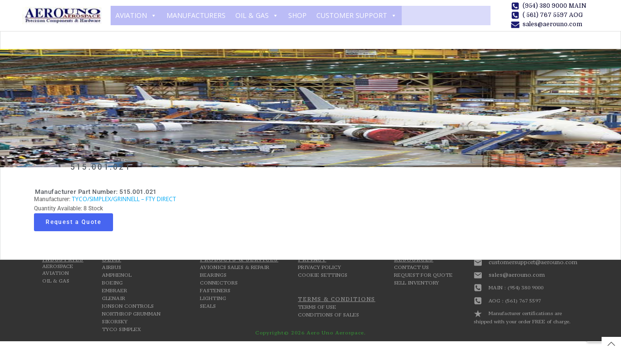

--- FILE ---
content_type: text/html; charset=UTF-8
request_url: https://aerouno.com/product/515-001-021/
body_size: 39174
content:
<!DOCTYPE html>
<html dir="ltr" lang="en-US" prefix="og: https://ogp.me/ns#">
<head>
    <meta charset="UTF-8">
    <meta name="viewport" content="width=device-width, initial-scale=1">
    <link rel="profile" href="http://gmpg.org/xfn/11">
    
		<!-- All in One SEO 4.9.3 - aioseo.com -->
	<meta name="description" content="Standard Red surface mounting back box for MCP &amp; CP indoor callpoints" />
	<meta name="robots" content="max-image-preview:large" />
	<link rel="canonical" href="https://aerouno.com/product/515-001-021/" />
	<meta name="generator" content="All in One SEO (AIOSEO) 4.9.3" />
		<meta property="og:locale" content="en_US" />
		<meta property="og:site_name" content="Aero Uno Aerospace - Aerospace distribution committed to excellence!" />
		<meta property="og:type" content="article" />
		<meta property="og:title" content="515.001.021 - Aero Uno Aerospace" />
		<meta property="og:description" content="Standard Red surface mounting back box for MCP &amp; CP indoor callpoints" />
		<meta property="og:url" content="https://aerouno.com/product/515-001-021/" />
		<meta property="og:image" content="https://aerouno.com/wp-content/uploads/2020/03/cropped-AeroUno-Aerospace-Precision-Components-and-Hardware.jpg" />
		<meta property="og:image:secure_url" content="https://aerouno.com/wp-content/uploads/2020/03/cropped-AeroUno-Aerospace-Precision-Components-and-Hardware.jpg" />
		<meta property="og:image:width" content="180" />
		<meta property="og:image:height" content="38" />
		<meta property="article:published_time" content="2023-06-13T14:31:14+00:00" />
		<meta property="article:modified_time" content="2023-06-13T14:31:14+00:00" />
		<meta name="twitter:card" content="summary_large_image" />
		<meta name="twitter:title" content="515.001.021 - Aero Uno Aerospace" />
		<meta name="twitter:description" content="Standard Red surface mounting back box for MCP &amp; CP indoor callpoints" />
		<meta name="twitter:image" content="https://aerouno.com/wp-content/uploads/2020/03/cropped-AeroUno-Aerospace-Precision-Components-and-Hardware.jpg" />
		<script type="application/ld+json" class="aioseo-schema">
			{"@context":"https:\/\/schema.org","@graph":[{"@type":"BreadcrumbList","@id":"https:\/\/aerouno.com\/product\/515-001-021\/#breadcrumblist","itemListElement":[{"@type":"ListItem","@id":"https:\/\/aerouno.com#listItem","position":1,"name":"Home","item":"https:\/\/aerouno.com","nextItem":{"@type":"ListItem","@id":"https:\/\/aerouno.com\/products-page\/#listItem","name":"Products Page"}},{"@type":"ListItem","@id":"https:\/\/aerouno.com\/products-page\/#listItem","position":2,"name":"Products Page","item":"https:\/\/aerouno.com\/products-page\/","nextItem":{"@type":"ListItem","@id":"https:\/\/aerouno.com\/product-category\/tyco-simplex-grinnell-fty-direct\/#listItem","name":"TYCO\/SIMPLEX\/GRINNELL - FTY DIRECT"},"previousItem":{"@type":"ListItem","@id":"https:\/\/aerouno.com#listItem","name":"Home"}},{"@type":"ListItem","@id":"https:\/\/aerouno.com\/product-category\/tyco-simplex-grinnell-fty-direct\/#listItem","position":3,"name":"TYCO\/SIMPLEX\/GRINNELL - FTY DIRECT","item":"https:\/\/aerouno.com\/product-category\/tyco-simplex-grinnell-fty-direct\/","nextItem":{"@type":"ListItem","@id":"https:\/\/aerouno.com\/product\/515-001-021\/#listItem","name":"515.001.021"},"previousItem":{"@type":"ListItem","@id":"https:\/\/aerouno.com\/products-page\/#listItem","name":"Products Page"}},{"@type":"ListItem","@id":"https:\/\/aerouno.com\/product\/515-001-021\/#listItem","position":4,"name":"515.001.021","previousItem":{"@type":"ListItem","@id":"https:\/\/aerouno.com\/product-category\/tyco-simplex-grinnell-fty-direct\/#listItem","name":"TYCO\/SIMPLEX\/GRINNELL - FTY DIRECT"}}]},{"@type":"ItemPage","@id":"https:\/\/aerouno.com\/product\/515-001-021\/#itempage","url":"https:\/\/aerouno.com\/product\/515-001-021\/","name":"515.001.021 - Aero Uno Aerospace","description":"Standard Red surface mounting back box for MCP & CP indoor callpoints","inLanguage":"en-US","isPartOf":{"@id":"https:\/\/aerouno.com\/#website"},"breadcrumb":{"@id":"https:\/\/aerouno.com\/product\/515-001-021\/#breadcrumblist"},"datePublished":"2023-06-13T10:31:14-04:00","dateModified":"2023-06-13T10:31:14-04:00"},{"@type":"Organization","@id":"https:\/\/aerouno.com\/#organization","name":"AeroUno","description":"Aerospace distribution committed to excellence!","url":"https:\/\/aerouno.com\/","logo":{"@type":"ImageObject","url":"https:\/\/aerouno.com\/wp-content\/uploads\/2020\/02\/cropped-cropped-cropped-cropped-AeroUno-Aerospace-Precision-Components-and-Hardware-Logo-2.jpg","@id":"https:\/\/aerouno.com\/product\/515-001-021\/#organizationLogo","width":180,"height":38},"image":{"@id":"https:\/\/aerouno.com\/product\/515-001-021\/#organizationLogo"}},{"@type":"WebSite","@id":"https:\/\/aerouno.com\/#website","url":"https:\/\/aerouno.com\/","name":"AeroUno","description":"Aerospace distribution committed to excellence!","inLanguage":"en-US","publisher":{"@id":"https:\/\/aerouno.com\/#organization"}}]}
		</script>
		<!-- All in One SEO -->

<script>window._wca = window._wca || [];</script>

	<!-- This site is optimized with the Yoast SEO plugin v26.8 - https://yoast.com/product/yoast-seo-wordpress/ -->
	<title>515.001.021 - Aero Uno Aerospace</title>
	<link rel="canonical" href="https://aerouno.com/product/515-001-021/" />
	<meta property="og:locale" content="en_US" />
	<meta property="og:type" content="article" />
	<meta property="og:title" content="515.001.021 - Aero Uno Aerospace" />
	<meta property="og:description" content="Standard Red surface mounting back box for MCP &#038; CP indoor callpoints" />
	<meta property="og:url" content="https://aerouno.com/product/515-001-021/" />
	<meta property="og:site_name" content="Aero Uno Aerospace" />
	<meta name="twitter:card" content="summary_large_image" />
	<script type="application/ld+json" class="yoast-schema-graph">{"@context":"https://schema.org","@graph":[{"@type":"WebPage","@id":"https://aerouno.com/product/515-001-021/","url":"https://aerouno.com/product/515-001-021/","name":"515.001.021 - Aero Uno Aerospace","isPartOf":{"@id":"https://aerouno.com/#website"},"datePublished":"2023-06-13T14:31:14+00:00","breadcrumb":{"@id":"https://aerouno.com/product/515-001-021/#breadcrumb"},"inLanguage":"en-US","potentialAction":[{"@type":"ReadAction","target":["https://aerouno.com/product/515-001-021/"]}]},{"@type":"BreadcrumbList","@id":"https://aerouno.com/product/515-001-021/#breadcrumb","itemListElement":[{"@type":"ListItem","position":1,"name":"Home","item":"https://aerouno.com/"},{"@type":"ListItem","position":2,"name":"Products Page","item":"https://aerouno.com/products-page/"},{"@type":"ListItem","position":3,"name":"515.001.021"}]},{"@type":"WebSite","@id":"https://aerouno.com/#website","url":"https://aerouno.com/","name":"Aero Uno Aerospace","description":"Aerospace distribution committed to excellence!","publisher":{"@id":"https://aerouno.com/#organization"},"potentialAction":[{"@type":"SearchAction","target":{"@type":"EntryPoint","urlTemplate":"https://aerouno.com/?s={search_term_string}"},"query-input":{"@type":"PropertyValueSpecification","valueRequired":true,"valueName":"search_term_string"}}],"inLanguage":"en-US"},{"@type":"Organization","@id":"https://aerouno.com/#organization","name":"Aero Uno, LLC.","url":"https://aerouno.com/","logo":{"@type":"ImageObject","inLanguage":"en-US","@id":"https://aerouno.com/#/schema/logo/image/","url":"https://aerouno.com/wp-content/uploads/2020/02/cropped-cropped-cropped-cropped-AeroUno-Aerospace-Precision-Components-and-Hardware-Logo-2-1.jpg","contentUrl":"https://aerouno.com/wp-content/uploads/2020/02/cropped-cropped-cropped-cropped-AeroUno-Aerospace-Precision-Components-and-Hardware-Logo-2-1.jpg","width":180,"height":38,"caption":"Aero Uno, LLC."},"image":{"@id":"https://aerouno.com/#/schema/logo/image/"}}]}</script>
	<!-- / Yoast SEO plugin. -->


<link rel='dns-prefetch' href='//stats.wp.com' />
<link rel='dns-prefetch' href='//fonts.googleapis.com' />
<link rel="alternate" type="application/rss+xml" title="Aero Uno Aerospace &raquo; Feed" href="https://aerouno.com/feed/" />
<link rel="alternate" type="application/rss+xml" title="Aero Uno Aerospace &raquo; Comments Feed" href="https://aerouno.com/comments/feed/" />
<link rel="alternate" title="oEmbed (JSON)" type="application/json+oembed" href="https://aerouno.com/wp-json/oembed/1.0/embed?url=https%3A%2F%2Faerouno.com%2Fproduct%2F515-001-021%2F" />
<link rel="alternate" title="oEmbed (XML)" type="text/xml+oembed" href="https://aerouno.com/wp-json/oembed/1.0/embed?url=https%3A%2F%2Faerouno.com%2Fproduct%2F515-001-021%2F&#038;format=xml" />
		<!-- This site uses the Google Analytics by MonsterInsights plugin v9.11.1 - Using Analytics tracking - https://www.monsterinsights.com/ -->
		<!-- Note: MonsterInsights is not currently configured on this site. The site owner needs to authenticate with Google Analytics in the MonsterInsights settings panel. -->
					<!-- No tracking code set -->
				<!-- / Google Analytics by MonsterInsights -->
		<style id='wp-img-auto-sizes-contain-inline-css' type='text/css'>
img:is([sizes=auto i],[sizes^="auto," i]){contain-intrinsic-size:3000px 1500px}
/*# sourceURL=wp-img-auto-sizes-contain-inline-css */
</style>
<link rel='stylesheet' id='extend-builder-css-css' href='https://aerouno.com/wp-content/plugins/colibri-page-builder-pro/extend-builder/assets/static/css/theme.css?ver=1.0.226-pro' type='text/css' media='all' />
<style id='extend-builder-css-inline-css' type='text/css'>
/* page css */
/* part css : theme-shapes */
.colibri-shape-circles {
background-image:url('https://aerouno.com/wp-content/themes/colibri-wp/resources/images/header-shapes/circles.png')
}
.colibri-shape-10degree-stripes {
background-image:url('https://aerouno.com/wp-content/themes/colibri-wp/resources/images/header-shapes/10degree-stripes.png')
}
.colibri-shape-rounded-squares-blue {
background-image:url('https://aerouno.com/wp-content/themes/colibri-wp/resources/images/header-shapes/rounded-squares-blue.png')
}
.colibri-shape-many-rounded-squares-blue {
background-image:url('https://aerouno.com/wp-content/themes/colibri-wp/resources/images/header-shapes/many-rounded-squares-blue.png')
}
.colibri-shape-two-circles {
background-image:url('https://aerouno.com/wp-content/themes/colibri-wp/resources/images/header-shapes/two-circles.png')
}
.colibri-shape-circles-2 {
background-image:url('https://aerouno.com/wp-content/themes/colibri-wp/resources/images/header-shapes/circles-2.png')
}
.colibri-shape-circles-3 {
background-image:url('https://aerouno.com/wp-content/themes/colibri-wp/resources/images/header-shapes/circles-3.png')
}
.colibri-shape-circles-gradient {
background-image:url('https://aerouno.com/wp-content/themes/colibri-wp/resources/images/header-shapes/circles-gradient.png')
}
.colibri-shape-circles-white-gradient {
background-image:url('https://aerouno.com/wp-content/themes/colibri-wp/resources/images/header-shapes/circles-white-gradient.png')
}
.colibri-shape-waves {
background-image:url('https://aerouno.com/wp-content/themes/colibri-wp/resources/images/header-shapes/waves.png')
}
.colibri-shape-waves-inverted {
background-image:url('https://aerouno.com/wp-content/themes/colibri-wp/resources/images/header-shapes/waves-inverted.png')
}
.colibri-shape-dots {
background-image:url('https://aerouno.com/wp-content/themes/colibri-wp/resources/images/header-shapes/dots.png')
}
.colibri-shape-left-tilted-lines {
background-image:url('https://aerouno.com/wp-content/themes/colibri-wp/resources/images/header-shapes/left-tilted-lines.png')
}
.colibri-shape-right-tilted-lines {
background-image:url('https://aerouno.com/wp-content/themes/colibri-wp/resources/images/header-shapes/right-tilted-lines.png')
}
.colibri-shape-right-tilted-strips {
background-image:url('https://aerouno.com/wp-content/themes/colibri-wp/resources/images/header-shapes/right-tilted-strips.png')
}
/* part css : theme */

.h-y-container > *:not(:last-child), .h-x-container-inner > * {
  margin-bottom: 20px;
}
.h-x-container-inner, .h-column__content > .h-x-container > *:last-child {
  margin-bottom: -20px;
}
.h-x-container-inner > * {
  padding-left: 10px;
  padding-right: 10px;
}
.h-x-container-inner {
  margin-left: -10px;
  margin-right: -10px;
}
[class*=style-], [class*=local-style-], .h-global-transition, .h-global-transition-all, .h-global-transition-all * {
  transition-duration: 0.5s;
}
.wp-block-button .wp-block-button__link:not(.has-background),.wp-block-file .wp-block-file__button {
  background-color: #03a9f4;
  background-image: none;
}
.wp-block-button .wp-block-button__link:not(.has-background):hover,.wp-block-button .wp-block-button__link:not(.has-background):focus,.wp-block-button .wp-block-button__link:not(.has-background):active,.wp-block-file .wp-block-file__button:hover,.wp-block-file .wp-block-file__button:focus,.wp-block-file .wp-block-file__button:active {
  background-color: rgb(2, 110, 159);
  background-image: none;
}
.wp-block-button.is-style-outline .wp-block-button__link:not(.has-background) {
  color: #03a9f4;
  background-color: transparent;
  background-image: none;
  border-top-width: 2px;
  border-top-color: #03a9f4;
  border-top-style: solid;
  border-right-width: 2px;
  border-right-color: #03a9f4;
  border-right-style: solid;
  border-bottom-width: 2px;
  border-bottom-color: #03a9f4;
  border-bottom-style: solid;
  border-left-width: 2px;
  border-left-color: #03a9f4;
  border-left-style: solid;
}
.wp-block-button.is-style-outline .wp-block-button__link:not(.has-background):hover,.wp-block-button.is-style-outline .wp-block-button__link:not(.has-background):focus,.wp-block-button.is-style-outline .wp-block-button__link:not(.has-background):active {
  color: #fff;
  background-color: #03a9f4;
  background-image: none;
}
.has-background-color,*[class^="wp-block-"].is-style-solid-color {
  background-color: #03a9f4;
  background-image: none;
}
.has-colibri-color-1-background-color {
  background-color: #03a9f4;
  background-image: none;
}
.wp-block-button .wp-block-button__link.has-colibri-color-1-background-color {
  background-color: #03a9f4;
  background-image: none;
}
.wp-block-button .wp-block-button__link.has-colibri-color-1-background-color:hover,.wp-block-button .wp-block-button__link.has-colibri-color-1-background-color:focus,.wp-block-button .wp-block-button__link.has-colibri-color-1-background-color:active {
  background-color: rgb(2, 110, 159);
  background-image: none;
}
.wp-block-button.is-style-outline .wp-block-button__link.has-colibri-color-1-background-color {
  color: #03a9f4;
  background-color: transparent;
  background-image: none;
  border-top-width: 2px;
  border-top-color: #03a9f4;
  border-top-style: solid;
  border-right-width: 2px;
  border-right-color: #03a9f4;
  border-right-style: solid;
  border-bottom-width: 2px;
  border-bottom-color: #03a9f4;
  border-bottom-style: solid;
  border-left-width: 2px;
  border-left-color: #03a9f4;
  border-left-style: solid;
}
.wp-block-button.is-style-outline .wp-block-button__link.has-colibri-color-1-background-color:hover,.wp-block-button.is-style-outline .wp-block-button__link.has-colibri-color-1-background-color:focus,.wp-block-button.is-style-outline .wp-block-button__link.has-colibri-color-1-background-color:active {
  color: #fff;
  background-color: #03a9f4;
  background-image: none;
}
*[class^="wp-block-"].has-colibri-color-1-background-color,*[class^="wp-block-"] .has-colibri-color-1-background-color,*[class^="wp-block-"].is-style-solid-color.has-colibri-color-1-color,*[class^="wp-block-"].is-style-solid-color blockquote.has-colibri-color-1-color,*[class^="wp-block-"].is-style-solid-color blockquote.has-colibri-color-1-color p {
  background-color: #03a9f4;
  background-image: none;
}
.has-colibri-color-1-color {
  color: #03a9f4;
}
.has-colibri-color-2-background-color {
  background-color: #f79007;
  background-image: none;
}
.wp-block-button .wp-block-button__link.has-colibri-color-2-background-color {
  background-color: #f79007;
  background-image: none;
}
.wp-block-button .wp-block-button__link.has-colibri-color-2-background-color:hover,.wp-block-button .wp-block-button__link.has-colibri-color-2-background-color:focus,.wp-block-button .wp-block-button__link.has-colibri-color-2-background-color:active {
  background-color: rgb(162, 94, 5);
  background-image: none;
}
.wp-block-button.is-style-outline .wp-block-button__link.has-colibri-color-2-background-color {
  color: #f79007;
  background-color: transparent;
  background-image: none;
  border-top-width: 2px;
  border-top-color: #f79007;
  border-top-style: solid;
  border-right-width: 2px;
  border-right-color: #f79007;
  border-right-style: solid;
  border-bottom-width: 2px;
  border-bottom-color: #f79007;
  border-bottom-style: solid;
  border-left-width: 2px;
  border-left-color: #f79007;
  border-left-style: solid;
}
.wp-block-button.is-style-outline .wp-block-button__link.has-colibri-color-2-background-color:hover,.wp-block-button.is-style-outline .wp-block-button__link.has-colibri-color-2-background-color:focus,.wp-block-button.is-style-outline .wp-block-button__link.has-colibri-color-2-background-color:active {
  color: #fff;
  background-color: #f79007;
  background-image: none;
}
*[class^="wp-block-"].has-colibri-color-2-background-color,*[class^="wp-block-"] .has-colibri-color-2-background-color,*[class^="wp-block-"].is-style-solid-color.has-colibri-color-2-color,*[class^="wp-block-"].is-style-solid-color blockquote.has-colibri-color-2-color,*[class^="wp-block-"].is-style-solid-color blockquote.has-colibri-color-2-color p {
  background-color: #f79007;
  background-image: none;
}
.has-colibri-color-2-color {
  color: #f79007;
}
.has-colibri-color-3-background-color {
  background-color: #00bf87;
  background-image: none;
}
.wp-block-button .wp-block-button__link.has-colibri-color-3-background-color {
  background-color: #00bf87;
  background-image: none;
}
.wp-block-button .wp-block-button__link.has-colibri-color-3-background-color:hover,.wp-block-button .wp-block-button__link.has-colibri-color-3-background-color:focus,.wp-block-button .wp-block-button__link.has-colibri-color-3-background-color:active {
  background-color: rgb(0, 106, 75);
  background-image: none;
}
.wp-block-button.is-style-outline .wp-block-button__link.has-colibri-color-3-background-color {
  color: #00bf87;
  background-color: transparent;
  background-image: none;
  border-top-width: 2px;
  border-top-color: #00bf87;
  border-top-style: solid;
  border-right-width: 2px;
  border-right-color: #00bf87;
  border-right-style: solid;
  border-bottom-width: 2px;
  border-bottom-color: #00bf87;
  border-bottom-style: solid;
  border-left-width: 2px;
  border-left-color: #00bf87;
  border-left-style: solid;
}
.wp-block-button.is-style-outline .wp-block-button__link.has-colibri-color-3-background-color:hover,.wp-block-button.is-style-outline .wp-block-button__link.has-colibri-color-3-background-color:focus,.wp-block-button.is-style-outline .wp-block-button__link.has-colibri-color-3-background-color:active {
  color: #fff;
  background-color: #00bf87;
  background-image: none;
}
*[class^="wp-block-"].has-colibri-color-3-background-color,*[class^="wp-block-"] .has-colibri-color-3-background-color,*[class^="wp-block-"].is-style-solid-color.has-colibri-color-3-color,*[class^="wp-block-"].is-style-solid-color blockquote.has-colibri-color-3-color,*[class^="wp-block-"].is-style-solid-color blockquote.has-colibri-color-3-color p {
  background-color: #00bf87;
  background-image: none;
}
.has-colibri-color-3-color {
  color: #00bf87;
}
.has-colibri-color-4-background-color {
  background-color: #6632ff;
  background-image: none;
}
.wp-block-button .wp-block-button__link.has-colibri-color-4-background-color {
  background-color: #6632ff;
  background-image: none;
}
.wp-block-button .wp-block-button__link.has-colibri-color-4-background-color:hover,.wp-block-button .wp-block-button__link.has-colibri-color-4-background-color:focus,.wp-block-button .wp-block-button__link.has-colibri-color-4-background-color:active {
  background-color: rgb(68, 33, 170);
  background-image: none;
}
.wp-block-button.is-style-outline .wp-block-button__link.has-colibri-color-4-background-color {
  color: #6632ff;
  background-color: transparent;
  background-image: none;
  border-top-width: 2px;
  border-top-color: #6632ff;
  border-top-style: solid;
  border-right-width: 2px;
  border-right-color: #6632ff;
  border-right-style: solid;
  border-bottom-width: 2px;
  border-bottom-color: #6632ff;
  border-bottom-style: solid;
  border-left-width: 2px;
  border-left-color: #6632ff;
  border-left-style: solid;
}
.wp-block-button.is-style-outline .wp-block-button__link.has-colibri-color-4-background-color:hover,.wp-block-button.is-style-outline .wp-block-button__link.has-colibri-color-4-background-color:focus,.wp-block-button.is-style-outline .wp-block-button__link.has-colibri-color-4-background-color:active {
  color: #fff;
  background-color: #6632ff;
  background-image: none;
}
*[class^="wp-block-"].has-colibri-color-4-background-color,*[class^="wp-block-"] .has-colibri-color-4-background-color,*[class^="wp-block-"].is-style-solid-color.has-colibri-color-4-color,*[class^="wp-block-"].is-style-solid-color blockquote.has-colibri-color-4-color,*[class^="wp-block-"].is-style-solid-color blockquote.has-colibri-color-4-color p {
  background-color: #6632ff;
  background-image: none;
}
.has-colibri-color-4-color {
  color: #6632ff;
}
.has-colibri-color-5-background-color {
  background-color: #FFFFFF;
  background-image: none;
}
.wp-block-button .wp-block-button__link.has-colibri-color-5-background-color {
  background-color: #FFFFFF;
  background-image: none;
}
.wp-block-button .wp-block-button__link.has-colibri-color-5-background-color:hover,.wp-block-button .wp-block-button__link.has-colibri-color-5-background-color:focus,.wp-block-button .wp-block-button__link.has-colibri-color-5-background-color:active {
  background-color: rgb(102, 102, 102);
  background-image: none;
}
.wp-block-button.is-style-outline .wp-block-button__link.has-colibri-color-5-background-color {
  color: #FFFFFF;
  background-color: transparent;
  background-image: none;
  border-top-width: 2px;
  border-top-color: #FFFFFF;
  border-top-style: solid;
  border-right-width: 2px;
  border-right-color: #FFFFFF;
  border-right-style: solid;
  border-bottom-width: 2px;
  border-bottom-color: #FFFFFF;
  border-bottom-style: solid;
  border-left-width: 2px;
  border-left-color: #FFFFFF;
  border-left-style: solid;
}
.wp-block-button.is-style-outline .wp-block-button__link.has-colibri-color-5-background-color:hover,.wp-block-button.is-style-outline .wp-block-button__link.has-colibri-color-5-background-color:focus,.wp-block-button.is-style-outline .wp-block-button__link.has-colibri-color-5-background-color:active {
  color: #fff;
  background-color: #FFFFFF;
  background-image: none;
}
*[class^="wp-block-"].has-colibri-color-5-background-color,*[class^="wp-block-"] .has-colibri-color-5-background-color,*[class^="wp-block-"].is-style-solid-color.has-colibri-color-5-color,*[class^="wp-block-"].is-style-solid-color blockquote.has-colibri-color-5-color,*[class^="wp-block-"].is-style-solid-color blockquote.has-colibri-color-5-color p {
  background-color: #FFFFFF;
  background-image: none;
}
.has-colibri-color-5-color {
  color: #FFFFFF;
}
.has-colibri-color-6-background-color {
  background-color: #17252a;
  background-image: none;
}
.wp-block-button .wp-block-button__link.has-colibri-color-6-background-color {
  background-color: #17252a;
  background-image: none;
}
.wp-block-button .wp-block-button__link.has-colibri-color-6-background-color:hover,.wp-block-button .wp-block-button__link.has-colibri-color-6-background-color:focus,.wp-block-button .wp-block-button__link.has-colibri-color-6-background-color:active {
  background-color: rgb(23, 37, 42);
  background-image: none;
}
.wp-block-button.is-style-outline .wp-block-button__link.has-colibri-color-6-background-color {
  color: #17252a;
  background-color: transparent;
  background-image: none;
  border-top-width: 2px;
  border-top-color: #17252a;
  border-top-style: solid;
  border-right-width: 2px;
  border-right-color: #17252a;
  border-right-style: solid;
  border-bottom-width: 2px;
  border-bottom-color: #17252a;
  border-bottom-style: solid;
  border-left-width: 2px;
  border-left-color: #17252a;
  border-left-style: solid;
}
.wp-block-button.is-style-outline .wp-block-button__link.has-colibri-color-6-background-color:hover,.wp-block-button.is-style-outline .wp-block-button__link.has-colibri-color-6-background-color:focus,.wp-block-button.is-style-outline .wp-block-button__link.has-colibri-color-6-background-color:active {
  color: #fff;
  background-color: #17252a;
  background-image: none;
}
*[class^="wp-block-"].has-colibri-color-6-background-color,*[class^="wp-block-"] .has-colibri-color-6-background-color,*[class^="wp-block-"].is-style-solid-color.has-colibri-color-6-color,*[class^="wp-block-"].is-style-solid-color blockquote.has-colibri-color-6-color,*[class^="wp-block-"].is-style-solid-color blockquote.has-colibri-color-6-color p {
  background-color: #17252a;
  background-image: none;
}
.has-colibri-color-6-color {
  color: #17252a;
}
#colibri .woocommerce-store-notice,#colibri.woocommerce .content .h-section input[type=submit],#colibri.woocommerce-page  .content .h-section  input[type=button],#colibri.woocommerce .content .h-section  input[type=button],#colibri.woocommerce-page  .content .h-section .button,#colibri.woocommerce .content .h-section .button,#colibri.woocommerce-page  .content .h-section  a.button,#colibri.woocommerce .content .h-section  a.button,#colibri.woocommerce-page  .content .h-section button.button,#colibri.woocommerce .content .h-section button.button,#colibri.woocommerce-page  .content .h-section input.button,#colibri.woocommerce .content .h-section input.button,#colibri.woocommerce-page  .content .h-section input#submit,#colibri.woocommerce .content .h-section input#submit,#colibri.woocommerce-page  .content .h-section a.added_to_cart,#colibri.woocommerce .content .h-section a.added_to_cart,#colibri.woocommerce-page  .content .h-section .ui-slider-range,#colibri.woocommerce .content .h-section .ui-slider-range,#colibri.woocommerce-page  .content .h-section .ui-slider-handle,#colibri.woocommerce .content .h-section .ui-slider-handle {
  background-color: #03a9f4;
  background-image: none;
  border-top-width: 0px;
  border-top-color: #03a9f4;
  border-top-style: solid;
  border-right-width: 0px;
  border-right-color: #03a9f4;
  border-right-style: solid;
  border-bottom-width: 0px;
  border-bottom-color: #03a9f4;
  border-bottom-style: solid;
  border-left-width: 0px;
  border-left-color: #03a9f4;
  border-left-style: solid;
}
#colibri .woocommerce-store-notice:hover,#colibri .woocommerce-store-notice:focus,#colibri .woocommerce-store-notice:active,#colibri.woocommerce .content .h-section input[type=submit]:hover,#colibri.woocommerce .content .h-section input[type=submit]:focus,#colibri.woocommerce .content .h-section input[type=submit]:active,#colibri.woocommerce-page  .content .h-section  input[type=button]:hover,#colibri.woocommerce-page  .content .h-section  input[type=button]:focus,#colibri.woocommerce-page  .content .h-section  input[type=button]:active,#colibri.woocommerce .content .h-section  input[type=button]:hover,#colibri.woocommerce .content .h-section  input[type=button]:focus,#colibri.woocommerce .content .h-section  input[type=button]:active,#colibri.woocommerce-page  .content .h-section .button:hover,#colibri.woocommerce-page  .content .h-section .button:focus,#colibri.woocommerce-page  .content .h-section .button:active,#colibri.woocommerce .content .h-section .button:hover,#colibri.woocommerce .content .h-section .button:focus,#colibri.woocommerce .content .h-section .button:active,#colibri.woocommerce-page  .content .h-section  a.button:hover,#colibri.woocommerce-page  .content .h-section  a.button:focus,#colibri.woocommerce-page  .content .h-section  a.button:active,#colibri.woocommerce .content .h-section  a.button:hover,#colibri.woocommerce .content .h-section  a.button:focus,#colibri.woocommerce .content .h-section  a.button:active,#colibri.woocommerce-page  .content .h-section button.button:hover,#colibri.woocommerce-page  .content .h-section button.button:focus,#colibri.woocommerce-page  .content .h-section button.button:active,#colibri.woocommerce .content .h-section button.button:hover,#colibri.woocommerce .content .h-section button.button:focus,#colibri.woocommerce .content .h-section button.button:active,#colibri.woocommerce-page  .content .h-section input.button:hover,#colibri.woocommerce-page  .content .h-section input.button:focus,#colibri.woocommerce-page  .content .h-section input.button:active,#colibri.woocommerce .content .h-section input.button:hover,#colibri.woocommerce .content .h-section input.button:focus,#colibri.woocommerce .content .h-section input.button:active,#colibri.woocommerce-page  .content .h-section input#submit:hover,#colibri.woocommerce-page  .content .h-section input#submit:focus,#colibri.woocommerce-page  .content .h-section input#submit:active,#colibri.woocommerce .content .h-section input#submit:hover,#colibri.woocommerce .content .h-section input#submit:focus,#colibri.woocommerce .content .h-section input#submit:active,#colibri.woocommerce-page  .content .h-section a.added_to_cart:hover,#colibri.woocommerce-page  .content .h-section a.added_to_cart:focus,#colibri.woocommerce-page  .content .h-section a.added_to_cart:active,#colibri.woocommerce .content .h-section a.added_to_cart:hover,#colibri.woocommerce .content .h-section a.added_to_cart:focus,#colibri.woocommerce .content .h-section a.added_to_cart:active,#colibri.woocommerce-page  .content .h-section .ui-slider-range:hover,#colibri.woocommerce-page  .content .h-section .ui-slider-range:focus,#colibri.woocommerce-page  .content .h-section .ui-slider-range:active,#colibri.woocommerce .content .h-section .ui-slider-range:hover,#colibri.woocommerce .content .h-section .ui-slider-range:focus,#colibri.woocommerce .content .h-section .ui-slider-range:active,#colibri.woocommerce-page  .content .h-section .ui-slider-handle:hover,#colibri.woocommerce-page  .content .h-section .ui-slider-handle:focus,#colibri.woocommerce-page  .content .h-section .ui-slider-handle:active,#colibri.woocommerce .content .h-section .ui-slider-handle:hover,#colibri.woocommerce .content .h-section .ui-slider-handle:focus,#colibri.woocommerce .content .h-section .ui-slider-handle:active {
  background-color: rgb(2, 110, 159);
  background-image: none;
  border-top-width: 0px;
  border-top-color: rgb(2, 110, 159);
  border-top-style: solid;
  border-right-width: 0px;
  border-right-color: rgb(2, 110, 159);
  border-right-style: solid;
  border-bottom-width: 0px;
  border-bottom-color: rgb(2, 110, 159);
  border-bottom-style: solid;
  border-left-width: 0px;
  border-left-color: rgb(2, 110, 159);
  border-left-style: solid;
}
#colibri.woocommerce-page  .content .h-section .star-rating::before,#colibri.woocommerce .content .h-section .star-rating::before,#colibri.woocommerce-page  .content .h-section .star-rating span::before,#colibri.woocommerce .content .h-section .star-rating span::before {
  color: #03a9f4;
}
#colibri.woocommerce-page  .content .h-section .price,#colibri.woocommerce .content .h-section .price {
  color: #03a9f4;
}
#colibri.woocommerce-page  .content .h-section .price del,#colibri.woocommerce .content .h-section .price del {
  color: rgb(84, 194, 244);
}
#colibri.woocommerce-page  .content .h-section .onsale,#colibri.woocommerce .content .h-section .onsale {
  background-color: #03a9f4;
  background-image: none;
}
#colibri.woocommerce-page  .content .h-section .onsale:hover,#colibri.woocommerce-page  .content .h-section .onsale:focus,#colibri.woocommerce-page  .content .h-section .onsale:active,#colibri.woocommerce .content .h-section .onsale:hover,#colibri.woocommerce .content .h-section .onsale:focus,#colibri.woocommerce .content .h-section .onsale:active {
  background-color: rgb(2, 110, 159);
  background-image: none;
}
#colibri.woocommerce ul.products li.product h2:hover {
  color: #03a9f4;
}
#colibri.woocommerce-page  .content .h-section .woocommerce-pagination .page-numbers.current,#colibri.woocommerce .content .h-section .woocommerce-pagination .page-numbers.current,#colibri.woocommerce-page  .content .h-section .woocommerce-pagination a.page-numbers:hover,#colibri.woocommerce .content .h-section .woocommerce-pagination a.page-numbers:hover {
  background-color: #03a9f4;
  background-image: none;
}
#colibri.woocommerce-page  .content .h-section .comment-form-rating .stars a,#colibri.woocommerce .content .h-section .comment-form-rating .stars a {
  color: #03a9f4;
}
.h-section-global-spacing {
  padding-top: 90px;
  padding-bottom: 90px;
}
#colibri .colibri-language-switcher {
  background-color: white;
  background-image: none;
  top: 80px;
  border-top-width: 0px;
  border-top-style: none;
  border-top-left-radius: 4px;
  border-top-right-radius: 0px;
  border-right-width: 0px;
  border-right-style: none;
  border-bottom-width: 0px;
  border-bottom-style: none;
  border-bottom-left-radius: 4px;
  border-bottom-right-radius: 0px;
  border-left-width: 0px;
  border-left-style: none;
}
#colibri .colibri-language-switcher .lang-item {
  padding-top: 14px;
  padding-right: 18px;
  padding-bottom: 14px;
  padding-left: 18px;
}
body {
  font-family: Open Sans;
  font-weight: 400;
  font-size: 16px;
  line-height: 1.6;
  color: rgb(70, 112, 127);
}
body a {
  font-family: Open Sans;
  font-weight: 400;
  text-decoration: none;
  font-size: 1em;
  line-height: 1.5;
  color: #03a9f4;
}
body p {
  margin-bottom: 16px;
  font-family: Open Sans;
  font-weight: 400;
  font-size: 16px;
  line-height: 1.6;
  color: rgb(70, 112, 127);
}
body .h-lead p {
  margin-bottom: 16px;
  font-family: Open Sans;
  font-weight: 300;
  font-size: 1.25em;
  line-height: 1.5;
  color: rgb(37, 41, 42);
}
body blockquote p {
  margin-bottom: 16px;
  font-family: Open Sans;
  font-weight: 400;
  font-size: 16px;
  line-height: 1.6;
  color: rgb(70, 112, 127);
}
body h1 {
  margin-bottom: 16px;
  font-family: Open Sans;
  font-weight: 300;
  font-size: 3.375em;
  line-height: 1.26;
  color: rgb(23, 37, 42);
}
body h2 {
  margin-bottom: 16px;
  font-family: Open Sans;
  font-weight: 300;
  font-size: 2.625em;
  line-height: 1.143;
  color: rgb(23, 37, 42);
}
body h3 {
  margin-bottom: 16px;
  font-family: Open Sans;
  font-weight: 300;
  font-size: 2.25em;
  line-height: 1.25;
  color: rgb(23, 37, 42);
}
body h4 {
  margin-bottom: 16px;
  font-family: Open Sans;
  font-weight: 600;
  font-size: 1.25em;
  line-height: 1.6;
  color: rgb(23, 37, 42);
}
body h5 {
  margin-bottom: 16px;
  font-family: Open Sans;
  font-weight: 600;
  font-size: 1.125em;
  line-height: 1.55;
  color: rgb(23, 37, 42);
}
body h6 {
  margin-bottom: 16px;
  font-family: Open Sans;
  font-weight: 600;
  font-size: 1em;
  line-height: 1.6;
  color: rgb(23, 37, 42);
}


@media (min-width: 768px) and (max-width: 1023px){
.h-section-global-spacing {
  padding-top: 60px;
  padding-bottom: 60px;
}

}

@media (max-width: 767px){
.h-section-global-spacing {
  padding-top: 30px;
  padding-bottom: 30px;
}

}
/* part css : page */
#colibri .style-349 {
  animation-duration: 0.5s;
  padding-top: 3px;
  padding-bottom: 3px;
  background-color: #ffffff;
  background-image: none;
  color: rgb(19, 39, 88);
  text-align: center;
}
#colibri .style-349 a {
  color: rgb(5, 43, 136);
}
#colibri .style-349 a:hover {
  color: rgb(28, 3, 148);
}
#colibri .style-349 p {
  color: rgb(19, 39, 88);
}
#colibri .style-349 h1 {
  color: rgb(19, 39, 88);
}
#colibri .style-349 h2 {
  color: rgb(19, 39, 88);
}
#colibri .style-349 h3 {
  color: rgb(19, 39, 88);
}
#colibri .style-349 h4 {
  color: rgb(19, 39, 88);
}
#colibri .style-349 h5 {
  color: rgb(19, 39, 88);
}
#colibri .style-349 h6 {
  color: rgb(19, 39, 88);
}
#colibri .h-navigation_sticky .style-349,#colibri .h-navigation_sticky.style-349 {
  background-color: #ffffff;
  background-image: none;
  padding-top: 10px;
  padding-bottom: 10px;
  box-shadow: 0px 0px 4px 0px rgba(0,0,0,0.5) ;
}
.style-351 > .h-y-container > *:not(:last-child) {
  margin-bottom: 16px;
}
#colibri .style-351 {
  text-align: left;
  min-height: 0px;
}
.style-355 > .h-y-container > *:not(:last-child) {
  margin-bottom: 7px;
}
#colibri .style-355 {
  text-align: center;
  min-height: 9px;
  background-color: #FFFFFF;
  background-image: none;
}
#colibri .h-navigation_sticky .style-355,#colibri .h-navigation_sticky.style-355 {
  text-align: center;
  background-color: #FFFFFF;
  background-image: none;
  color: rgb(2, 13, 104);
}
#colibri .h-navigation_sticky .style-355 p,#colibri .h-navigation_sticky.style-355 p {
  color: rgb(2, 13, 104);
}
#colibri .style-356 >  div > .colibri-menu-container > ul.colibri-menu {
  justify-content: flex-end;
}
#colibri .style-356 >  div > .colibri-menu-container > ul.colibri-menu > li {
  margin-top: 0px;
  margin-right: 20px;
  margin-bottom: 0px;
  margin-left: 20px;
  padding-top: 10px;
  padding-right: 0px;
  padding-bottom: 10px;
  padding-left: 0px;
}
#colibri .style-356 >  div > .colibri-menu-container > ul.colibri-menu > li.current_page_item,#colibri .style-356  >  div > .colibri-menu-container > ul.colibri-menu > li.current_page_item:hover {
  margin-top: 0px;
  margin-right: 20px;
  margin-bottom: 0px;
  margin-left: 20px;
  padding-top: 10px;
  padding-right: 0px;
  padding-bottom: 10px;
  padding-left: 0px;
}
#colibri .style-356 >  div > .colibri-menu-container > ul.colibri-menu > li > a {
  font-family: Open Sans;
  font-weight: 600;
  text-transform: uppercase;
  font-size: 14px;
  line-height: 1.5em;
  letter-spacing: 0px;
  color: rgb(2, 110, 159);
}
#colibri .style-356  >  div > .colibri-menu-container > ul.colibri-menu > li.hover  > a {
  color: #03a9f4;
}
#colibri .style-356  >  div > .colibri-menu-container > ul.colibri-menu > li:hover > a,#colibri .style-356  >  div > .colibri-menu-container > ul.colibri-menu > li.hover  > a {
  color: #03a9f4;
}
#colibri .style-356  >  div > .colibri-menu-container > ul.colibri-menu > li.current_page_item > a,#colibri .style-356  >  div > .colibri-menu-container > ul.colibri-menu > li.current_page_item > a:hover {
  font-family: Open Sans;
  font-weight: 600;
  text-transform: uppercase;
  font-size: 14px;
  line-height: 1.5em;
  letter-spacing: 0px;
  color: #03a9f4;
}
#colibri .style-356 >  div > .colibri-menu-container > ul.colibri-menu li > ul {
  background-color: #ffffff;
  background-image: none;
  margin-right: 5px;
  margin-left: 5px;
  box-shadow: 0px 0px 5px 2px rgba(0, 0, 0, 0.04) ;
}
#colibri .style-356 >  div > .colibri-menu-container > ul.colibri-menu li > ul  li {
  padding-top: 10px;
  padding-right: 20px;
  padding-bottom: 10px;
  padding-left: 20px;
  border-top-width: 0px;
  border-top-style: none;
  border-right-width: 0px;
  border-right-style: none;
  border-bottom-width: 1px;
  border-bottom-color: rgba(128,128,128,.2);
  border-bottom-style: solid;
  border-left-width: 0px;
  border-left-style: none;
  background-color: rgb(255, 255, 255);
  background-image: none;
}
#colibri .style-356  >  div > .colibri-menu-container > ul.colibri-menu li > ul > li.hover {
  background-color: #03a9f4;
}
#colibri .style-356  >  div > .colibri-menu-container > ul.colibri-menu li > ul > li:hover,#colibri .style-356  >  div > .colibri-menu-container > ul.colibri-menu li > ul > li.hover {
  background-color: #03a9f4;
}
#colibri .style-356 >  div > .colibri-menu-container > ul.colibri-menu li > ul li.current_page_item,#colibri .style-356  >  div > .colibri-menu-container > ul.colibri-menu li > ul > li.current_page_item:hover {
  padding-top: 10px;
  padding-right: 20px;
  padding-bottom: 10px;
  padding-left: 20px;
  border-top-width: 0px;
  border-top-style: none;
  border-right-width: 0px;
  border-right-style: none;
  border-bottom-width: 1px;
  border-bottom-color: rgba(128,128,128,.2);
  border-bottom-style: solid;
  border-left-width: 0px;
  border-left-style: none;
  background-color: #03a9f4;
  background-image: none;
}
#colibri .style-356 >  div > .colibri-menu-container > ul.colibri-menu li > ul > li > a {
  font-size: 14px;
  color: rgb(37, 41, 42);
}
#colibri .style-356  >  div > .colibri-menu-container > ul.colibri-menu li > ul > li.hover  > a {
  color: rgb(255, 255, 255);
}
#colibri .style-356  >  div > .colibri-menu-container > ul.colibri-menu li > ul > li:hover > a,#colibri .style-356  >  div > .colibri-menu-container > ul.colibri-menu li > ul > li.hover  > a {
  color: rgb(255, 255, 255);
}
#colibri .style-356 >  div > .colibri-menu-container > ul.colibri-menu li > ul > li.current_page_item > a,#colibri .style-356  >  div > .colibri-menu-container > ul.colibri-menu li > ul > li.current_page_item > a:hover {
  font-size: 14px;
  color: rgb(255, 255, 255);
}
#colibri .style-356 >  div > .colibri-menu-container > ul.colibri-menu.bordered-active-item > li::after,#colibri .style-356 
      ul.colibri-menu.bordered-active-item > li::before {
  background-color: #03a9f4;
  background-image: none;
  height: 3px;
}
#colibri .style-356 >  div > .colibri-menu-container > ul.colibri-menu.solid-active-item > li::after,#colibri .style-356 
      ul.colibri-menu.solid-active-item > li::before {
  background-color: white;
  background-image: none;
  border-top-width: 0px;
  border-top-style: none;
  border-top-left-radius: 0%;
  border-top-right-radius: 0%;
  border-right-width: 0px;
  border-right-style: none;
  border-bottom-width: 0px;
  border-bottom-style: none;
  border-bottom-left-radius: 0%;
  border-bottom-right-radius: 0%;
  border-left-width: 0px;
  border-left-style: none;
}
#colibri .style-356 >  div > .colibri-menu-container > ul.colibri-menu > li > ul {
  margin-top: 0px;
}
#colibri .style-356 >  div > .colibri-menu-container > ul.colibri-menu > li > ul::before {
  height: 0px;
  width: 100% ;
}
#colibri .style-356 >  div > .colibri-menu-container > ul.colibri-menu  li > a > svg,#colibri .style-356 >  div > .colibri-menu-container > ul.colibri-menu  li > a >  .arrow-wrapper {
  padding-right: 5px;
  padding-left: 5px;
  color: black;
}
#colibri .style-356 >  div > .colibri-menu-container > ul.colibri-menu li.current_page_item > a > svg,#colibri .style-356 >  div > .colibri-menu-container > ul.colibri-menu > li.current_page_item:hover > a > svg,#colibri .style-356 >  div > .colibri-menu-container > ul.colibri-menu li.current_page_item > a > .arrow-wrapper,#colibri .style-356 >  div > .colibri-menu-container > ul.colibri-menu > li.current_page_item:hover > a > .arrow-wrapper {
  padding-right: 5px;
  padding-left: 5px;
  color: black;
}
#colibri .style-356 >  div > .colibri-menu-container > ul.colibri-menu li > ul  li > a > svg,#colibri .style-356 >  div > .colibri-menu-container > ul.colibri-menu li > ul  li > a >  .arrow-wrapper {
  color: rgb(255, 255, 255);
}
#colibri .style-356 >  div > .colibri-menu-container > ul.colibri-menu li > ul li.current_page_item > a > svg,#colibri .style-356 >  div > .colibri-menu-container > ul.colibri-menu li > ul > li.current_page_item:hover > a > svg,#colibri .style-356 >  div > .colibri-menu-container > ul.colibri-menu li > ul li.current_page_item > a > .arrow-wrapper,#colibri .style-356 >  div > .colibri-menu-container > ul.colibri-menu li > ul > li.current_page_item:hover > a > .arrow-wrapper {
  color: rgb(255, 255, 255);
}
#colibri .h-navigation_sticky .style-356 >  div > .colibri-menu-container > ul.colibri-menu > li > a,#colibri .h-navigation_sticky.style-356 >  div > .colibri-menu-container > ul.colibri-menu > li > a {
  color: rgb(2, 110, 159);
}
#colibri .h-navigation_sticky .style-356  >  div > .colibri-menu-container > ul.colibri-menu > li.hover  > a,#colibri .h-navigation_sticky.style-356  >  div > .colibri-menu-container > ul.colibri-menu > li.hover  > a {
  color: #03a9f4;
}
#colibri .h-navigation_sticky .style-356  >  div > .colibri-menu-container > ul.colibri-menu > li:hover > a,#colibri .h-navigation_sticky .style-356  >  div > .colibri-menu-container > ul.colibri-menu > li.hover  > a,#colibri .h-navigation_sticky.style-356  >  div > .colibri-menu-container > ul.colibri-menu > li:hover > a,#colibri .h-navigation_sticky.style-356  >  div > .colibri-menu-container > ul.colibri-menu > li.hover  > a {
  color: #03a9f4;
}
#colibri .h-navigation_sticky .style-356  >  div > .colibri-menu-container > ul.colibri-menu > li.current_page_item > a,#colibri .h-navigation_sticky .style-356  >  div > .colibri-menu-container > ul.colibri-menu > li.current_page_item > a:hover,#colibri .h-navigation_sticky.style-356  >  div > .colibri-menu-container > ul.colibri-menu > li.current_page_item > a,#colibri .h-navigation_sticky.style-356  >  div > .colibri-menu-container > ul.colibri-menu > li.current_page_item > a:hover {
  color: #03a9f4;
}
#colibri .h-navigation_sticky .style-356 >  div > .colibri-menu-container > ul.colibri-menu.bordered-active-item > li::after,#colibri .h-navigation_sticky .style-356 
      ul.colibri-menu.bordered-active-item > li::before,#colibri .h-navigation_sticky.style-356 >  div > .colibri-menu-container > ul.colibri-menu.bordered-active-item > li::after,#colibri .h-navigation_sticky.style-356 
      ul.colibri-menu.bordered-active-item > li::before {
  background-color: #03a9f4;
  background-image: none;
}
#colibri .style-357-offscreen {
  background-color: #FFFFFF;
  background-image: none;
  width: 300px !important;
}
#colibri .style-357-offscreenOverlay {
  background-color: #FFFFFF;
  background-image: none;
}
#colibri .style-357  .h-hamburger-icon {
  background-color: rgba(0, 0, 0, 0.1);
  background-image: none;
  border-top-width: 0px;
  border-top-color: black;
  border-top-style: solid;
  border-top-left-radius: 100%;
  border-top-right-radius: 100%;
  border-right-width: 0px;
  border-right-color: black;
  border-right-style: solid;
  border-bottom-width: 0px;
  border-bottom-color: black;
  border-bottom-style: solid;
  border-bottom-left-radius: 100%;
  border-bottom-right-radius: 100%;
  border-left-width: 0px;
  border-left-color: black;
  border-left-style: solid;
  fill: white;
  padding-top: 5px;
  padding-right: 5px;
  padding-bottom: 5px;
  padding-left: 5px;
  width: 24px;
  height: 24px;
}
#colibri .style-359 >  div > .colibri-menu-container > ul.colibri-menu > li > a {
  padding-top: 12px;
  padding-bottom: 12px;
  padding-left: 40px;
  border-top-width: 0px;
  border-top-color: #808080;
  border-top-style: solid;
  border-right-width: 0px;
  border-right-color: #808080;
  border-right-style: solid;
  border-bottom-width: 1px;
  border-bottom-color: #808080;
  border-bottom-style: solid;
  border-left-width: 0px;
  border-left-color: #808080;
  border-left-style: solid;
  font-size: 14px;
  color: white;
}
#colibri .style-359  >  div > .colibri-menu-container > ul.colibri-menu > li.current_page_item > a,#colibri .style-359  >  div > .colibri-menu-container > ul.colibri-menu > li.current_page_item > a:hover {
  padding-top: 12px;
  padding-bottom: 12px;
  padding-left: 40px;
  border-top-width: 0px;
  border-top-color: #808080;
  border-top-style: solid;
  border-right-width: 0px;
  border-right-color: #808080;
  border-right-style: solid;
  border-bottom-width: 1px;
  border-bottom-color: #808080;
  border-bottom-style: solid;
  border-left-width: 0px;
  border-left-color: #808080;
  border-left-style: solid;
  font-size: 14px;
  color: white;
}
#colibri .style-359 >  div > .colibri-menu-container > ul.colibri-menu li > ul > li > a {
  padding-top: 12px;
  padding-bottom: 12px;
  padding-left: 40px;
  border-top-width: 0px;
  border-top-color: #808080;
  border-top-style: solid;
  border-right-width: 0px;
  border-right-color: #808080;
  border-right-style: solid;
  border-bottom-width: 1px;
  border-bottom-color: #808080;
  border-bottom-style: solid;
  border-left-width: 0px;
  border-left-color: #808080;
  border-left-style: solid;
  font-size: 14px;
  color: white;
}
#colibri .style-359 >  div > .colibri-menu-container > ul.colibri-menu li > ul > li.current_page_item > a,#colibri .style-359  >  div > .colibri-menu-container > ul.colibri-menu li > ul > li.current_page_item > a:hover {
  padding-top: 12px;
  padding-bottom: 12px;
  padding-left: 40px;
  border-top-width: 0px;
  border-top-color: #808080;
  border-top-style: solid;
  border-right-width: 0px;
  border-right-color: #808080;
  border-right-style: solid;
  border-bottom-width: 1px;
  border-bottom-color: #808080;
  border-bottom-style: solid;
  border-left-width: 0px;
  border-left-color: #808080;
  border-left-style: solid;
  font-size: 14px;
  color: white;
}
#colibri .style-359 >  div > .colibri-menu-container > ul.colibri-menu  li > a > svg,#colibri .style-359 >  div > .colibri-menu-container > ul.colibri-menu  li > a >  .arrow-wrapper {
  padding-right: 20px;
  padding-left: 20px;
  color: black;
}
#colibri .style-359 >  div > .colibri-menu-container > ul.colibri-menu li.current_page_item > a > svg,#colibri .style-359 >  div > .colibri-menu-container > ul.colibri-menu > li.current_page_item:hover > a > svg,#colibri .style-359 >  div > .colibri-menu-container > ul.colibri-menu li.current_page_item > a > .arrow-wrapper,#colibri .style-359 >  div > .colibri-menu-container > ul.colibri-menu > li.current_page_item:hover > a > .arrow-wrapper {
  padding-right: 20px;
  padding-left: 20px;
  color: black;
}
#colibri .style-359 >  div > .colibri-menu-container > ul.colibri-menu li > ul  li > a > svg,#colibri .style-359 >  div > .colibri-menu-container > ul.colibri-menu li > ul  li > a >  .arrow-wrapper {
  color: white;
  padding-right: 20px;
  padding-left: 20px;
}
#colibri .style-359 >  div > .colibri-menu-container > ul.colibri-menu li > ul li.current_page_item > a > svg,#colibri .style-359 >  div > .colibri-menu-container > ul.colibri-menu li > ul > li.current_page_item:hover > a > svg,#colibri .style-359 >  div > .colibri-menu-container > ul.colibri-menu li > ul li.current_page_item > a > .arrow-wrapper,#colibri .style-359 >  div > .colibri-menu-container > ul.colibri-menu li > ul > li.current_page_item:hover > a > .arrow-wrapper {
  color: white;
  padding-right: 20px;
  padding-left: 20px;
}
#colibri .style-361 {
  text-align: center;
  height: auto;
  min-height: unset;
}
#colibri .style-362-image {
  max-height: 70px;
}
#colibri .style-362 a,#colibri .style-362  .logo-text {
  color: #ffffff;
  text-decoration: none;
}
#colibri .h-navigation_sticky .style-362-image,#colibri .h-navigation_sticky.style-362-image {
  max-height: 70px;
}
#colibri .h-navigation_sticky .style-362 a,#colibri .h-navigation_sticky .style-362  .logo-text,#colibri .h-navigation_sticky.style-362 a,#colibri .h-navigation_sticky.style-362  .logo-text {
  color: #000000;
  text-decoration: none;
}
#colibri .style-364 {
  text-align: center;
  height: auto;
  min-height: unset;
}
#colibri .style-365 ol {
  list-style-type: decimal;
}
#colibri .style-365 ul {
  list-style-type: disc;
}
#colibri .style-369-icon {
  fill: rgb(25, 25, 112);
  width: 18px ;
  height: 18px;
  padding-left: 1px;
  border-top-width: 2px;
  border-top-color: #03a9f4;
  border-top-style: none;
  border-right-width: 2px;
  border-right-color: #03a9f4;
  border-right-style: none;
  border-bottom-width: 2px;
  border-bottom-color: #03a9f4;
  border-bottom-style: none;
  border-left-width: 2px;
  border-left-color: #03a9f4;
  border-left-style: none;
}
#colibri .style-369-icon:hover {
  fill: #FFFFFF;
  background-color: rgba(3, 169, 244, 0);
  background-image: none;
}
#colibri .style-369 .list-item-text-wrapper {
  horizontal-align: center;
  padding-right: 0px;
  padding-bottom: 0px;
}
#colibri .style-369 .list-text {
  margin-left: 6px;
  color: rgb(3, 0, 44);
  font-family: Domine;
  font-weight: 400;
  font-style: normal;
  font-size: 12px;
  line-height: 1.4;
  letter-spacing: 0px;
}
#colibri .style-369 .list-divider {
  color: rgb(0,0,0);
  width: 100% ;
  height: 0%;
  border-top-width: 0px;
  border-top-style: solid;
  border-right-width: 0px;
  border-right-style: solid;
  border-bottom-width: 1px;
  border-bottom-color: rgb(0,0,0);
  border-bottom-style: solid;
  border-left-width: 0px;
  border-left-style: solid;
  margin-left: 0px;
}
#colibri .style-369 .list-container-divider {
  width: 100% ;
  padding-top: -2px;
  padding-right: 0px;
  padding-bottom: -2px;
  padding-left: 0px;
  height: 1px;
}
#colibri .style-400 {
  text-align: center;
  height: auto;
  min-height: unset;
}
#colibri .style-1609-image {
  opacity: 1;
}
#colibri .style-1609-caption {
  margin-top: 10px;
}
#colibri .style-1609-frameImage {
  z-index: -1;
  transform: translateX(10%) translateY(10%);
  transform-origin: center center 0px;
  background-color: rgb(0,0,0);
  height: 100%;
  width: 100% ;
  border-top-width: 10px;
  border-top-color: rgb(0,0,0);
  border-top-style: none;
  border-right-width: 10px;
  border-right-color: rgb(0,0,0);
  border-right-style: none;
  border-bottom-width: 10px;
  border-bottom-color: rgb(0,0,0);
  border-bottom-style: none;
  border-left-width: 10px;
  border-left-color: rgb(0,0,0);
  border-left-style: none;
}
#colibri .style-1609 {
  text-align: left;
}
#colibri .style-3760 {
  background-color: #17252a;
  background-image: none;
}
#colibri .style-local-1795-h4-outer {
  width: 16% ;
  flex: 0 0 auto;
  -ms-flex: 0 0 auto;
}
#colibri .h-navigation_sticky .style-local-1795-h4-outer,#colibri .h-navigation_sticky.style-local-1795-h4-outer {
  flex: 0 0 auto;
  -ms-flex: 0 0 auto;
  width: auto;
  max-width: 100%;
}
#colibri .style-local-1795-h6-outer {
  width: 63.58% ;
  flex: 0 0 auto;
  -ms-flex: 0 0 auto;
}
#colibri .h-navigation_sticky .style-local-1795-h6-outer,#colibri .h-navigation_sticky.style-local-1795-h6-outer {
  flex: 0 0 auto;
  -ms-flex: 0 0 auto;
  width: auto;
  max-width: 100%;
}
#colibri .style-local-1795-h17-outer {
  width: 19.33% ;
  flex: 0 0 auto;
  -ms-flex: 0 0 auto;
}
#colibri .style-3550 {
  margin-top: 92px;
  padding-top: 0px;
}
#colibri .style-3561 {
  min-height: 127px;
  background-color: rgb(51, 51, 51);
  background-image: none;
  color: rgb(153, 153, 153);
  padding-top: 0px;
  padding-bottom: 0px;
  margin-top: 13px;
  margin-right: 0px;
  margin-bottom: 0px;
  margin-left: 0px;
}
#colibri .style-3561 p {
  color: rgb(153, 153, 153);
}
#colibri .style-3562 {
  background-color: unset;
  background-image: none;
}
.style-3565 > .h-y-container > *:not(:last-child) {
  margin-bottom: 0px;
}
#colibri .style-3565 {
  text-align: left;
  height: auto;
  min-height: unset;
}
#colibri .style-3566 {
  font-family: PT Serif Caption;
  font-weight: 400;
  text-decoration: underline;
  font-size: 11px;
  line-height: 1.6;
  letter-spacing: 1px;
  text-align: left;
}
#colibri .style-3566 p {
  font-family: PT Serif Caption;
  font-weight: 400;
  text-decoration: underline;
  font-size: 11px;
  line-height: 1.6;
  letter-spacing: 1px;
}
#colibri .style-3566 ol {
  list-style-type: decimal;
}
#colibri .style-3566 ul {
  list-style-type: disc;
}
#colibri .style-3567 {
  font-family: PT Serif Caption;
  font-weight: 400;
  font-size: 10px;
}
#colibri .style-3567 p {
  font-family: PT Serif Caption;
  font-weight: 400;
  font-size: 10px;
}
#colibri .style-3567 ol {
  list-style-type: decimal;
}
#colibri .style-3567 ul {
  list-style-type: disc;
}
#colibri .style-3568 {
  font-family: PT Serif Caption;
  font-weight: 400;
  font-size: 10px;
}
#colibri .style-3568 p {
  font-family: PT Serif Caption;
  font-weight: 400;
  font-size: 10px;
}
#colibri .style-3568 ol {
  list-style-type: decimal;
}
#colibri .style-3568 ul {
  list-style-type: disc;
}
.style-3570 > .h-x-container-inner > * {
  padding-left: 0px;
  padding-right: 0px;
}
#colibri .style-3570 {
  text-align: left;
  margin-top: 2px;
  margin-right: 0px;
  margin-bottom: 0px;
  margin-left: 0px;
  padding-top: 0px;
  padding-right: 0px;
  padding-bottom: 26px;
  padding-left: 0px;
}
#colibri .style-3571-icon {
  width: 18px ;
  height: 18px;
  margin-right: 10px;
  margin-left: 0px;
}
#colibri .style-3571-icon:visited {
  width: 18px ;
  height: 18px;
  margin-right: 10px;
  margin-left: 0px;
}
#colibri .style-3571 {
  font-family: PT Serif Caption;
  font-weight: 400;
  font-size: 10px;
  color: rgb(153, 153, 153);
  padding-top: 0px;
  margin-top: 0px;
  margin-right: 0px;
  margin-bottom: -23px;
  margin-left: 0px;
}
#colibri .style-3571:visited {
  font-family: PT Serif Caption;
  font-weight: 400;
  font-size: 10px;
  color: rgb(153, 153, 153);
  padding-top: 0px;
  margin-top: 0px;
  margin-right: 0px;
  margin-bottom: -23px;
  margin-left: 0px;
}
#colibri .style-3571:hover {
  color: #FFFFFF;
}
.style-3572 > .h-x-container-inner > * {
  padding-left: 0px;
  padding-right: 0px;
}
#colibri .style-3572 {
  text-align: left;
}
#colibri .style-3573-icon {
  width: 18px ;
  height: 18px;
  margin-right: 10px;
  margin-left: 0px;
}
#colibri .style-3573-icon:visited {
  width: 18px ;
  height: 18px;
  margin-right: 10px;
  margin-left: 0px;
}
#colibri .style-3573 {
  font-family: PT Serif Caption;
  font-weight: 400;
  font-size: 11px;
  color: rgb(153, 153, 153);
  padding-bottom: 0px;
  margin-top: 0px;
  margin-right: 0px;
  margin-bottom: -25px;
  margin-left: 0px;
}
#colibri .style-3573:visited {
  font-family: PT Serif Caption;
  font-weight: 400;
  font-size: 11px;
  color: rgb(153, 153, 153);
  padding-bottom: 0px;
  margin-top: 0px;
  margin-right: 0px;
  margin-bottom: -25px;
  margin-left: 0px;
}
#colibri .style-3573:hover {
  color: #FFFFFF;
}
#colibri .style-3583 {
  height: auto;
  min-height: unset;
  padding-top: 0px;
  padding-bottom: 0px;
}
#colibri .style-3583  > .h-section-grid-container {
  margin-top: -25px;
}
#colibri .style-3585 {
  text-align: center;
  height: auto;
  min-height: unset;
}
#colibri .style-3586-icon {
  fill: rgb(51, 51, 51);
  width: 20px ;
  height: 20px;
  border-top-width: 1px;
  border-top-color: rgb(125, 79, 79);
  border-top-style: none;
  border-right-width: 1px;
  border-right-color: rgb(125, 79, 79);
  border-right-style: none;
  border-bottom-width: 1px;
  border-bottom-color: rgb(125, 79, 79);
  border-bottom-style: none;
  border-left-width: 1px;
  border-left-color: rgb(125, 79, 79);
  border-left-style: none;
  background-color: #FFFFFF;
  background-image: none;
  padding-top: 5px;
  padding-right: 10px;
  padding-bottom: 0px;
  padding-left: 10px;
}
#colibri .style-3586-icon:hover {
  fill: #03a9f4;
}
#colibri .style-3594 {
  font-family: PT Serif Caption;
  font-weight: 400;
  font-size: 10px;
  letter-spacing: 1px;
  color: rgb(54, 146, 54);
}
#colibri .style-3599 {
  font-family: PT Serif Caption;
  font-weight: 400;
  font-size: 10px;
  line-height: 1.2;
  padding-top: 0px;
}
#colibri .style-3599 p {
  font-family: PT Serif Caption;
  font-weight: 400;
  font-size: 10px;
  line-height: 1.2;
}
#colibri .style-3599 ol {
  list-style-type: decimal;
}
#colibri .style-3599 ul {
  list-style-type: disc;
}
#colibri .style-3601 {
  text-align: center;
  height: auto;
  min-height: unset;
}
#colibri .style-3602 {
  text-align: center;
  min-height: 172px;
}
#colibri .style-local-1800-f4-outer {
  width: 10.03% ;
  flex: 0 0 auto;
  -ms-flex: 0 0 auto;
}
#colibri .style-local-1800-f9-outer {
  width: 16.39% ;
  flex: 0 0 auto;
  -ms-flex: 0 0 auto;
}
#colibri .style-local-1800-f20-outer {
  width: 16.39% ;
  flex: 0 0 auto;
  -ms-flex: 0 0 auto;
}
#colibri .style-local-1800-f28-outer {
  width: 16.06% ;
  flex: 0 0 auto;
  -ms-flex: 0 0 auto;
}
#colibri .style-local-1800-f35-outer {
  width: 13.31% ;
  flex: 0 0 auto;
  -ms-flex: 0 0 auto;
}
.site .style-dynamic-1800-f44-group {
  margin-left: -0px;
  margin-right: -0px;
}
.site .style-dynamic-1800-f41-group {
  margin-left: -0px;
  margin-right: -0px;
}
#colibri .style-local-1800-f54-outer {
  width: 100% ;
  flex: 0 0 auto;
  -ms-flex: 0 0 auto;
}
#colibri .style-local-1800-f40-outer {
  width: 20.21% ;
  flex: 0 0 auto;
  -ms-flex: 0 0 auto;
}
#colibri .style-1302 {
  height: auto;
  min-height: unset;
  padding-top: 0px;
  padding-bottom: 196px;
}
#colibri .style-1308 {
  text-align: left;
  height: auto;
  min-height: unset;
}
#colibri .style-1309 {
  border-top-width: 0px;
  border-top-style: none;
  border-right-width: 0px;
  border-right-style: none;
  border-bottom-width: 0px;
  border-bottom-style: none;
  border-left-width: 0px;
  border-left-style: none;
}
#colibri .style-1309 .widget {
  text-align: left;
  border-top-width: 0px;
  border-top-style: none;
  border-right-width: 0px;
  border-right-style: none;
  border-bottom-width: 0px;
  border-bottom-style: none;
  border-left-width: 0px;
  border-left-style: none;
  margin-bottom: 20px;
}
#colibri .style-1309 .widget h1,#colibri .style-1309 .widget h2,#colibri .style-1309 .widget h3,#colibri .style-1309 .widget h4,#colibri .style-1309 .widget h5,#colibri .style-1309 .widget h6 {
  font-family: Open Sans;
  font-weight: 600;
  font-size: 16px;
  line-height: 1.6;
  color: #17252a;
  border-top-width: 0px;
  border-top-style: none;
  border-right-width: 0px;
  border-right-style: none;
  border-bottom-width: 0px;
  border-bottom-style: none;
  border-left-width: 0px;
  border-left-style: none;
  margin-bottom: 10px;
}
#colibri .style-1309 .widget ul,#colibri .style-1309 .widget ol {
  list-style-type: none;
}
#colibri .style-1309 .widget ul li,#colibri .style-1309 .widget ol li,#colibri .style-1309 .widget  .textwidget p,#colibri .style-1309 .widget  .calendar_wrap td ,#colibri .style-1309  .widget  .calendar_wrap th ,#colibri .style-1309  .widget  .calendar_wrap caption {
  font-family: Open Sans;
  font-weight: 400;
  text-decoration: none;
  font-size: 14px;
  color: rgb(37, 41, 42);
  padding-top: 4px;
  padding-bottom: 4px;
}
#colibri .style-1309 .widget ul li a {
  font-family: Open Sans;
  font-weight: 400;
  text-decoration: none;
  font-size: 14px;
  color: rgb(102, 102, 102);
}
#colibri .style-1309 .widget ul li a:hover {
  color: rgb(0, 0, 0);
}
#colibri .style-1309 .widget ul li a:hover {
  color: rgb(0, 0, 0);
}
#colibri .style-1309 .widget input:not([type="submit"]) {
  font-family: Open Sans;
  font-weight: 400;
  font-size: 16px;
  color: rgb(37, 41, 42);
  border-top-width: 0px;
  border-top-color: black;
  border-top-style: none;
  border-right-width: 0px;
  border-right-color: black;
  border-right-style: none;
  border-bottom-width: 0px;
  border-bottom-color: black;
  border-bottom-style: none;
  border-left-width: 0px;
  border-left-color: black;
  border-left-style: none;
}
#colibri .style-1309 .widget.widget_search {
  background-color: unset;
  background-image: none;
  border-top-width: 1px;
  border-top-color: rgb(238, 238, 238);
  border-top-style: solid;
  border-top-left-radius: 5px;
  border-top-right-radius: 5px;
  border-right-width: 1px;
  border-right-color: rgb(238, 238, 238);
  border-right-style: solid;
  border-bottom-width: 1px;
  border-bottom-color: rgb(238, 238, 238);
  border-bottom-style: solid;
  border-bottom-left-radius: 5px;
  border-bottom-right-radius: 5px;
  border-left-width: 1px;
  border-left-color: rgb(238, 238, 238);
  border-left-style: solid;
  padding-top: 0px;
  padding-right: 0px;
  padding-bottom: 0px;
  padding-left: 0px;
  margin-bottom: 15px;
}
#colibri .style-1309 .widget.widget_search h1,#colibri .style-1309 .widget.widget_search h2,#colibri .style-1309 .widget.widget_search h3,#colibri .style-1309 .widget.widget_search h4,#colibri .style-1309 .widget.widget_search h5,#colibri .style-1309 .widget.widget_search h6 {
  border-top-width: 0px;
  border-top-style: none;
  border-right-width: 0px;
  border-right-style: none;
  border-bottom-width: 0px;
  border-bottom-style: none;
  border-left-width: 0px;
  border-left-style: none;
  font-size: 16px;
  color: #17252a;
}
#colibri .style-1309 .widget.widget_search input:not([type="submit"]) {
  padding-top: 10px;
  padding-right: 12px;
  padding-bottom: 10px;
  padding-left: 12px;
  font-size: 16px;
  color: rgb(37, 41, 42);
  background-color: rgb(249, 250, 251);
  background-image: none;
  border-top-width: 0px;
  border-top-color: rgb(222, 222, 222);
  border-top-style: none;
  border-top-left-radius: 5px;
  border-top-right-radius: 0px;
  border-right-width: 0px;
  border-right-color: rgb(222, 222, 222);
  border-right-style: none;
  border-bottom-width: 0px;
  border-bottom-color: rgb(222, 222, 222);
  border-bottom-style: none;
  border-bottom-left-radius: 5px;
  border-bottom-right-radius: 0px;
  border-left-width: 0px;
  border-left-color: rgb(222, 222, 222);
  border-left-style: none;
  margin-top: 0px;
  margin-right: 0px;
  margin-bottom: 0px;
  margin-left: 0px;
}
#colibri .style-1309 .widget.widget_search input:not([type="submit"])::placeholder {
  color: rgb(37, 41, 42);
}
#colibri .style-1309 .widget.widget_search input[type="submit"],#colibri .style-1309 .widget.widget_search button[type="submit"] {
  background-color: rgb(249, 250, 251);
  background-image: none;
  font-size: 16px;
  line-height: 1;
  color: #17252a;
  border-top-width: 0px;
  border-top-style: none;
  border-top-left-radius: 0px;
  border-top-right-radius: 5px;
  border-right-width: 0px;
  border-right-style: none;
  border-bottom-width: 0px;
  border-bottom-style: none;
  border-bottom-left-radius: 0px;
  border-bottom-right-radius: 5px;
  border-left-width: 0px;
  border-left-style: none;
  width: auto;
  padding-top: 10px;
  padding-right: 12px;
  padding-bottom: 10px;
  padding-left: 12px;
  margin-top: 0px;
  margin-right: 0px;
  margin-bottom: 0px;
  margin-left: 0px;
  transition-duration: 0.5s;
  display: inline-block;
}
#colibri .style-1309 .widget.widget_search input[type="submit"]:hover,#colibri .style-1309 .widget.widget_search button[type="submit"]:hover {
  color: #03a9f4;
}
#colibri .style-1309 .widget.widget_search input[type="submit"]:hover,#colibri .style-1309 .widget.widget_search button[type="submit"]:hover {
  color: #03a9f4;
}
#colibri .style-1309 .widget.widget_search input[type="submit"] {
  display: none;
}
#colibri .style-1309 .widget.widget_search button[type="submit"] {
  display: inline-block;
}
#colibri .style-1309 .widget.widget_nav_menu {
  border-top-width: 0px;
  border-top-style: solid;
  border-right-width: 0px;
  border-right-style: solid;
  border-bottom-width: 0px;
  border-bottom-style: solid;
  border-left-width: 0px;
  border-left-style: solid;
}
#colibri .style-1309 .widget.widget_nav_menu h1,#colibri .style-1309 .widget.widget_nav_menu h2,#colibri .style-1309 .widget.widget_nav_menu h3,#colibri .style-1309 .widget.widget_nav_menu h4,#colibri .style-1309 .widget.widget_nav_menu h5,#colibri .style-1309 .widget.widget_nav_menu h6 {
  font-family: PT Serif Caption;
  font-weight: 400;
  letter-spacing: 1px;
  color: rgb(8, 84, 175);
}
@media (max-width: 767px){
#colibri .style-349 {
  padding-top: 0px;
  padding-bottom: 0px;
}
#colibri .h-navigation_sticky .style-349,#colibri .h-navigation_sticky.style-349 {
  padding-top: 0px;
  padding-bottom: 0px;
}
#colibri .style-local-1795-h4-outer {
  flex: 1 1 0;
  -ms-flex: 1 1 0%;
  max-width: 100%;
}
#colibri .h-navigation_sticky .style-local-1795-h4-outer,#colibri .h-navigation_sticky.style-local-1795-h4-outer {
  flex: 1 1 0;
  -ms-flex: 1 1 0%;
}
#colibri .style-local-1795-h6-outer {
  width: auto;
  max-width: 100%;
}
#colibri .style-local-1795-h12-outer {
  width: 100% ;
  flex: 0 0 auto;
  -ms-flex: 0 0 auto;
}
#colibri .style-local-1795-h15-outer {
  width: 100% ;
  flex: 0 0 auto;
  -ms-flex: 0 0 auto;
}
#colibri .style-local-1795-h17-outer {
  flex: 1 1 0;
  -ms-flex: 1 1 0%;
  max-width: 100%;
}
#colibri .style-3565 {
  text-align: center;
}
#colibri .style-3585 {
  text-align: right;
}
#colibri .style-local-1800-f4-outer {
  width: 100% ;
  order: 2;
}
#colibri .style-local-1800-f9-outer {
  width: 100% ;
  order: 2;
}
#colibri .style-local-1800-f20-outer {
  width: 100% ;
  order: 2;
}
#colibri .style-local-1800-f28-outer {
  width: 100% ;
  order: 2;
}
#colibri .style-local-1800-f35-outer {
  width: 100% ;
  order: 2;
}
#colibri .style-local-1800-f57-outer {
  width: 100% ;
  flex: 0 0 auto;
  -ms-flex: 0 0 auto;
}
#colibri .style-local-1800-f40-outer {
  width: 100% ;
}
#colibri .style-1309 .widget {
  text-align: center;
}
#colibri .style-local-3272-s30-outer {
  width: 100% ;
  flex: 0 0 auto;
  -ms-flex: 0 0 auto;
}}
@media (min-width: 768px) and (max-width: 1023px){
#colibri .style-3565 {
  text-align: center;
}
#colibri .style-local-1800-f4-outer {
  width: 33.33% ;
  order: 1;
}
#colibri .style-local-1800-f9-outer {
  width: 33.33% ;
  order: 1;
}
#colibri .style-local-1800-f20-outer {
  width: 33.33% ;
  order: 1;
}
#colibri .style-local-1800-f28-outer {
  width: 33.33% ;
  order: 1;
}
#colibri .style-local-1800-f35-outer {
  width: 33.33% ;
  order: 1;
}}

/*# sourceURL=extend-builder-css-inline-css */
</style>
<link rel='stylesheet' id='fancybox-css' href='https://aerouno.com/wp-content/plugins/colibri-page-builder-pro/extend-builder/assets/static/fancybox/jquery.fancybox.min.css?ver=1.0.226-pro' type='text/css' media='all' />
<link rel='stylesheet' id='swiper-css' href='https://aerouno.com/wp-content/plugins/elementor/assets/lib/swiper/v8/css/swiper.min.css?ver=8.4.5' type='text/css' media='all' />
<style id='wp-emoji-styles-inline-css' type='text/css'>

	img.wp-smiley, img.emoji {
		display: inline !important;
		border: none !important;
		box-shadow: none !important;
		height: 1em !important;
		width: 1em !important;
		margin: 0 0.07em !important;
		vertical-align: -0.1em !important;
		background: none !important;
		padding: 0 !important;
	}
/*# sourceURL=wp-emoji-styles-inline-css */
</style>
<link rel='stylesheet' id='wp-block-library-css' href='https://aerouno.com/wp-includes/css/dist/block-library/style.min.css?ver=6.9' type='text/css' media='all' />
<style id='classic-theme-styles-inline-css' type='text/css'>
/*! This file is auto-generated */
.wp-block-button__link{color:#fff;background-color:#32373c;border-radius:9999px;box-shadow:none;text-decoration:none;padding:calc(.667em + 2px) calc(1.333em + 2px);font-size:1.125em}.wp-block-file__button{background:#32373c;color:#fff;text-decoration:none}
/*# sourceURL=/wp-includes/css/classic-themes.min.css */
</style>
<link rel='stylesheet' id='aioseo/css/src/vue/standalone/blocks/table-of-contents/global.scss-css' href='https://aerouno.com/wp-content/plugins/all-in-one-seo-pack/dist/Lite/assets/css/table-of-contents/global.e90f6d47.css?ver=4.9.3' type='text/css' media='all' />
<style id='woo-product-table-product-table-style-inline-css' type='text/css'>
.wp-block-woo-product-table-product-table .wpt-block-notable-placeholder{background-color:#f0f0f0;border:1px dashed #ccc;color:#666;font-size:16px;padding:20px;text-align:center}

/*# sourceURL=https://aerouno.com/wp-content/plugins/woo-product-table/build/ptoduct-table/style-index.css */
</style>
<style id='woo-product-table-tab-product-table-style-inline-css' type='text/css'>
.wpt-block-front-tab .tab-buttons{display:flex;flex-wrap:wrap;gap:5px;list-style:none;margin:0;padding:0}.wpt-block-front-tab .tab-button{background:#f1f1f1;border:1px solid #ccc;border-bottom:none;border-radius:5px 5px 0 0;cursor:pointer;list-style:none;margin-right:0;padding:10px 20px;transition:background .3s,color .3s}.wpt-block-front-tab .tab-button.active-tab{background:#fff;border-bottom:2px solid #fff;color:#333;font-weight:700;padding:9px 19px}.wpt-block-front-tab .tab-content{background:#fff;border:1px solid #ccc;border-radius:0 5px 5px 5px;display:none;padding:20px}.wpt-block-front-tab .tab-content.active-tab{display:block}.wpt-block-front-tab .tab-contents{margin-bottom:30px}.wpt-block-front-tab .tab-inside-post-content,.wpt-block-front-tab .tab-inside-pre-content{font-size:20px}

/*# sourceURL=https://aerouno.com/wp-content/plugins/woo-product-table/build/tab-product-table/style-index.css */
</style>
<link rel='stylesheet' id='mediaelement-css' href='https://aerouno.com/wp-includes/js/mediaelement/mediaelementplayer-legacy.min.css?ver=4.2.17' type='text/css' media='all' />
<link rel='stylesheet' id='wp-mediaelement-css' href='https://aerouno.com/wp-includes/js/mediaelement/wp-mediaelement.min.css?ver=6.9' type='text/css' media='all' />
<style id='jetpack-sharing-buttons-style-inline-css' type='text/css'>
.jetpack-sharing-buttons__services-list{display:flex;flex-direction:row;flex-wrap:wrap;gap:0;list-style-type:none;margin:5px;padding:0}.jetpack-sharing-buttons__services-list.has-small-icon-size{font-size:12px}.jetpack-sharing-buttons__services-list.has-normal-icon-size{font-size:16px}.jetpack-sharing-buttons__services-list.has-large-icon-size{font-size:24px}.jetpack-sharing-buttons__services-list.has-huge-icon-size{font-size:36px}@media print{.jetpack-sharing-buttons__services-list{display:none!important}}.editor-styles-wrapper .wp-block-jetpack-sharing-buttons{gap:0;padding-inline-start:0}ul.jetpack-sharing-buttons__services-list.has-background{padding:1.25em 2.375em}
/*# sourceURL=https://aerouno.com/wp-content/plugins/jetpack/_inc/blocks/sharing-buttons/view.css */
</style>
<style id='global-styles-inline-css' type='text/css'>
:root{--wp--preset--aspect-ratio--square: 1;--wp--preset--aspect-ratio--4-3: 4/3;--wp--preset--aspect-ratio--3-4: 3/4;--wp--preset--aspect-ratio--3-2: 3/2;--wp--preset--aspect-ratio--2-3: 2/3;--wp--preset--aspect-ratio--16-9: 16/9;--wp--preset--aspect-ratio--9-16: 9/16;--wp--preset--color--black: #000000;--wp--preset--color--cyan-bluish-gray: #abb8c3;--wp--preset--color--white: #ffffff;--wp--preset--color--pale-pink: #f78da7;--wp--preset--color--vivid-red: #cf2e2e;--wp--preset--color--luminous-vivid-orange: #ff6900;--wp--preset--color--luminous-vivid-amber: #fcb900;--wp--preset--color--light-green-cyan: #7bdcb5;--wp--preset--color--vivid-green-cyan: #00d084;--wp--preset--color--pale-cyan-blue: #8ed1fc;--wp--preset--color--vivid-cyan-blue: #0693e3;--wp--preset--color--vivid-purple: #9b51e0;--wp--preset--color--colibri-color-1: #03a9f4;--wp--preset--color--colibri-color-2: #f79007;--wp--preset--color--colibri-color-3: #00bf87;--wp--preset--color--colibri-color-4: #6632ff;--wp--preset--color--colibri-color-5: #FFFFFF;--wp--preset--color--colibri-color-6: #17252a;--wp--preset--gradient--vivid-cyan-blue-to-vivid-purple: linear-gradient(135deg,rgb(6,147,227) 0%,rgb(155,81,224) 100%);--wp--preset--gradient--light-green-cyan-to-vivid-green-cyan: linear-gradient(135deg,rgb(122,220,180) 0%,rgb(0,208,130) 100%);--wp--preset--gradient--luminous-vivid-amber-to-luminous-vivid-orange: linear-gradient(135deg,rgb(252,185,0) 0%,rgb(255,105,0) 100%);--wp--preset--gradient--luminous-vivid-orange-to-vivid-red: linear-gradient(135deg,rgb(255,105,0) 0%,rgb(207,46,46) 100%);--wp--preset--gradient--very-light-gray-to-cyan-bluish-gray: linear-gradient(135deg,rgb(238,238,238) 0%,rgb(169,184,195) 100%);--wp--preset--gradient--cool-to-warm-spectrum: linear-gradient(135deg,rgb(74,234,220) 0%,rgb(151,120,209) 20%,rgb(207,42,186) 40%,rgb(238,44,130) 60%,rgb(251,105,98) 80%,rgb(254,248,76) 100%);--wp--preset--gradient--blush-light-purple: linear-gradient(135deg,rgb(255,206,236) 0%,rgb(152,150,240) 100%);--wp--preset--gradient--blush-bordeaux: linear-gradient(135deg,rgb(254,205,165) 0%,rgb(254,45,45) 50%,rgb(107,0,62) 100%);--wp--preset--gradient--luminous-dusk: linear-gradient(135deg,rgb(255,203,112) 0%,rgb(199,81,192) 50%,rgb(65,88,208) 100%);--wp--preset--gradient--pale-ocean: linear-gradient(135deg,rgb(255,245,203) 0%,rgb(182,227,212) 50%,rgb(51,167,181) 100%);--wp--preset--gradient--electric-grass: linear-gradient(135deg,rgb(202,248,128) 0%,rgb(113,206,126) 100%);--wp--preset--gradient--midnight: linear-gradient(135deg,rgb(2,3,129) 0%,rgb(40,116,252) 100%);--wp--preset--font-size--small: 13px;--wp--preset--font-size--medium: 20px;--wp--preset--font-size--large: 36px;--wp--preset--font-size--x-large: 42px;--wp--preset--spacing--20: 0.44rem;--wp--preset--spacing--30: 0.67rem;--wp--preset--spacing--40: 1rem;--wp--preset--spacing--50: 1.5rem;--wp--preset--spacing--60: 2.25rem;--wp--preset--spacing--70: 3.38rem;--wp--preset--spacing--80: 5.06rem;--wp--preset--shadow--natural: 6px 6px 9px rgba(0, 0, 0, 0.2);--wp--preset--shadow--deep: 12px 12px 50px rgba(0, 0, 0, 0.4);--wp--preset--shadow--sharp: 6px 6px 0px rgba(0, 0, 0, 0.2);--wp--preset--shadow--outlined: 6px 6px 0px -3px rgb(255, 255, 255), 6px 6px rgb(0, 0, 0);--wp--preset--shadow--crisp: 6px 6px 0px rgb(0, 0, 0);}:where(.is-layout-flex){gap: 0.5em;}:where(.is-layout-grid){gap: 0.5em;}body .is-layout-flex{display: flex;}.is-layout-flex{flex-wrap: wrap;align-items: center;}.is-layout-flex > :is(*, div){margin: 0;}body .is-layout-grid{display: grid;}.is-layout-grid > :is(*, div){margin: 0;}:where(.wp-block-columns.is-layout-flex){gap: 2em;}:where(.wp-block-columns.is-layout-grid){gap: 2em;}:where(.wp-block-post-template.is-layout-flex){gap: 1.25em;}:where(.wp-block-post-template.is-layout-grid){gap: 1.25em;}.has-black-color{color: var(--wp--preset--color--black) !important;}.has-cyan-bluish-gray-color{color: var(--wp--preset--color--cyan-bluish-gray) !important;}.has-white-color{color: var(--wp--preset--color--white) !important;}.has-pale-pink-color{color: var(--wp--preset--color--pale-pink) !important;}.has-vivid-red-color{color: var(--wp--preset--color--vivid-red) !important;}.has-luminous-vivid-orange-color{color: var(--wp--preset--color--luminous-vivid-orange) !important;}.has-luminous-vivid-amber-color{color: var(--wp--preset--color--luminous-vivid-amber) !important;}.has-light-green-cyan-color{color: var(--wp--preset--color--light-green-cyan) !important;}.has-vivid-green-cyan-color{color: var(--wp--preset--color--vivid-green-cyan) !important;}.has-pale-cyan-blue-color{color: var(--wp--preset--color--pale-cyan-blue) !important;}.has-vivid-cyan-blue-color{color: var(--wp--preset--color--vivid-cyan-blue) !important;}.has-vivid-purple-color{color: var(--wp--preset--color--vivid-purple) !important;}.has-black-background-color{background-color: var(--wp--preset--color--black) !important;}.has-cyan-bluish-gray-background-color{background-color: var(--wp--preset--color--cyan-bluish-gray) !important;}.has-white-background-color{background-color: var(--wp--preset--color--white) !important;}.has-pale-pink-background-color{background-color: var(--wp--preset--color--pale-pink) !important;}.has-vivid-red-background-color{background-color: var(--wp--preset--color--vivid-red) !important;}.has-luminous-vivid-orange-background-color{background-color: var(--wp--preset--color--luminous-vivid-orange) !important;}.has-luminous-vivid-amber-background-color{background-color: var(--wp--preset--color--luminous-vivid-amber) !important;}.has-light-green-cyan-background-color{background-color: var(--wp--preset--color--light-green-cyan) !important;}.has-vivid-green-cyan-background-color{background-color: var(--wp--preset--color--vivid-green-cyan) !important;}.has-pale-cyan-blue-background-color{background-color: var(--wp--preset--color--pale-cyan-blue) !important;}.has-vivid-cyan-blue-background-color{background-color: var(--wp--preset--color--vivid-cyan-blue) !important;}.has-vivid-purple-background-color{background-color: var(--wp--preset--color--vivid-purple) !important;}.has-black-border-color{border-color: var(--wp--preset--color--black) !important;}.has-cyan-bluish-gray-border-color{border-color: var(--wp--preset--color--cyan-bluish-gray) !important;}.has-white-border-color{border-color: var(--wp--preset--color--white) !important;}.has-pale-pink-border-color{border-color: var(--wp--preset--color--pale-pink) !important;}.has-vivid-red-border-color{border-color: var(--wp--preset--color--vivid-red) !important;}.has-luminous-vivid-orange-border-color{border-color: var(--wp--preset--color--luminous-vivid-orange) !important;}.has-luminous-vivid-amber-border-color{border-color: var(--wp--preset--color--luminous-vivid-amber) !important;}.has-light-green-cyan-border-color{border-color: var(--wp--preset--color--light-green-cyan) !important;}.has-vivid-green-cyan-border-color{border-color: var(--wp--preset--color--vivid-green-cyan) !important;}.has-pale-cyan-blue-border-color{border-color: var(--wp--preset--color--pale-cyan-blue) !important;}.has-vivid-cyan-blue-border-color{border-color: var(--wp--preset--color--vivid-cyan-blue) !important;}.has-vivid-purple-border-color{border-color: var(--wp--preset--color--vivid-purple) !important;}.has-vivid-cyan-blue-to-vivid-purple-gradient-background{background: var(--wp--preset--gradient--vivid-cyan-blue-to-vivid-purple) !important;}.has-light-green-cyan-to-vivid-green-cyan-gradient-background{background: var(--wp--preset--gradient--light-green-cyan-to-vivid-green-cyan) !important;}.has-luminous-vivid-amber-to-luminous-vivid-orange-gradient-background{background: var(--wp--preset--gradient--luminous-vivid-amber-to-luminous-vivid-orange) !important;}.has-luminous-vivid-orange-to-vivid-red-gradient-background{background: var(--wp--preset--gradient--luminous-vivid-orange-to-vivid-red) !important;}.has-very-light-gray-to-cyan-bluish-gray-gradient-background{background: var(--wp--preset--gradient--very-light-gray-to-cyan-bluish-gray) !important;}.has-cool-to-warm-spectrum-gradient-background{background: var(--wp--preset--gradient--cool-to-warm-spectrum) !important;}.has-blush-light-purple-gradient-background{background: var(--wp--preset--gradient--blush-light-purple) !important;}.has-blush-bordeaux-gradient-background{background: var(--wp--preset--gradient--blush-bordeaux) !important;}.has-luminous-dusk-gradient-background{background: var(--wp--preset--gradient--luminous-dusk) !important;}.has-pale-ocean-gradient-background{background: var(--wp--preset--gradient--pale-ocean) !important;}.has-electric-grass-gradient-background{background: var(--wp--preset--gradient--electric-grass) !important;}.has-midnight-gradient-background{background: var(--wp--preset--gradient--midnight) !important;}.has-small-font-size{font-size: var(--wp--preset--font-size--small) !important;}.has-medium-font-size{font-size: var(--wp--preset--font-size--medium) !important;}.has-large-font-size{font-size: var(--wp--preset--font-size--large) !important;}.has-x-large-font-size{font-size: var(--wp--preset--font-size--x-large) !important;}
:where(.wp-block-post-template.is-layout-flex){gap: 1.25em;}:where(.wp-block-post-template.is-layout-grid){gap: 1.25em;}
:where(.wp-block-term-template.is-layout-flex){gap: 1.25em;}:where(.wp-block-term-template.is-layout-grid){gap: 1.25em;}
:where(.wp-block-columns.is-layout-flex){gap: 2em;}:where(.wp-block-columns.is-layout-grid){gap: 2em;}
:root :where(.wp-block-pullquote){font-size: 1.5em;line-height: 1.6;}
/*# sourceURL=global-styles-inline-css */
</style>
<link rel='stylesheet' id='cawqv-remodal-default-theme-css' href='https://aerouno.com/wp-content/plugins/ca-quick-view/assets/Remodal/src/remodal-default-theme.css?ver=6.9' type='text/css' media='all' />
<link rel='stylesheet' id='cawqv-remodal-css' href='https://aerouno.com/wp-content/plugins/ca-quick-view/assets/Remodal/src/remodal.css?ver=6.9' type='text/css' media='all' />
<link rel='stylesheet' id='cawqv-minimodal-css' href='https://aerouno.com/wp-content/plugins/ca-quick-view/assets/MiniModal/src/minimodal.css?ver=6.9' type='text/css' media='all' />
<link rel='stylesheet' id='animate_css-css' href='https://aerouno.com/wp-content/plugins/ca-quick-view/assets/css/animate.min.css?ver=6.9' type='text/css' media='all' />
<link rel='stylesheet' id='font_icon_css-css' href='https://aerouno.com/wp-content/plugins/ca-quick-view/includes/customizers/cutomizer-controls/controls//icon-picker/assets/css/fontello.css?ver=6.9' type='text/css' media='all' />
<link rel='stylesheet' id='slider-css' href='https://aerouno.com/wp-content/plugins/ca-quick-view/assets/css/swiper-bundle.min.css?ver=6.9' type='text/css' media='all' />
<link rel='stylesheet' id='perfect-scroll-css' href='https://aerouno.com/wp-content/plugins/ca-quick-view/assets/css/perfect-scrollbar.css?ver=6.9' type='text/css' media='all' />
<link rel='stylesheet' id='cawqv-style-css' href='https://aerouno.com/wp-content/plugins/ca-quick-view/assets/css/style.css?ver=6.9' type='text/css' media='all' />
<link rel='stylesheet' id='extend_builder_-fonts-css' href='https://fonts.googleapis.com/css?family=Muli%3A200%2C200italic%2C300%2C300italic%2C400%2C400italic%2C600%2C600italic%2C700%2C700italic%2C800%2C800italic%2C900%2C900italic%7COpen+Sans%3A300%2C300italic%2C400%2C400italic%2C600%2C600italic%2C700%2C700italic%2C800%2C800italic%7CPlayfair+Display%3A400%2C400italic%2C700%2C700italic%2C900%2C900italic%7CAlice%3A400%7CAveria+Libre%3A300%2C300italic%2C400%2C400italic%2C700%2C700italic%7CCantata+One%3A400%7CCinzel%3A400%2C700%2C900%7CDomine%3A400%2C700%7CPT+Serif+Caption%3A400%2C400italic%7CRaleway%3A100%2C100italic%2C200%2C200italic%2C300%2C300italic%2C400%2C400italic%2C500%2C500italic%2C600%2C600italic%2C700%2C700italic%2C800%2C800italic%2C900%2C900italic%7CMonoton%3A400%7CAcme%3A400%7CAnonymous+Pro%3A400%2C400italic%2C700%2C700italic%7CAsset%3A400%7CAverage+Sans%3A400%7CDiplomata%3A400%7CFenix%3A400%7CGilda+Display%3A400%7CInknut+Antiqua%3A300%2C400%2C500%2C600%2C700%2C800%2C900%7CMichroma%3A400%7CNoto+Serif%3A400%2C400italic%2C700%2C700italic%7COdor+Mean+Chey%3A400%7CSource+Serif+Pro%3A400%2C600%2C700%7CSquada+One%3A400%7CStalinist+One%3A400%7CUbuntu+Condensed%3A400%7CDenk+One%3A400%7CRoboto%3A100%2C100italic%2C300%2C300italic%2C400%2C400italic%2C500%2C500italic%2C700%2C700italic%2C900%2C900italic&#038;subset=latin%2Clatin-ext' type='text/css' media='all' />
<link rel='stylesheet' id='contact-form-7-css' href='https://aerouno.com/wp-content/plugins/contact-form-7/includes/css/styles.css?ver=6.1.4' type='text/css' media='all' />
<link rel='stylesheet' id='photoswipe-css' href='https://aerouno.com/wp-content/plugins/woocommerce/assets/css/photoswipe/photoswipe.min.css?ver=10.4.3' type='text/css' media='all' />
<link rel='stylesheet' id='photoswipe-default-skin-css' href='https://aerouno.com/wp-content/plugins/woocommerce/assets/css/photoswipe/default-skin/default-skin.min.css?ver=10.4.3' type='text/css' media='all' />
<link rel='stylesheet' id='woocommerce-layout-css' href='https://aerouno.com/wp-content/plugins/woocommerce/assets/css/woocommerce-layout.css?ver=10.4.3' type='text/css' media='all' />
<style id='woocommerce-layout-inline-css' type='text/css'>

	.infinite-scroll .woocommerce-pagination {
		display: none;
	}
/*# sourceURL=woocommerce-layout-inline-css */
</style>
<link rel='stylesheet' id='woocommerce-smallscreen-css' href='https://aerouno.com/wp-content/plugins/woocommerce/assets/css/woocommerce-smallscreen.css?ver=10.4.3' type='text/css' media='only screen and (max-width: 768px)' />
<link rel='stylesheet' id='woocommerce-general-css' href='https://aerouno.com/wp-content/plugins/woocommerce/assets/css/woocommerce.css?ver=10.4.3' type='text/css' media='all' />
<style id='woocommerce-inline-inline-css' type='text/css'>
.woocommerce form .form-row .required { visibility: visible; }
/*# sourceURL=woocommerce-inline-inline-css */
</style>
<link rel='stylesheet' id='megamenu-css' href='https://aerouno.com/wp-content/uploads/maxmegamenu/style.css?ver=22cc33' type='text/css' media='all' />
<link rel='stylesheet' id='dashicons-css' href='https://aerouno.com/wp-includes/css/dashicons.min.css?ver=6.9' type='text/css' media='all' />
<style id='dashicons-inline-css' type='text/css'>
[data-font="Dashicons"]:before {font-family: 'Dashicons' !important;content: attr(data-icon) !important;speak: none !important;font-weight: normal !important;font-variant: normal !important;text-transform: none !important;line-height: 1 !important;font-style: normal !important;-webkit-font-smoothing: antialiased !important;-moz-osx-font-smoothing: grayscale !important;}
/*# sourceURL=dashicons-inline-css */
</style>
<link rel='stylesheet' id='yith_ywraq_frontend-css' href='https://aerouno.com/wp-content/plugins/yith-woocommerce-request-a-quote/assets/css/frontend.css?ver=2.46.1' type='text/css' media='all' />
<style id='yith_ywraq_frontend-inline-css' type='text/css'>
.woocommerce .add-request-quote-button.button, .woocommerce .add-request-quote-button-addons.button, .yith-wceop-ywraq-button-wrapper .add-request-quote-button.button, .yith-wceop-ywraq-button-wrapper .add-request-quote-button-addons.button{
    background-color: #0066b4!important;
    color: #ffffff!important;
}
.woocommerce .add-request-quote-button.button:hover,  .woocommerce .add-request-quote-button-addons.button:hover,.yith-wceop-ywraq-button-wrapper .add-request-quote-button.button:hover,  .yith-wceop-ywraq-button-wrapper .add-request-quote-button-addons.button:hover{
    background-color: #044a80!important;
    color: #ffffff!important;
}


/*# sourceURL=yith_ywraq_frontend-inline-css */
</style>
<link rel='stylesheet' id='elementor-frontend-css' href='https://aerouno.com/wp-content/plugins/elementor/assets/css/frontend.min.css?ver=3.34.2' type='text/css' media='all' />
<style id='elementor-frontend-inline-css' type='text/css'>
.elementor-kit-2124{--e-global-color-primary:#6EC1E4;--e-global-color-secondary:#54595F;--e-global-color-text:#7A7A7A;--e-global-color-accent:#61CE70;--e-global-color-2d30f6f4:#1C41F0;--e-global-color-356f6af1:#23A455;--e-global-color-7aaf239:#000;--e-global-color-414fe740:#FFF;--e-global-color-e411b0c:#0E0BB0;--e-global-color-f7c310d:#3D7CC9;--e-global-color-81ef50c:#EDEDED;--e-global-typography-primary-font-family:"Roboto";--e-global-typography-primary-font-weight:600;--e-global-typography-secondary-font-family:"Roboto Slab";--e-global-typography-secondary-font-weight:400;--e-global-typography-text-font-family:"Roboto";--e-global-typography-text-font-weight:400;--e-global-typography-accent-font-family:"Roboto";--e-global-typography-accent-font-weight:500;--e-global-typography-cba5759-font-family:"Helvetica";--e-global-typography-cba5759-font-weight:400;}.elementor-kit-2124 button,.elementor-kit-2124 input[type="button"],.elementor-kit-2124 input[type="submit"],.elementor-kit-2124 .elementor-button{background-color:var( --e-global-color-2d30f6f4 );font-family:var( --e-global-typography-accent-font-family ), Sans-serif;font-weight:var( --e-global-typography-accent-font-weight );}.elementor-kit-2124 e-page-transition{background-color:#FFBC7D;}.elementor-kit-2124 label{color:#0644EA;font-family:"Helvetica", Sans-serif;}.elementor-section.elementor-section-boxed > .elementor-container{max-width:1140px;}.e-con{--container-max-width:1140px;}.elementor-widget:not(:last-child){margin-block-end:20px;}.elementor-element{--widgets-spacing:20px 20px;--widgets-spacing-row:20px;--widgets-spacing-column:20px;}{}h1.entry-title{display:var(--page-title-display);}@media(max-width:1024px){.elementor-section.elementor-section-boxed > .elementor-container{max-width:1024px;}.e-con{--container-max-width:1024px;}}@media(max-width:767px){.elementor-section.elementor-section-boxed > .elementor-container{max-width:767px;}.e-con{--container-max-width:767px;}}
.elementor-27656 .elementor-element.elementor-element-370f0b8b{--display:flex;}.elementor-widget-image .widget-image-caption{color:var( --e-global-color-text );font-family:var( --e-global-typography-text-font-family ), Sans-serif;font-weight:var( --e-global-typography-text-font-weight );}.elementor-27656 .elementor-element.elementor-element-4ab9f653 > .elementor-widget-container{margin:-22px -162px -82px -162px;padding:40px -44px 35px -45px;}.elementor-27656 .elementor-element.elementor-element-4ab9f653 img{width:94%;max-width:100%;height:244px;}.elementor-27656 .elementor-element.elementor-element-45576164{--display:flex;--min-height:0px;--flex-direction:row;--container-widget-width:initial;--container-widget-height:100%;--container-widget-flex-grow:1;--container-widget-align-self:stretch;--flex-wrap-mobile:wrap;--gap:0px 0px;--row-gap:0px;--column-gap:0px;}.elementor-27656 .elementor-element.elementor-element-30027fed{--display:flex;--min-height:0px;--flex-direction:column;--container-widget-width:100%;--container-widget-height:initial;--container-widget-flex-grow:0;--container-widget-align-self:initial;--flex-wrap-mobile:wrap;--margin-top:39px;--margin-bottom:0px;--margin-left:-18px;--margin-right:0px;}.elementor-27656 .elementor-element.elementor-element-30027fed.e-con{--flex-grow:0;--flex-shrink:0;}.elementor-widget-text-editor{font-family:var( --e-global-typography-text-font-family ), Sans-serif;font-weight:var( --e-global-typography-text-font-weight );color:var( --e-global-color-text );}.elementor-widget-text-editor.elementor-drop-cap-view-stacked .elementor-drop-cap{background-color:var( --e-global-color-primary );}.elementor-widget-text-editor.elementor-drop-cap-view-framed .elementor-drop-cap, .elementor-widget-text-editor.elementor-drop-cap-view-default .elementor-drop-cap{color:var( --e-global-color-primary );border-color:var( --e-global-color-primary );}.elementor-27656 .elementor-element.elementor-element-1faab2b{text-align:end;font-family:"Roboto", Sans-serif;font-weight:500;letter-spacing:3.3px;color:var( --e-global-color-secondary );}.elementor-widget-divider{--divider-color:var( --e-global-color-secondary );}.elementor-widget-divider .elementor-divider__text{color:var( --e-global-color-secondary );font-family:var( --e-global-typography-secondary-font-family ), Sans-serif;font-weight:var( --e-global-typography-secondary-font-weight );}.elementor-widget-divider.elementor-view-stacked .elementor-icon{background-color:var( --e-global-color-secondary );}.elementor-widget-divider.elementor-view-framed .elementor-icon, .elementor-widget-divider.elementor-view-default .elementor-icon{color:var( --e-global-color-secondary );border-color:var( --e-global-color-secondary );}.elementor-widget-divider.elementor-view-framed .elementor-icon, .elementor-widget-divider.elementor-view-default .elementor-icon svg{fill:var( --e-global-color-secondary );}.elementor-27656 .elementor-element.elementor-element-367b70f4{--divider-border-style:solid;--divider-color:#000;--divider-border-width:1px;width:var( --container-widget-width, 75% );max-width:75%;--container-widget-width:75%;--container-widget-flex-grow:0;}.elementor-27656 .elementor-element.elementor-element-367b70f4 > .elementor-widget-container{margin:42px -96px 0px -8px;padding:-2px 0px 8px -77px;}.elementor-27656 .elementor-element.elementor-element-367b70f4.elementor-element{--flex-grow:0;--flex-shrink:0;}.elementor-27656 .elementor-element.elementor-element-367b70f4 .elementor-divider-separator{width:86%;margin:0 auto;margin-left:0;}.elementor-27656 .elementor-element.elementor-element-367b70f4 .elementor-divider{text-align:left;padding-block-start:17px;padding-block-end:17px;}.elementor-27656 .elementor-element.elementor-element-3dfdafec{--display:flex;}.elementor-27656 .elementor-element.elementor-element-e45dd66{width:var( --container-widget-width, 31% );max-width:31%;--container-widget-width:31%;--container-widget-flex-grow:0;column-gap:53px;text-align:start;font-family:"Roboto", Sans-serif;font-size:13px;font-weight:500;line-height:23px;letter-spacing:0.5px;word-spacing:0px;color:var( --e-global-color-secondary );}.elementor-27656 .elementor-element.elementor-element-e45dd66 > .elementor-widget-container{margin:-8px 0px -5px 2px;padding:5px 0px 0px 0px;}.elementor-27656 .elementor-element.elementor-element-e45dd66.elementor-element{--flex-grow:0;--flex-shrink:0;}.elementor-27656 .elementor-element.elementor-element-0759aec{width:var( --container-widget-width, 32% );max-width:32%;--container-widget-width:32%;--container-widget-flex-grow:0;font-family:"Roboto", Sans-serif;font-size:12px;font-weight:500;}.elementor-27656 .elementor-element.elementor-element-818f349{width:var( --container-widget-width, 28% );max-width:28%;--container-widget-width:28%;--container-widget-flex-grow:0;column-gap:0px;text-align:start;font-family:"Roboto", Sans-serif;font-size:12px;font-weight:500;}.elementor-27656 .elementor-element.elementor-element-818f349 > .elementor-widget-container{margin:0px 0px 0px 0px;}.elementor-27656 .elementor-element.elementor-element-7e13edb{width:var( --container-widget-width, 48% );max-width:48%;--container-widget-width:48%;--container-widget-flex-grow:0;font-family:"Roboto", Sans-serif;font-size:12px;font-weight:500;}.elementor-27656 .elementor-element.elementor-element-f23ef0e{width:var( --container-widget-width, 41% );max-width:41%;--container-widget-width:41%;--container-widget-flex-grow:0;columns:1;text-align:start;font-family:"Roboto", Sans-serif;font-size:12px;font-weight:500;}.elementor-widget-button .elementor-button{background-color:var( --e-global-color-accent );font-family:var( --e-global-typography-accent-font-family ), Sans-serif;font-weight:var( --e-global-typography-accent-font-weight );}.elementor-27656 .elementor-element.elementor-element-d369c8d .elementor-button{background-color:#4765F0;font-family:"Roboto", Sans-serif;font-size:12px;font-weight:500;line-height:13px;letter-spacing:1.8px;word-spacing:0px;}.elementor-27656 .elementor-element.elementor-element-d369c8d .elementor-button:hover, .elementor-27656 .elementor-element.elementor-element-d369c8d .elementor-button:focus{background-color:#0C9616;}.elementor-27656 .elementor-element.elementor-element-d369c8d{width:var( --container-widget-width, 15% );max-width:15%;--container-widget-width:15%;--container-widget-flex-grow:0;}@media(min-width:768px){.elementor-27656 .elementor-element.elementor-element-30027fed{--width:20.002%;}}
/*# sourceURL=elementor-frontend-inline-css */
</style>
<link rel='stylesheet' id='widget-image-css' href='https://aerouno.com/wp-content/plugins/elementor/assets/css/widget-image.min.css?ver=3.34.2' type='text/css' media='all' />
<link rel='stylesheet' id='widget-divider-css' href='https://aerouno.com/wp-content/plugins/elementor/assets/css/widget-divider.min.css?ver=3.34.2' type='text/css' media='all' />
<link rel='stylesheet' id='font-awesome-5-all-css' href='https://aerouno.com/wp-content/plugins/elementor/assets/lib/font-awesome/css/all.min.css?ver=3.34.2' type='text/css' media='all' />
<link rel='stylesheet' id='font-awesome-4-shim-css' href='https://aerouno.com/wp-content/plugins/elementor/assets/lib/font-awesome/css/v4-shims.min.css?ver=3.34.2' type='text/css' media='all' />
<link rel='stylesheet' id='wpdt-elementor-widget-font-css' href='https://aerouno.com/wp-content/plugins/wpdatatables/integrations/page_builders/elementor/css/style.css?ver=6.4.0.4' type='text/css' media='all' />
<link rel='stylesheet' id='tablepress-default-css' href='https://aerouno.com/wp-content/tablepress-combined.min.css?ver=63' type='text/css' media='all' />
<link rel='stylesheet' id='thwepof-public-style-css' href='https://aerouno.com/wp-content/plugins/woo-extra-product-options/public/assets/css/thwepof-public.min.css?ver=6.9' type='text/css' media='all' />
<link rel='stylesheet' id='jquery-ui-style-css' href='https://aerouno.com/wp-content/plugins/woo-extra-product-options/public/assets/css/jquery-ui/jquery-ui.css?ver=6.9' type='text/css' media='all' />
<link rel='stylesheet' id='jquery-timepicker-css' href='https://aerouno.com/wp-content/plugins/woo-extra-product-options/public/assets/js/timepicker/jquery.timepicker.css?ver=6.9' type='text/css' media='all' />
<link rel='stylesheet' id='wpt-fontello-css' href='https://aerouno.com/wp-content/plugins/woo-product-table/assets/fontello/css/wptfontelo.css?ver=5.1.1.0' type='text/css' media='all' />
<link rel='stylesheet' id='animate-css' href='https://aerouno.com/wp-content/plugins/woo-product-table/assets/fontello/css/animation.css?ver=5.1.1.0' type='text/css' media='all' />
<link rel='stylesheet' id='wpt-universal-css' href='https://aerouno.com/wp-content/plugins/woo-product-table/assets/css/universal.css?ver=5.1.1.0' type='text/css' media='all' />
<link rel='stylesheet' id='select2-css' href='https://aerouno.com/wp-content/plugins/woocommerce/assets/css/select2.css?ver=10.4.3' type='text/css' media='all' />
<link rel='stylesheet' id='elementor-gf-local-roboto-css' href='https://aerouno.com/wp-content/uploads/elementor/google-fonts/css/roboto.css?ver=1742223588' type='text/css' media='all' />
<link rel='stylesheet' id='elementor-gf-local-robotoslab-css' href='https://aerouno.com/wp-content/uploads/elementor/google-fonts/css/robotoslab.css?ver=1742223605' type='text/css' media='all' />
<script type="text/template" id="tmpl-variation-template">
	<div class="woocommerce-variation-description">{{{ data.variation.variation_description }}}</div>
	<div class="woocommerce-variation-price">{{{ data.variation.price_html }}}</div>
	<div class="woocommerce-variation-availability">{{{ data.variation.availability_html }}}</div>
</script>
<script type="text/template" id="tmpl-unavailable-variation-template">
	<p role="alert">Sorry, this product is unavailable. Please choose a different combination.</p>
</script>
<script type="text/javascript" src="https://aerouno.com/wp-includes/js/jquery/jquery.min.js?ver=3.7.1" id="jquery-core-js"></script>
<script type="text/javascript" src="https://aerouno.com/wp-includes/js/jquery/jquery-migrate.min.js?ver=3.4.1" id="jquery-migrate-js"></script>
<script type="text/javascript" src="https://aerouno.com/wp-includes/js/imagesloaded.min.js?ver=5.0.0" id="imagesloaded-js"></script>
<script type="text/javascript" src="https://aerouno.com/wp-includes/js/masonry.min.js?ver=4.2.2" id="masonry-js"></script>
<script type="text/javascript" id="colibri-js-extra">
/* <![CDATA[ */
var colibriData = {"1795-h2":{"data":{"sticky":{"className":"h-navigation_sticky animated","topSpacing":0,"top":0,"stickyOnMobile":true,"stickyOnTablet":true,"startAfterNode":{"enabled":false,"selector":".header, .page-header"},"animations":{"enabled":false,"currentInAnimationClass":"slideInDown","currentOutAnimationClass":"slideOutDownNavigation","allInAnimationsClasses":"slideInDown fadeIn h-global-transition-disable","allOutAnimationsClasses":"slideOutDownNavigation fadeOut h-global-transition-disable","duration":500}},"overlap":false}},"1795-h7":{"data":{"type":"horizontal"}},"1795-h10":{"data":[]},"3272-s31":{"data":{"componentsWithEffects":[]}}};
//# sourceURL=colibri-js-extra
/* ]]> */
</script>
<script type="text/javascript" src="https://aerouno.com/wp-content/plugins/colibri-page-builder-pro/extend-builder/assets/static/colibri.js?ver=1.0.226-pro" id="colibri-js"></script>
<script type="text/javascript" src="https://aerouno.com/wp-content/plugins/colibri-page-builder-pro/extend-builder/assets/static/typed.js?ver=1.0.226-pro" id="typed-js"></script>
<script type="text/javascript" src="https://aerouno.com/wp-content/plugins/colibri-page-builder-pro/extend-builder/assets/static/fancybox/jquery.fancybox.min.js?ver=1.0.226-pro" id="fancybox-js"></script>
<script type="text/javascript" src="https://aerouno.com/wp-content/plugins/colibri-page-builder-pro/extend-builder/assets/static/js/theme.js?ver=1.0.226-pro" id="extend-builder-js-js"></script>
<script type="text/javascript" src="https://aerouno.com/wp-content/plugins/ca-quick-view/assets/Remodal/src/remodal.js?ver=6.9" id="cawqv-remodal-js"></script>
<script type="text/javascript" src="https://aerouno.com/wp-content/plugins/ca-quick-view/assets/MiniModal/src/minimodal.js?ver=6.9" id="cawqv-minimodal-js"></script>
<script type="text/javascript" src="https://aerouno.com/wp-content/plugins/ca-quick-view/assets/js/swiper-bundle.min.js?ver=6.9" id="cawqv-slider-js-js"></script>
<script type="text/javascript" src="https://aerouno.com/wp-content/plugins/ca-quick-view/assets/js/perfect-scrollbar.min.js?ver=6.9" id="cawqv-perfect-scrollbar-js-js"></script>
<script type="text/javascript" id="cawqv-custom-js-js-extra">
/* <![CDATA[ */
var CAWQV_DATA = {"ajaxurl":"https://aerouno.com/wp-admin/admin-ajax.php","ajax_url":"https://aerouno.com/wp-admin/admin-ajax.php","site_url":"https://aerouno.com/","plugin_url":"https://aerouno.com/wp-content/plugins/","content_url":"https://aerouno.com/wp-content/","include_url":"https://aerouno.com/wp-includes/"};
//# sourceURL=cawqv-custom-js-js-extra
/* ]]> */
</script>
<script type="text/javascript" src="https://aerouno.com/wp-content/plugins/ca-quick-view/assets/js/custom.js?ver=6.9" id="cawqv-custom-js-js"></script>
<script type="text/javascript" src="https://aerouno.com/wp-includes/js/underscore.min.js?ver=1.13.7" id="underscore-js"></script>
<script type="text/javascript" id="wp-util-js-extra">
/* <![CDATA[ */
var _wpUtilSettings = {"ajax":{"url":"/wp-admin/admin-ajax.php"}};
//# sourceURL=wp-util-js-extra
/* ]]> */
</script>
<script type="text/javascript" src="https://aerouno.com/wp-includes/js/wp-util.min.js?ver=6.9" id="wp-util-js"></script>
<script type="text/javascript" src="https://aerouno.com/wp-content/plugins/woocommerce/assets/js/jquery-blockui/jquery.blockUI.min.js?ver=2.7.0-wc.10.4.3" id="wc-jquery-blockui-js" data-wp-strategy="defer"></script>
<script type="text/javascript" id="wc-add-to-cart-js-extra">
/* <![CDATA[ */
var wc_add_to_cart_params = {"ajax_url":"/wp-admin/admin-ajax.php","wc_ajax_url":"/?wc-ajax=%%endpoint%%","i18n_view_cart":"View cart","cart_url":"https://aerouno.com","is_cart":"","cart_redirect_after_add":"no"};
//# sourceURL=wc-add-to-cart-js-extra
/* ]]> */
</script>
<script type="text/javascript" src="https://aerouno.com/wp-content/plugins/woocommerce/assets/js/frontend/add-to-cart.min.js?ver=10.4.3" id="wc-add-to-cart-js" defer="defer" data-wp-strategy="defer"></script>
<script type="text/javascript" src="https://aerouno.com/wp-content/plugins/woocommerce/assets/js/zoom/jquery.zoom.min.js?ver=1.7.21-wc.10.4.3" id="wc-zoom-js" defer="defer" data-wp-strategy="defer"></script>
<script type="text/javascript" src="https://aerouno.com/wp-content/plugins/woocommerce/assets/js/flexslider/jquery.flexslider.min.js?ver=2.7.2-wc.10.4.3" id="wc-flexslider-js" defer="defer" data-wp-strategy="defer"></script>
<script type="text/javascript" src="https://aerouno.com/wp-content/plugins/woocommerce/assets/js/photoswipe/photoswipe.min.js?ver=4.1.1-wc.10.4.3" id="wc-photoswipe-js" defer="defer" data-wp-strategy="defer"></script>
<script type="text/javascript" src="https://aerouno.com/wp-content/plugins/woocommerce/assets/js/photoswipe/photoswipe-ui-default.min.js?ver=4.1.1-wc.10.4.3" id="wc-photoswipe-ui-default-js" defer="defer" data-wp-strategy="defer"></script>
<script type="text/javascript" id="wc-single-product-js-extra">
/* <![CDATA[ */
var wc_single_product_params = {"i18n_required_rating_text":"Please select a rating","i18n_rating_options":["1 of 5 stars","2 of 5 stars","3 of 5 stars","4 of 5 stars","5 of 5 stars"],"i18n_product_gallery_trigger_text":"View full-screen image gallery","review_rating_required":"yes","flexslider":{"rtl":false,"animation":"slide","smoothHeight":true,"directionNav":false,"controlNav":"thumbnails","slideshow":false,"animationSpeed":500,"animationLoop":false,"allowOneSlide":false},"zoom_enabled":"1","zoom_options":[],"photoswipe_enabled":"1","photoswipe_options":{"shareEl":false,"closeOnScroll":false,"history":false,"hideAnimationDuration":0,"showAnimationDuration":0},"flexslider_enabled":"1"};
//# sourceURL=wc-single-product-js-extra
/* ]]> */
</script>
<script type="text/javascript" src="https://aerouno.com/wp-content/plugins/woocommerce/assets/js/frontend/single-product.min.js?ver=10.4.3" id="wc-single-product-js" defer="defer" data-wp-strategy="defer"></script>
<script type="text/javascript" src="https://aerouno.com/wp-content/plugins/woocommerce/assets/js/js-cookie/js.cookie.min.js?ver=2.1.4-wc.10.4.3" id="wc-js-cookie-js" data-wp-strategy="defer"></script>
<script type="text/javascript" id="woocommerce-js-extra">
/* <![CDATA[ */
var woocommerce_params = {"ajax_url":"/wp-admin/admin-ajax.php","wc_ajax_url":"/?wc-ajax=%%endpoint%%","i18n_password_show":"Show password","i18n_password_hide":"Hide password"};
//# sourceURL=woocommerce-js-extra
/* ]]> */
</script>
<script type="text/javascript" src="https://aerouno.com/wp-content/plugins/woocommerce/assets/js/frontend/woocommerce.min.js?ver=10.4.3" id="woocommerce-js" defer="defer" data-wp-strategy="defer"></script>
<script type="text/javascript" src="https://stats.wp.com/s-202605.js" id="woocommerce-analytics-js" defer="defer" data-wp-strategy="defer"></script>
<script type="text/javascript" src="https://aerouno.com/wp-content/plugins/elementor/assets/lib/font-awesome/js/v4-shims.min.js?ver=3.34.2" id="font-awesome-4-shim-js"></script>
<script type="text/javascript" src="https://aerouno.com/wp-content/plugins/woocommerce/assets/js/select2/select2.full.min.js?ver=4.0.3-wc.10.4.3" id="wc-select2-js" defer="defer" data-wp-strategy="defer"></script>
<link rel="https://api.w.org/" href="https://aerouno.com/wp-json/" /><link rel="alternate" title="JSON" type="application/json" href="https://aerouno.com/wp-json/wp/v2/product/32875" /><link rel="EditURI" type="application/rsd+xml" title="RSD" href="https://aerouno.com/xmlrpc.php?rsd" />
<link rel='shortlink' href='https://aerouno.com/?p=32875' />
  <style type="text/css" id="cawqv-plugin-css">
		.cawqv-open .swiper-button-next, .cawqv-open .swiper-button-prev{
			color: ;
		}
		.cawqv-open .swiper-button-prev:hover, .cawqv-open .swiper-button-next:hover{
			color: ;
		}
		.cawqv-theme .owl-dots .owl-dot.active span, 
		.owl-theme .owl-dots .owl-dot:hover span{
			background: ;
		}
				.woocommerce .qv-description .added_to_cart.wc-forward{
			padding: px		}
	  .minimodal-modal-close i{
		  color: 	  }
	  .woocommerce .qv-col span.onsale{
		  background: ;
	  }
	  .woocommerce .qv-description button.button.alt, 
	  .woocommerce-cart .qv-description button.button.alt{
		  background: #333	  }
	  .woocommerce .qv-description a.added_to_cart.wc-forward{
		  background: 	  }
	  .cawqv-modal.minimodal-wrapper,.qv-row{
			  }

	  .cawqv-modal.minimodal-wrapper table.variations tr,
		.cawqv-modal.minimodal-wrapper table.variations tr th,
		.cawqv-modal.minimodal-wrapper table.variations tr td,
		.cawqv-modal.minimodal-wrapper table.variations {
					}
	  .qv-description .product_title{
		  color: 	  }
	  .bg-wg-modal .wg-modal {
			animation-name: ;
			animation-duration: 0.4s;
		}
		.qv-description .woocommerce-product-details__short-description, .qv-description .stock.out-of-stock {
			color: ;
		}
		.qv-description .product_meta {
			color: ;
		}
		.qv-description .product_meta a {
			color: ;
		}
		.qv-description .woocommerce-product-rating .star-rating, .qv-description .woocommerce-product-rating a {
			color: ;
		}
		.qv-description p.price {
			color: ;
		}
		button.caqv-open-modal {
											}
		button.caqv-open-modal:hover {
								}
		.cawqv-modal.minimodal-wrapper{
											}
  </style>
	<link rel="preconnect" href="https://fonts.googleapis.com">
	<link rel="preconnect" href="https://fonts.gstatic.com">
		<style>img#wpstats{display:none}</style>
		                <style>
                    #wpadminbar ul li#wp-admin-bar-colibri_top_bar_menu {
                        background-color: rgba(3, 169, 244, 0.3);
                        padding-left: 8px;
                        padding-right: 8px;
                        margin: 0px 16px;
                    }

                    #wpadminbar ul li#wp-admin-bar-colibri_top_bar_menu > a {
                        background-color: transparent;
                        color: #fff;
                    }


                    #wpadminbar ul li#wp-admin-bar-colibri_top_bar_menu > a img {
                        max-height: 24px;
                        margin-top: -4px;
                        margin-right: 6px;
                    }

                    #wpadminbar ul li#wp-admin-bar-colibri_top_bar_menu > .ab-sub-wrapper {
                        margin-left: -8px;
                    }

                    
                </style>
					<noscript><style>.woocommerce-product-gallery{ opacity: 1 !important; }</style></noscript>
	<meta name="generator" content="Elementor 3.34.2; features: e_font_icon_svg, additional_custom_breakpoints; settings: css_print_method-internal, google_font-enabled, font_display-auto">
			<style>
				.e-con.e-parent:nth-of-type(n+4):not(.e-lazyloaded):not(.e-no-lazyload),
				.e-con.e-parent:nth-of-type(n+4):not(.e-lazyloaded):not(.e-no-lazyload) * {
					background-image: none !important;
				}
				@media screen and (max-height: 1024px) {
					.e-con.e-parent:nth-of-type(n+3):not(.e-lazyloaded):not(.e-no-lazyload),
					.e-con.e-parent:nth-of-type(n+3):not(.e-lazyloaded):not(.e-no-lazyload) * {
						background-image: none !important;
					}
				}
				@media screen and (max-height: 640px) {
					.e-con.e-parent:nth-of-type(n+2):not(.e-lazyloaded):not(.e-no-lazyload),
					.e-con.e-parent:nth-of-type(n+2):not(.e-lazyloaded):not(.e-no-lazyload) * {
						background-image: none !important;
					}
				}
			</style>
			<link rel="icon" href="https://aerouno.com/wp-content/uploads/2020/02/cropped-cropped-cropped-AeroUno-Aerospace-Precision-Components-and-Hardware-Logo-3-32x32.jpg" sizes="32x32" />
<link rel="icon" href="https://aerouno.com/wp-content/uploads/2020/02/cropped-cropped-cropped-AeroUno-Aerospace-Precision-Components-and-Hardware-Logo-3-192x192.jpg" sizes="192x192" />
<link rel="apple-touch-icon" href="https://aerouno.com/wp-content/uploads/2020/02/cropped-cropped-cropped-AeroUno-Aerospace-Precision-Components-and-Hardware-Logo-3-180x180.jpg" />
<meta name="msapplication-TileImage" content="https://aerouno.com/wp-content/uploads/2020/02/cropped-cropped-cropped-AeroUno-Aerospace-Precision-Components-and-Hardware-Logo-3-270x270.jpg" />
	<style id="egf-frontend-styles" type="text/css">
		p {color: #005cad;font-family: 'serif', sans-serif;font-size: 17px;font-style: normal;font-weight: 400;line-height: 1.1;margin-bottom: 19px;} h1 {color: #005cad;font-family: 'serif', sans-serif;font-size: 18px;font-style: normal;font-weight: 400;line-height: 0.8;} h2 {color: #005cad;font-family: 'serif', sans-serif;font-size: 26px;font-style: normal;font-weight: 400;letter-spacing: 4px;line-height: 1.3;} h3 {color: #005cad;font-family: 'serif', sans-serif;font-size: 17px;font-style: normal;font-weight: 400;line-height: 0.8;} h4 {color: #005cad;font-family: 'serif', sans-serif;font-size: 17px;font-style: normal;font-weight: 400;} h5 {color: #005cad;font-family: 'serif', sans-serif;font-size: 17px;font-style: normal;font-weight: 400;} h6 {} 	</style>
	<style type="text/css">/** Mega Menu CSS: fs **/</style>
    </head>

<body id="colibri" class="wp-singular product-template-default single single-product postid-32875 wp-custom-logo wp-theme-colibri-wp theme-colibri-wp wpt_device_desktop woocommerce woocommerce-page woocommerce-no-js mega-menu-max-mega-menu-1 mega-menu-header-menu mega-menu-header-menu-1 mega-menu-content-menu wpt_table_body wpt-body-Product_Table elementor-default elementor-template-full-width elementor-kit-2124 elementor-page-34730 elementor-page-12898 elementor-page-27656">
<div class="site" id="page-top">
            <script>
            /(trident|msie)/i.test(navigator.userAgent) && document.getElementById && window.addEventListener && window.addEventListener("hashchange", function () {
                var t, e = location.hash.substring(1);
                /^[A-z0-9_-]+$/.test(e) && (t = document.getElementById(e)) && (/^(?:a|select|input|button|textarea)$/i.test(t.tagName) || (t.tabIndex = -1), t.focus())
            }, !1);
        </script>
        <a class="skip-link screen-reader-text" href="#content">
            Skip to content        </a>
        <!-- dynamic header start --><div data-colibri-id="1795-h1" class="page-header style-3760 style-local-1795-h1 position-relative">
  <!---->
  <div data-colibri-navigation-overlap="false" role="banner" class="h-navigation_outer style-349-outer style-local-1795-h2-outer">
    <!---->
    <div id="navigation" data-colibri-component="navigation" data-colibri-id="1795-h2" class="h-section h-navigation h-navigation d-flex style-349 style-local-1795-h2">
      <!---->
      <div class="h-section-grid-container h-section-fluid-container">
        <div data-nav-normal="">
          <div data-colibri-id="1795-h3" class="h-row-container h-section-boxed-container gutters-row-lg-0 gutters-row-md-0 gutters-row-2 gutters-row-v-lg-0 gutters-row-v-md-0 gutters-row-v-2 style-350 style-local-1795-h3 position-relative">
            <!---->
            <div class="h-row justify-content-lg-center justify-content-md-center justify-content-center align-items-lg-center align-items-md-center align-items-center gutters-col-lg-0 gutters-col-md-0 gutters-col-2 gutters-col-v-lg-0 gutters-col-v-md-0 gutters-col-v-2">
              <!---->
              <div class="h-column h-column-container d-flex h-col-none align-self-lg-center align-self-md-center align-self-center style-351-outer style-local-1795-h4-outer">
                <div data-colibri-id="1795-h4" data-placeholder-provider="navigation-logo" class="d-flex h-flex-basis h-column__inner h-px-lg-2 h-px-md-2 h-px-2 v-inner-lg-0 v-inner-md-0 v-inner-0 style-351 style-local-1795-h4 position-relative">
                  <!---->
                  <!---->
                  <div class="w-100 h-y-container h-column__content h-column__v-align flex-basis-100 align-self-lg-start align-self-md-start align-self-start">
                    <!---->
                    <div data-colibri-id="1795-h5" class="d-block style-1609 style-local-1795-h5 position-relative h-element">
                      <!---->
                      <div class="h-image__frame-container-outer">
                        <a href="https://wp.me/P96GfQ-tr" h-use-smooth-scroll="true" class="image-link">
                          <div class="h-image__frame-container">
                            <!---->
                            <!---->
                            <img src="https://aerouno.com/wp-content/uploads/2020/02/cropped-cropped-cropped-cropped-AeroUno-Aerospace-Precision-Components-and-Hardware-Logo-2-1.jpg" class="wp-image-3410 style-1609-image style-local-1795-h5-image" alt="" />
                            <div class="h-image__frame h-hide-lg h-hide-md h-hide-sm style-1609-frameImage style-local-1795-h5-frameImage"></div>
                          </div>
                        </a>
                      </div>
                    </div>
                  </div>
                </div>
              </div>
              <div class="h-column h-column-container d-flex h-col-none align-self-lg-center align-self-md-center align-self-center style-355-outer style-local-1795-h6-outer">
                <div data-colibri-id="1795-h6" data-placeholder-provider="navigation-menu" class="d-flex h-flex-basis h-column__inner h-px-lg-0 h-px-md-0 h-px-2 v-inner-lg-0 v-inner-md-0 v-inner-2 style-355 style-local-1795-h6 position-relative">
                  <!---->
                  <!---->
                  <div class="w-100 h-y-container h-column__content h-column__v-align flex-basis-100 align-self-lg-center align-self-md-center align-self-center">
                    <!---->
                    <div data-colibri-component="dropdown-menu" role="navigation" h-use-smooth-scroll-all="true" data-colibri-id="1795-h7" class="h-menu h-global-transition-all h-ignore-global-body-typography has-offcanvas-mobile h-menu-horizontal h-dropdown-menu style-356 style-local-1795-h7 position-relative h-element">
                      <!---->
                      <div class="h-global-transition-all h-main-menu"><div id="mega-menu-wrap-header-menu" class="mega-menu-wrap"><div class="mega-menu-toggle"><div class="mega-toggle-blocks-left"></div><div class="mega-toggle-blocks-center"></div><div class="mega-toggle-blocks-right"><div class='mega-toggle-block mega-menu-toggle-block mega-toggle-block-1' id='mega-toggle-block-1' tabindex='0'><span class='mega-toggle-label' role='button' aria-expanded='false'><span class='mega-toggle-label-closed'>MENU</span><span class='mega-toggle-label-open'>MENU</span></span></div></div></div><ul id="mega-menu-header-menu" class="mega-menu max-mega-menu mega-menu-horizontal mega-no-js" data-event="hover_intent" data-effect="fade_up" data-effect-speed="200" data-effect-mobile="disabled" data-effect-speed-mobile="0" data-mobile-force-width="false" data-second-click="close" data-document-click="collapse" data-vertical-behaviour="standard" data-breakpoint="600" data-unbind="true" data-mobile-state="collapse_all" data-mobile-direction="vertical" data-hover-intent-timeout="300" data-hover-intent-interval="100"><li class="mega-menu-item mega-menu-item-type-post_type mega-menu-item-object-page mega-menu-item-has-children mega-align-bottom-left mega-menu-flyout mega-menu-item-5651" id="mega-menu-item-5651"><a class="mega-menu-link" rel="httpsaerounocomaviation" href="https://aerouno.com/aviation/" aria-expanded="false" tabindex="0">AVIATION<span class="mega-indicator" aria-hidden="true"></span></a>
<ul class="mega-sub-menu">
<li class="mega-menu-item mega-menu-item-type-post_type mega-menu-item-object-page mega-menu-item-5682" id="mega-menu-item-5682"><a class="mega-menu-link" rel="httpsaerounocomavionics-2" href="https://aerouno.com/avionics-4/">AVIONICS</a></li><li class="mega-menu-item mega-menu-item-type-custom mega-menu-item-object-custom mega-menu-item-5347" id="mega-menu-item-5347"><a class="mega-menu-link" href="https://aerouno.com/bearings">BEARINGS</a></li><li class="mega-menu-item mega-menu-item-type-custom mega-menu-item-object-custom mega-menu-item-5229" id="mega-menu-item-5229"><a class="mega-menu-link" href="https://aerouno.com/boeingparts">BOEING PARTS</a></li><li class="mega-menu-item mega-menu-item-type-post_type mega-menu-item-object-page mega-menu-item-7026" id="mega-menu-item-7026"><a class="mega-menu-link" rel="httpsaerounocomf-16-spare-parts" href="https://aerouno.com/f-16-aircraft-spare-parts-aerouno-com-f-16-oem-parts/">F-16 SPARE PARTS</a></li><li class="mega-menu-item mega-menu-item-type-custom mega-menu-item-object-custom mega-menu-item-5353" id="mega-menu-item-5353"><a class="mega-menu-link" href="https://aerouno.com/lighting">LIGHTING</a></li></ul>
</li><li class="mega-menu-item mega-menu-item-type-post_type mega-menu-item-object-page mega-align-bottom-left mega-menu-flyout mega-menu-item-6158" id="mega-menu-item-6158"><a class="mega-menu-link" rel="httpsaerounocommanufacturers" href="https://aerouno.com/manufacturers/" tabindex="0">MANUFACTURERS</a></li><li class="mega-menu-item mega-menu-item-type-post_type mega-menu-item-object-page mega-menu-item-has-children mega-align-bottom-left mega-menu-flyout mega-menu-item-5541" id="mega-menu-item-5541"><a class="mega-menu-link" rel="httpsaerounocomoil-gas" href="https://aerouno.com/oil-gas-2/" aria-expanded="false" tabindex="0">OIL &#038; GAS<span class="mega-indicator" aria-hidden="true"></span></a>
<ul class="mega-sub-menu">
<li class="mega-menu-item mega-menu-item-type-post_type mega-menu-item-object-page mega-menu-item-has-children mega-menu-item-5623" id="mega-menu-item-5623"><a class="mega-menu-link" rel="httpsaerounocombacharach-3" href="https://aerouno.com/bacharach-3/" aria-expanded="false">BACHARACH<span class="mega-indicator" aria-hidden="true"></span></a>
	<ul class="mega-sub-menu">
<li class="mega-menu-item mega-menu-item-type-custom mega-menu-item-object-custom mega-menu-item-7923" id="mega-menu-item-7923"><a class="mega-menu-link" href="https://aerouno.com/gas-detecton#reusable-sections">GAS DETECTION</a></li>	</ul>
</li><li class="mega-menu-item mega-menu-item-type-post_type mega-menu-item-object-page mega-menu-item-has-children mega-menu-item-6157" id="mega-menu-item-6157"><a class="mega-menu-link" rel="httpsaerounocomhoneywell" href="https://aerouno.com/honeywell-2/" aria-expanded="false">HONEYWELL<span class="mega-indicator" aria-hidden="true"></span></a>
	<ul class="mega-sub-menu">
<li class="mega-menu-item mega-menu-item-type-post_type mega-menu-item-object-page mega-menu-item-8143" id="mega-menu-item-8143"><a class="mega-menu-link" href="https://aerouno.com/lg1093aa26_honeywell-flame-sensor_-aerouno-com/">LG1093AA26 Honeywell Flame Sensor</a></li>	</ul>
</li><li class="mega-menu-item mega-menu-item-type-post_type mega-menu-item-object-page mega-menu-item-6509" id="mega-menu-item-6509"><a class="mega-menu-link" rel="httpsaerounocomtyco-simplex-direct-aerouno-com-tyco-flame-detectors-aerouno-com" href="https://aerouno.com/tyco-simplex-direct-aerouno-com-tyco-flame-detectors-aerouno-com/">TYCO/SIMPLEX</a></li></ul>
</li><li class="mega-menu-item mega-menu-item-type-post_type mega-menu-item-object-page mega-align-bottom-left mega-menu-flyout mega-menu-item-27592" id="mega-menu-item-27592"><a class="mega-menu-link" rel="httpsaerounocompage_id9609previewtrue" href="https://aerouno.com/shop/" tabindex="0">SHOP</a></li><li class="mega-menu-item mega-menu-item-type-post_type mega-menu-item-object-page mega-menu-item-has-children mega-align-bottom-left mega-menu-flyout mega-menu-item-3627" id="mega-menu-item-3627"><a class="mega-menu-link" href="https://aerouno.com/contact-us/" aria-expanded="false" tabindex="0">CUSTOMER SUPPORT<span class="mega-indicator" aria-hidden="true"></span></a>
<ul class="mega-sub-menu">
<li class="mega-menu-item mega-menu-item-type-post_type mega-menu-item-object-page mega-menu-item-5789" id="mega-menu-item-5789"><a class="mega-menu-link" rel="CF633c85be29be7" href="https://aerouno.com/request-a-quote/">REQUEST A QUOTE</a></li></ul>
</li></ul></div></div>
                      <div data-colibri-id="1795-h8" class="h-mobile-menu h-global-transition-disable style-357 style-local-1795-h8 position-relative h-element">
                        <!---->
                        <a data-click-outside="true" data-target="#offcanvas-wrapper-1795-h8" data-target-id="offcanvas-wrapper-1795-h8" data-offcanvas-overlay-id="offcanvas-overlay-1795-h8" href="#" data-colibri-component="offcanvas" data-direction="right"
                          data-push="false" title="Menu" class="h-hamburger-button">
                          <div class="icon-container h-hamburger-icon">
                            <div class="h-icon-svg" style="width: 100%; height: 100%;">
                              <!--Icon by Font Awesome (https://fontawesome.com)-->
                              <svg version="1.1" xmlns="http://www.w3.org/2000/svg" xmlns:xlink="http://www.w3.org/1999/xlink" id="bars" viewBox="0 0 1536 1896.0833">
                                <path d="M1536 1344v128q0 26-19 45t-45 19H64q-26 0-45-19t-19-45v-128q0-26 19-45t45-19h1408q26 0 45 19t19 45zm0-512v128q0 26-19 45t-45 19H64q-26 0-45-19T0 960V832q0-26 19-45t45-19h1408q26 0 45 19t19 45zm0-512v128q0 26-19 45t-45 19H64q-26 0-45-19T0 448V320q0-26 19-45t45-19h1408q26 0 45 19t19 45z"></path>
                              </svg>
                            </div>
                          </div>
                        </a>
                        <div id="offcanvas-wrapper-1795-h8" class="h-offcanvas-panel offcanvas offcanvas-right hide force-hide style-357-offscreen style-local-1795-h8-offscreen">
                          <div data-colibri-id="1795-h9" class="d-flex flex-column h-offscreen-panel style-358 style-local-1795-h9 position-relative h-element">
                            <!---->
                            <div class="offscreen-header h-ui-empty-state-container">
                              <div data-colibri-id="1795-h11" class="h-row-container gutters-row-lg-2 gutters-row-md-2 gutters-row-0 gutters-row-v-lg-2 gutters-row-v-md-2 gutters-row-v-2 style-360 style-local-1795-h11 position-relative">
                                <!---->
                                <div class="h-row justify-content-lg-center justify-content-md-center justify-content-center align-items-lg-stretch align-items-md-stretch align-items-stretch gutters-col-lg-2 gutters-col-md-2 gutters-col-0 gutters-col-v-lg-2 gutters-col-v-md-2 gutters-col-v-2">
                                  <!---->
                                  <div class="h-column h-column-container d-flex h-col-lg-6 h-col-md-6 h-col-12 style-361-outer style-local-1795-h12-outer">
                                    <div data-colibri-id="1795-h12" class="d-flex h-flex-basis h-column__inner h-px-lg-2 h-px-md-2 h-px-2 v-inner-lg-2 v-inner-md-2 v-inner-2 style-361 style-local-1795-h12 position-relative">
                                      <!---->
                                      <!---->
                                      <div class="w-100 h-y-container h-column__content h-column__v-align flex-basis-100 align-self-lg-start align-self-md-start align-self-start">
                                        <!---->
                                        <div data-colibri-id="1795-h13" class="d-flex align-items-center text-lg-center text-md-center text-center justify-content-lg-center justify-content-md-center justify-content-center style-362 style-local-1795-h13 position-relative h-element">
                                          <!---->
                                          <a rel="home" href="https://aerouno.com/" h-use-smooth-scroll="true" class="d-flex align-items-center">
                                            <img src="https://aerouno.com/wp-content/uploads/2020/02/cropped-cropped-cropped-cropped-AeroUno-Aerospace-Precision-Components-and-Hardware-Logo-2.jpg" class="h-logo__image h-logo__image_h logo-image style-362-image style-local-1795-h13-image" alt="" />
                                            <img src="https://aerouno.com/wp-content/uploads/2020/02/cropped-cropped-cropped-AeroUno-Aerospace-Precision-Components-and-Hardware-Logo-2.jpg" class="h-logo__alt-image h-logo__alt-image_h logo-alt-image style-362-image style-local-1795-h13-image" alt="" />
                                          </a>
                                        </div>
                                      </div>
                                    </div>
                                  </div>
                                </div>
                              </div>
                            </div>
                            <div class="offscreen-content">
                              <!---->
                              <div data-colibri-component="accordion-menu" role="navigation" h-use-smooth-scroll-all="true" data-colibri-id="1795-h10" class="h-menu h-global-transition-all h-ignore-global-body-typography h-mobile-menu h-menu-accordion style-359 style-local-1795-h10 position-relative h-element">
                                <!---->
                                <div class="h-global-transition-all h-mobile-menu"><div id="mega-menu-wrap-header-menu" class="mega-menu-wrap"><div class="mega-menu-toggle"><div class="mega-toggle-blocks-left"></div><div class="mega-toggle-blocks-center"></div><div class="mega-toggle-blocks-right"><div class='mega-toggle-block mega-menu-toggle-block mega-toggle-block-1' id='mega-toggle-block-1' tabindex='0'><span class='mega-toggle-label' role='button' aria-expanded='false'><span class='mega-toggle-label-closed'>MENU</span><span class='mega-toggle-label-open'>MENU</span></span></div></div></div><ul id="mega-menu-header-menu" class="mega-menu max-mega-menu mega-menu-horizontal mega-no-js" data-event="hover_intent" data-effect="fade_up" data-effect-speed="200" data-effect-mobile="disabled" data-effect-speed-mobile="0" data-mobile-force-width="false" data-second-click="close" data-document-click="collapse" data-vertical-behaviour="standard" data-breakpoint="600" data-unbind="true" data-mobile-state="collapse_all" data-mobile-direction="vertical" data-hover-intent-timeout="300" data-hover-intent-interval="100"><li class="mega-menu-item mega-menu-item-type-post_type mega-menu-item-object-page mega-menu-item-has-children mega-align-bottom-left mega-menu-flyout mega-menu-item-5651" id="mega-menu-item-5651"><a class="mega-menu-link" rel="httpsaerounocomaviation" href="https://aerouno.com/aviation/" aria-expanded="false" tabindex="0">AVIATION<span class="mega-indicator" aria-hidden="true"></span></a>
<ul class="mega-sub-menu">
<li class="mega-menu-item mega-menu-item-type-post_type mega-menu-item-object-page mega-menu-item-5682" id="mega-menu-item-5682"><a class="mega-menu-link" rel="httpsaerounocomavionics-2" href="https://aerouno.com/avionics-4/">AVIONICS</a></li><li class="mega-menu-item mega-menu-item-type-custom mega-menu-item-object-custom mega-menu-item-5347" id="mega-menu-item-5347"><a class="mega-menu-link" href="https://aerouno.com/bearings">BEARINGS</a></li><li class="mega-menu-item mega-menu-item-type-custom mega-menu-item-object-custom mega-menu-item-5229" id="mega-menu-item-5229"><a class="mega-menu-link" href="https://aerouno.com/boeingparts">BOEING PARTS</a></li><li class="mega-menu-item mega-menu-item-type-post_type mega-menu-item-object-page mega-menu-item-7026" id="mega-menu-item-7026"><a class="mega-menu-link" rel="httpsaerounocomf-16-spare-parts" href="https://aerouno.com/f-16-aircraft-spare-parts-aerouno-com-f-16-oem-parts/">F-16 SPARE PARTS</a></li><li class="mega-menu-item mega-menu-item-type-custom mega-menu-item-object-custom mega-menu-item-5353" id="mega-menu-item-5353"><a class="mega-menu-link" href="https://aerouno.com/lighting">LIGHTING</a></li></ul>
</li><li class="mega-menu-item mega-menu-item-type-post_type mega-menu-item-object-page mega-align-bottom-left mega-menu-flyout mega-menu-item-6158" id="mega-menu-item-6158"><a class="mega-menu-link" rel="httpsaerounocommanufacturers" href="https://aerouno.com/manufacturers/" tabindex="0">MANUFACTURERS</a></li><li class="mega-menu-item mega-menu-item-type-post_type mega-menu-item-object-page mega-menu-item-has-children mega-align-bottom-left mega-menu-flyout mega-menu-item-5541" id="mega-menu-item-5541"><a class="mega-menu-link" rel="httpsaerounocomoil-gas" href="https://aerouno.com/oil-gas-2/" aria-expanded="false" tabindex="0">OIL &#038; GAS<span class="mega-indicator" aria-hidden="true"></span></a>
<ul class="mega-sub-menu">
<li class="mega-menu-item mega-menu-item-type-post_type mega-menu-item-object-page mega-menu-item-has-children mega-menu-item-5623" id="mega-menu-item-5623"><a class="mega-menu-link" rel="httpsaerounocombacharach-3" href="https://aerouno.com/bacharach-3/" aria-expanded="false">BACHARACH<span class="mega-indicator" aria-hidden="true"></span></a>
	<ul class="mega-sub-menu">
<li class="mega-menu-item mega-menu-item-type-custom mega-menu-item-object-custom mega-menu-item-7923" id="mega-menu-item-7923"><a class="mega-menu-link" href="https://aerouno.com/gas-detecton#reusable-sections">GAS DETECTION</a></li>	</ul>
</li><li class="mega-menu-item mega-menu-item-type-post_type mega-menu-item-object-page mega-menu-item-has-children mega-menu-item-6157" id="mega-menu-item-6157"><a class="mega-menu-link" rel="httpsaerounocomhoneywell" href="https://aerouno.com/honeywell-2/" aria-expanded="false">HONEYWELL<span class="mega-indicator" aria-hidden="true"></span></a>
	<ul class="mega-sub-menu">
<li class="mega-menu-item mega-menu-item-type-post_type mega-menu-item-object-page mega-menu-item-8143" id="mega-menu-item-8143"><a class="mega-menu-link" href="https://aerouno.com/lg1093aa26_honeywell-flame-sensor_-aerouno-com/">LG1093AA26 Honeywell Flame Sensor</a></li>	</ul>
</li><li class="mega-menu-item mega-menu-item-type-post_type mega-menu-item-object-page mega-menu-item-6509" id="mega-menu-item-6509"><a class="mega-menu-link" rel="httpsaerounocomtyco-simplex-direct-aerouno-com-tyco-flame-detectors-aerouno-com" href="https://aerouno.com/tyco-simplex-direct-aerouno-com-tyco-flame-detectors-aerouno-com/">TYCO/SIMPLEX</a></li></ul>
</li><li class="mega-menu-item mega-menu-item-type-post_type mega-menu-item-object-page mega-align-bottom-left mega-menu-flyout mega-menu-item-27592" id="mega-menu-item-27592"><a class="mega-menu-link" rel="httpsaerounocompage_id9609previewtrue" href="https://aerouno.com/shop/" tabindex="0">SHOP</a></li><li class="mega-menu-item mega-menu-item-type-post_type mega-menu-item-object-page mega-menu-item-has-children mega-align-bottom-left mega-menu-flyout mega-menu-item-3627" id="mega-menu-item-3627"><a class="mega-menu-link" href="https://aerouno.com/contact-us/" aria-expanded="false" tabindex="0">CUSTOMER SUPPORT<span class="mega-indicator" aria-hidden="true"></span></a>
<ul class="mega-sub-menu">
<li class="mega-menu-item mega-menu-item-type-post_type mega-menu-item-object-page mega-menu-item-5789" id="mega-menu-item-5789"><a class="mega-menu-link" rel="CF633c85be29be7" href="https://aerouno.com/request-a-quote/">REQUEST A QUOTE</a></li></ul>
</li></ul></div></div>
                              </div>
                            </div>
                            <div class="offscreen-footer h-ui-empty-state-container">
                              <div data-colibri-id="1795-h14" class="h-row-container gutters-row-lg-2 gutters-row-md-2 gutters-row-0 gutters-row-v-lg-2 gutters-row-v-md-2 gutters-row-v-2 style-363 style-local-1795-h14 position-relative">
                                <!---->
                                <div class="h-row justify-content-lg-center justify-content-md-center justify-content-center align-items-lg-stretch align-items-md-stretch align-items-stretch gutters-col-lg-2 gutters-col-md-2 gutters-col-0 gutters-col-v-lg-2 gutters-col-v-md-2 gutters-col-v-2">
                                  <!---->
                                  <div class="h-column h-column-container d-flex h-col-lg-6 h-col-md-6 h-col-12 style-364-outer style-local-1795-h15-outer">
                                    <div data-colibri-id="1795-h15" class="d-flex h-flex-basis h-column__inner h-px-lg-2 h-px-md-2 h-px-2 v-inner-lg-2 v-inner-md-2 v-inner-2 style-364 style-local-1795-h15 position-relative">
                                      <!---->
                                      <!---->
                                      <div class="w-100 h-y-container h-column__content h-column__v-align flex-basis-100 align-self-lg-start align-self-md-start align-self-start">
                                        <!---->
                                        <div data-colibri-id="1795-h16" class="h-text h-text-component style-365 style-local-1795-h16 position-relative h-element">
                                          <!---->
                                          <!---->
                                          <div class="">
                                            <p>© 2019</p>
                                          </div>
                                        </div>
                                      </div>
                                    </div>
                                  </div>
                                </div>
                              </div>
                            </div>
                          </div>
                        </div>
                        <div id="offcanvas-overlay-1795-h8" class="offscreen-overlay style-357-offscreenOverlay style-local-1795-h8-offscreenOverlay"></div>
                      </div>
                    </div>
                  </div>
                </div>
              </div>
              <div class="h-column h-column-container d-flex h-col-none align-self-lg-center align-self-md-center align-self-center style-400-outer style-local-1795-h17-outer h-hide-sm">
                <div data-colibri-id="1795-h17" data-placeholder-provider="navigation-spacing" class="d-flex h-flex-basis h-column__inner h-px-lg-0 h-px-md-0 h-px-0 v-inner-lg-0 v-inner-md-0 v-inner-0 style-400 style-local-1795-h17 h-hide-sm position-relative">
                  <!---->
                  <!---->
                  <div class="w-100 h-y-container h-column__content h-column__v-align flex-basis-100 align-self-lg-center align-self-md-center align-self-center">
                    <!---->
                    <div data-colibri-id="1795-h18" class="icon-list d-flex justify-content-lg-center justify-content-md-center justify-content-center style-369 style-local-1795-h18 position-relative h-element">
                      <!---->
                      <ul class="ul-list-icon vertical-on-desktop vertical-on-tablet vertical-on-mobile justify-content-lg-center justify-content-md-center justify-content-center">
                        <!---->
                        <li class="list-item no-gutters">
                          <!---->
                          <div class="list-container-divider d-flex justify-content-lg-center justify-content-md-center justify-content-center first-el-spacer"></div> <span class="item-link no-gutters"><div class="d-flex h-col no-gutters align-items-lg-start align-items-md-start align-items-start list-item-text-wrapper"><div class="d-flex"><span  class="h-svg-icon style-369-icon style-local-1795-h18-icon"><!--Icon by Font Awesome (https://fontawesome.com)--><svg version="1.1" xmlns="http://www.w3.org/2000/svg" xmlns:xlink="http://www.w3.org/1999/xlink" id="phone-square" viewBox="0 0 1536 1896.0833"><path d="M1280 1193q0-11-2-16t-18-16.5-40.5-25-47.5-26.5-45.5-25-28.5-15q-5-3-19-13t-25-15-21-5q-15 0-36.5 20.5t-39.5 45-38.5 45T885 1167q-7 0-16.5-3.5T853 1157t-17-9.5-14-8.5q-99-55-170-126.5T525 842q-2-3-8.5-14t-9.5-17-6.5-15.5T497 779q0-13 20.5-33.5t45-38.5 45-39.5T628 631q0-10-5-21t-15-25-13-19q-3-6-15-28.5T555 492t-26.5-47.5-25-40.5-16.5-18-16-2q-48 0-101 22-46 21-80 94.5T256 631q0 16 2.5 34t5 30.5 9 33 10 29.5 12.5 33 11 30q60 164 216.5 320.5T843 1358q6 2 30 11t33 12.5 29.5 10 33 9 30.5 5 34 2.5q57 0 130.5-34t94.5-80q22-53 22-101zm256-777v960q0 119-84.5 203.5T1248 1664H288q-119 0-203.5-84.5T0 1376V416q0-119 84.5-203.5T288 128h960q119 0 203.5 84.5T1536 416z"></path></svg></span></div>
                    <span class="list-text d-block"><span>(954) 380 9000  MAIN</span></span>
                  </div>
                  </span>
                  <div class="list-container-divider d-flex justify-content-lg-center justify-content-md-center justify-content-center">
                    <!---->
                  </div>
                  </li>
                  <li class="list-item no-gutters">
                    <!---->
                    <!----><span class="item-link no-gutters"><div class="d-flex h-col no-gutters align-items-lg-start align-items-md-start align-items-start list-item-text-wrapper"><div class="d-flex"><span  class="h-svg-icon style-369-icon style-local-1795-h18-icon"><!--Icon by Font Awesome (https://fontawesome.com)--><svg version="1.1" xmlns="http://www.w3.org/2000/svg" xmlns:xlink="http://www.w3.org/1999/xlink" id="phone-square" viewBox="0 0 1536 1896.0833"><path d="M1280 1193q0-11-2-16t-18-16.5-40.5-25-47.5-26.5-45.5-25-28.5-15q-5-3-19-13t-25-15-21-5q-15 0-36.5 20.5t-39.5 45-38.5 45T885 1167q-7 0-16.5-3.5T853 1157t-17-9.5-14-8.5q-99-55-170-126.5T525 842q-2-3-8.5-14t-9.5-17-6.5-15.5T497 779q0-13 20.5-33.5t45-38.5 45-39.5T628 631q0-10-5-21t-15-25-13-19q-3-6-15-28.5T555 492t-26.5-47.5-25-40.5-16.5-18-16-2q-48 0-101 22-46 21-80 94.5T256 631q0 16 2.5 34t5 30.5 9 33 10 29.5 12.5 33 11 30q60 164 216.5 320.5T843 1358q6 2 30 11t33 12.5 29.5 10 33 9 30.5 5 34 2.5q57 0 130.5-34t94.5-80q22-53 22-101zm256-777v960q0 119-84.5 203.5T1248 1664H288q-119 0-203.5-84.5T0 1376V416q0-119 84.5-203.5T288 128h960q119 0 203.5 84.5T1536 416z"></path></svg></span></div>
                <span class="list-text d-block"><span>            ( 561)    767  5597              AOG</span></span>
              </div>
              </span>
              <div class="list-container-divider d-flex justify-content-lg-center justify-content-md-center justify-content-center">
                <!---->
              </div>
              </li>
              <li class="list-item no-gutters">
                <!---->
                <!----><span target="_blank" class="item-link no-gutters"><div class="d-flex h-col no-gutters align-items-lg-start align-items-md-start align-items-start list-item-text-wrapper"><div class="d-flex"><span  class="h-svg-icon style-369-icon style-local-1795-h18-icon"><!--Icon by Font Awesome (https://fontawesome.com)--><svg version="1.1" xmlns="http://www.w3.org/2000/svg" xmlns:xlink="http://www.w3.org/1999/xlink" id="envelope" viewBox="0 0 1792 1896.0833"><path d="M1792 710v794q0 66-47 113t-113 47H160q-66 0-113-47T0 1504V710q44 49 101 87 362 246 497 345 57 42 92.5 65.5t94.5 48 110 24.5h2q51 0 110-24.5t94.5-48 92.5-65.5q170-123 498-345 57-39 100-87zm0-294q0 79-49 151t-122 123q-376 261-468 325-10 7-42.5 30.5t-54 38-52 32.5-57.5 27-50 9h-2q-23 0-50-9t-57.5-27-52-32.5-54-38T639 1015q-91-64-262-182.5T172 690q-62-42-117-115.5T0 438q0-78 41.5-130T160 256h1472q65 0 112.5 47t47.5 113z"></path></svg></span></div>
            <span class="list-text d-block"><span>  sales@aerouno.com</span></span>
          </div>
          </span>
          <div class="list-container-divider d-flex justify-content-lg-center justify-content-md-center justify-content-center" style="display: none;">
            <!---->
          </div>
          <div class="list-container-divider d-flex justify-content-lg-center justify-content-md-center justify-content-center last-el-spacer"></div>
          </li>
          </ul>
        </div>
      </div>
    </div>
  </div>
</div>
</div>
</div>
<div data-nav-sticky="" style="display: none;"></div>
</div>
</div>
</div>
</div>		<script type='text/javascript'>
          (function () {
            function setHeaderTopSpacing() {

                // forEach polyfill
                if(!NodeList.prototype.forEach){
                    NodeList.prototype.forEach = function (callback) {
                        for(var i=0;i<this.length;i++){
                            callback.call(this,this.item(i));
                        }
                    }
                }

              // '[data-colibri-component="navigation"][data-overlap="true"]' selector is backward compatibility
              var navigation = document.querySelector('[data-colibri-navigation-overlap="true"], [data-colibri-component="navigation"][data-overlap="true"]')
              if (navigation) {
                var els = document
                .querySelectorAll('.h-navigation-padding');
                if (els.length) {
                  els.forEach(function (item) {
                    item.style.paddingTop = navigation.offsetHeight + "px";
                  });
                }
              }
            }
            setHeaderTopSpacing();
          })();
		</script>
		<!-- dynamic header end -->
<div class="woocommerce-notices-wrapper"></div>		<div data-elementor-type="product" data-elementor-id="27656" class="elementor elementor-27656 elementor-location-single post-32875 product type-product status-publish product_cat-tyco-simplex-grinnell-fty-direct first instock taxable shipping-taxable product-type-simple product" data-elementor-post-type="elementor_library">
			<div class="elementor-element elementor-element-370f0b8b e-flex e-con-boxed e-con e-parent" data-id="370f0b8b" data-element_type="container">
					<div class="e-con-inner">
				<div class="elementor-element elementor-element-4ab9f653 elementor-widget elementor-widget-image" data-id="4ab9f653" data-element_type="widget" data-widget_type="image.default">
				<div class="elementor-widget-container">
															<img width="700" height="420" src="https://aerouno.com/wp-content/uploads/2017/11/36pss_89.jpg" class="attachment-2048x2048 size-2048x2048 wp-image-68" alt="" srcset="https://aerouno.com/wp-content/uploads/2017/11/36pss_89.jpg 700w, https://aerouno.com/wp-content/uploads/2017/11/36pss_89-600x360.jpg 600w, https://aerouno.com/wp-content/uploads/2017/11/36pss_89-300x180.jpg 300w" sizes="(max-width: 700px) 100vw, 700px" />															</div>
				</div>
					</div>
				</div>
		<div class="elementor-element elementor-element-45576164 e-flex e-con-boxed e-con e-parent" data-id="45576164" data-element_type="container">
					<div class="e-con-inner">
		<div class="elementor-element elementor-element-30027fed e-con-full e-flex e-con e-child" data-id="30027fed" data-element_type="container">
				<div class="elementor-element elementor-element-1faab2b elementor-widget elementor-widget-text-editor" data-id="1faab2b" data-element_type="widget" data-widget_type="text-editor.default">
				<div class="elementor-widget-container">
									515.001.021								</div>
				</div>
				</div>
				<div class="elementor-element elementor-element-367b70f4 elementor-widget__width-initial elementor-widget-divider--view-line elementor-widget elementor-widget-divider" data-id="367b70f4" data-element_type="widget" data-widget_type="divider.default">
				<div class="elementor-widget-container">
							<div class="elementor-divider">
			<span class="elementor-divider-separator">
						</span>
		</div>
						</div>
				</div>
					</div>
				</div>
		<div class="elementor-element elementor-element-3dfdafec e-flex e-con-boxed e-con e-parent" data-id="3dfdafec" data-element_type="container">
					<div class="e-con-inner">
				<div class="elementor-element elementor-element-e45dd66 elementor-widget__width-initial elementor-widget elementor-widget-text-editor" data-id="e45dd66" data-element_type="widget" data-widget_type="text-editor.default">
				<div class="elementor-widget-container">
									Manufacturer Part Number:       515.001.021								</div>
				</div>
				<div class="elementor-element elementor-element-0759aec elementor-widget__width-initial elementor-widget elementor-widget-text-editor" data-id="0759aec" data-element_type="widget" data-widget_type="text-editor.default">
				<div class="elementor-widget-container">
									Manufacturer:   <a href="https://aerouno.com/product-category/tyco-simplex-grinnell-fty-direct/" rel="tag">TYCO/SIMPLEX/GRINNELL &#8211; FTY DIRECT</a>								</div>
				</div>
				<div class="elementor-element elementor-element-f23ef0e elementor-widget__width-initial elementor-widget elementor-widget-text-editor" data-id="f23ef0e" data-element_type="widget" data-widget_type="text-editor.default">
				<div class="elementor-widget-container">
									Quantity Available:     8      Stock								</div>
				</div>
				<div class="elementor-element elementor-element-d369c8d elementor-button-info elementor-align-left elementor-widget__width-initial elementor-widget elementor-widget-button" data-id="d369c8d" data-element_type="widget" data-widget_type="button.default">
				<div class="elementor-widget-container">
									<div class="elementor-button-wrapper">
					<a class="elementor-button elementor-button-link elementor-size-sm" href="https://aerouno.com/request-a-quote">
						<span class="elementor-button-content-wrapper">
									<span class="elementor-button-text">Request a Quote</span>
					</span>
					</a>
				</div>
								</div>
				</div>
					</div>
				</div>
				</div>
		<!-- dynamic footer start --><div data-enabled="true" data-colibri-component="footer-parallax" data-colibri-id="1800-f1" class="page-footer style-3550 style-local-1800-f1 position-relative">
  <!---->
  <div data-colibri-component="section" data-colibri-id="1800-f2" id="footer-info" class="h-section h-section-global-spacing d-flex align-items-lg-center align-items-md-center align-items-center style-3561 style-local-1800-f2 position-relative">
    <!---->
    <!---->
    <div class="h-section-grid-container h-section-boxed-container">
      <!---->
      <div data-colibri-id="1800-f3" class="h-row-container gutters-row-lg-1 gutters-row-md-0 gutters-row-0 gutters-row-v-lg-1 gutters-row-v-md-0 gutters-row-v-1 style-3562 style-local-1800-f3 position-relative">
        <!---->
        <div class="h-row justify-content-lg-center justify-content-md-center justify-content-center align-items-lg-stretch align-items-md-stretch align-items-stretch gutters-col-lg-1 gutters-col-md-0 gutters-col-0 gutters-col-v-lg-1 gutters-col-v-md-0 gutters-col-v-1">
          <!---->
          <div class="h-column h-column-container d-flex h-col-lg-auto h-col-md-auto h-col-auto style-3565-outer style-local-1800-f4-outer">
            <div data-colibri-id="1800-f4" class="d-flex h-flex-basis h-column__inner h-px-lg-1 h-px-md-1 h-px-1 v-inner-lg-1 v-inner-md-1 v-inner-1 style-3565 style-local-1800-f4 position-relative">
              <!---->
              <!---->
              <div class="w-100 h-y-container h-column__content h-column__v-align flex-basis-100 align-self-lg-start align-self-md-start align-self-start">
                <!---->
                <div data-colibri-id="1800-f5" class="h-text h-text-component style-3566 style-local-1800-f5 position-relative h-element">
                  <!---->
                  <!---->
                  <div class="">
                    <p><span style="font-weight: 400; font-family: &quot;PT Serif Caption&quot;; color: rgb(153, 153, 153);">INDUSTRIES</span></p>
                  </div>
                </div>
                <div data-colibri-id="1800-f6" class="h-text h-text-component style-3599 style-local-1800-f6 position-relative h-element">
                  <!---->
                  <!---->
                  <div class="">
                    <p>AEROSPACE</p>
                  </div>
                </div>
                <div data-colibri-id="1800-f7" class="h-text h-text-component style-3568 style-local-1800-f7 position-relative h-element">
                  <!---->
                  <!---->
                  <div class="">
                    <p>AVIATION</p>
                  </div>
                </div>
                <div data-colibri-id="1800-f8" class="h-text h-text-component style-3568 style-local-1800-f8 position-relative h-element">
                  <!---->
                  <!---->
                  <div class="">
                    <p>OIL &amp; GAS</p>
                  </div>
                </div>
              </div>
            </div>
          </div>
          <div class="h-column h-column-container d-flex h-col-lg-auto h-col-md-auto h-col-auto style-3565-outer style-local-1800-f9-outer">
            <div data-colibri-id="1800-f9" class="d-flex h-flex-basis h-column__inner h-px-lg-1 h-px-md-1 h-px-1 v-inner-lg-1 v-inner-md-1 v-inner-1 style-3565 style-local-1800-f9 position-relative">
              <!---->
              <!---->
              <div class="w-100 h-y-container h-column__content h-column__v-align flex-basis-100 align-self-lg-start align-self-md-start align-self-start">
                <!---->
                <div data-colibri-id="1800-f10" class="h-text h-text-component style-3566 style-local-1800-f10 position-relative h-element">
                  <!---->
                  <!---->
                  <div class="">
                    <p><span style="color: rgb(153, 153, 153);">OEMs</span></p>
                  </div>
                </div>
                <div data-colibri-id="1800-f11" class="h-text h-text-component style-3567 style-local-1800-f11 position-relative h-element">
                  <!---->
                  <!---->
                  <div class="">
                    <p>AIRBUS</p>
                  </div>
                </div>
                <div data-colibri-id="1800-f12" class="h-text h-text-component style-3568 style-local-1800-f12 position-relative h-element">
                  <!---->
                  <!---->
                  <div class="">
                    <p>AMPHENOL</p>
                  </div>
                </div>
                <div data-colibri-id="1800-f13" class="h-text h-text-component style-3568 style-local-1800-f13 position-relative h-element">
                  <!---->
                  <!---->
                  <div class="">
                    <p>BOEING</p>
                  </div>
                </div>
                <div data-colibri-id="1800-f14" class="h-text h-text-component style-3568 style-local-1800-f14 position-relative h-element">
                  <!---->
                  <!---->
                  <div class="">
                    <p>EMBRAER</p>
                  </div>
                </div>
                <div data-colibri-id="1800-f15" class="h-text h-text-component style-3568 style-local-1800-f15 position-relative h-element">
                  <!---->
                  <!---->
                  <div class="">
                    <p>GLENAIR</p>
                  </div>
                </div>
                <div data-colibri-id="1800-f16" class="h-text h-text-component style-3568 style-local-1800-f16 position-relative h-element">
                  <!---->
                  <!---->
                  <div class="">
                    <p>JONSON CONTROLS</p>
                  </div>
                </div>
                <div data-colibri-id="1800-f17" class="h-text h-text-component style-3568 style-local-1800-f17 position-relative h-element">
                  <!---->
                  <!---->
                  <div class="">
                    <p>NORTHROP GRUMMAN</p>
                  </div>
                </div>
                <div data-colibri-id="1800-f18" class="h-text h-text-component style-3568 style-local-1800-f18 position-relative h-element">
                  <!---->
                  <!---->
                  <div class="">
                    <p>SIKORSKY</p>
                  </div>
                </div>
                <div data-colibri-id="1800-f19" class="h-text h-text-component style-3568 style-local-1800-f19 position-relative h-element">
                  <!---->
                  <!---->
                  <div class="">
                    <p>TYCO SIMPLEX</p>
                  </div>
                </div>
              </div>
            </div>
          </div>
          <div class="h-column h-column-container d-flex h-col-lg-auto h-col-md-auto h-col-auto style-3565-outer style-local-1800-f20-outer">
            <div data-colibri-id="1800-f20" class="d-flex h-flex-basis h-column__inner h-px-lg-1 h-px-md-1 h-px-1 v-inner-lg-1 v-inner-md-1 v-inner-1 style-3565 style-local-1800-f20 position-relative">
              <!---->
              <!---->
              <div class="w-100 h-y-container h-column__content h-column__v-align flex-basis-100 align-self-lg-start align-self-md-start align-self-start">
                <!---->
                <div data-colibri-id="1800-f21" class="h-text h-text-component style-3566 style-local-1800-f21 position-relative h-element">
                  <!---->
                  <!---->
                  <div class="">
                    <p>PRODUCTS &amp; SERVICES</p>
                  </div>
                </div>
                <div data-colibri-id="1800-f22" class="h-text h-text-component style-3567 style-local-1800-f22 position-relative h-element">
                  <!---->
                  <!---->
                  <div class="">
                    <p>AVIONICS SALES &amp; REPAIR</p>
                  </div>
                </div>
                <div data-colibri-id="1800-f23" class="h-text h-text-component style-3568 style-local-1800-f23 position-relative h-element">
                  <!---->
                  <!---->
                  <div class="">
                    <p>BEARINGS</p>
                  </div>
                </div>
                <div data-colibri-id="1800-f24" class="h-text h-text-component style-3568 style-local-1800-f24 position-relative h-element">
                  <!---->
                  <!---->
                  <div class="">
                    <p>CONNECTORS</p>
                  </div>
                </div>
                <div data-colibri-id="1800-f25" class="h-text h-text-component style-3568 style-local-1800-f25 position-relative h-element">
                  <!---->
                  <!---->
                  <div class="">
                    <p>FASTENERS</p>
                  </div>
                </div>
                <div data-colibri-id="1800-f26" class="h-text h-text-component style-3568 style-local-1800-f26 position-relative h-element">
                  <!---->
                  <!---->
                  <div class="">
                    <p>LIGHTING</p>
                  </div>
                </div>
                <div data-colibri-id="1800-f27" class="h-text h-text-component style-3568 style-local-1800-f27 position-relative h-element">
                  <!---->
                  <!---->
                  <div class="">
                    <p>SEALS</p>
                  </div>
                </div>
              </div>
            </div>
          </div>
          <div class="h-column h-column-container d-flex h-col-lg-auto h-col-md-auto h-col-auto style-3565-outer style-local-1800-f28-outer">
            <div data-colibri-id="1800-f28" class="d-flex h-flex-basis h-column__inner h-px-lg-1 h-px-md-1 h-px-1 v-inner-lg-1 v-inner-md-1 v-inner-1 style-3565 style-local-1800-f28 position-relative">
              <!---->
              <!---->
              <div class="w-100 h-y-container h-column__content h-column__v-align flex-basis-100 align-self-lg-start align-self-md-start align-self-start">
                <!---->
                <div data-colibri-id="1800-f29" class="h-text h-text-component style-3566 style-local-1800-f29 position-relative h-element">
                  <!---->
                  <!---->
                  <div class="">
                    <p>PRIVACY</p>
                  </div>
                </div>
                <div data-colibri-id="1800-f30" class="h-text h-text-component style-3567 style-local-1800-f30 position-relative h-element">
                  <!---->
                  <!---->
                  <div class="">
                    <p>PRIVACY POLICY</p>
                  </div>
                </div>
                <div data-colibri-id="1800-f31" class="h-text h-text-component style-3567 style-local-1800-f31 position-relative h-element">
                  <!---->
                  <!---->
                  <div class="">
                    <p>COOKIE SETTINGS</p>
                  </div>
                </div>
                <div data-colibri-id="1800-f32" class="h-text h-text-component style-3566 style-local-1800-f32 position-relative h-element">
                  <!---->
                  <!---->
                  <div class="">
                    <p>
                      <br>
                    </p>
                    <p>TERMS &amp; CONDITIONS</p>
                  </div>
                </div>
                <div data-colibri-id="1800-f33" class="h-text h-text-component style-3567 style-local-1800-f33 position-relative h-element">
                  <!---->
                  <!---->
                  <div class="">
                    <p>TERMS OF USE</p>
                  </div>
                </div>
                <div data-colibri-id="1800-f34" class="h-text h-text-component style-3567 style-local-1800-f34 position-relative h-element">
                  <!---->
                  <!---->
                  <div class="">
                    <p>CONDITIONS OF SALES</p>
                  </div>
                </div>
              </div>
            </div>
          </div>
          <div class="h-column h-column-container d-flex h-col-lg-auto h-col-md-auto h-col-auto style-3565-outer style-local-1800-f35-outer">
            <div data-colibri-id="1800-f35" class="d-flex h-flex-basis h-column__inner h-px-lg-1 h-px-md-1 h-px-1 v-inner-lg-1 v-inner-md-1 v-inner-1 style-3565 style-local-1800-f35 position-relative">
              <!---->
              <!---->
              <div class="w-100 h-y-container h-column__content h-column__v-align flex-basis-100 align-self-lg-start align-self-md-start align-self-start">
                <!---->
                <div data-colibri-id="1800-f36" class="h-text h-text-component style-3566 style-local-1800-f36 position-relative h-element">
                  <!---->
                  <!---->
                  <div class="">
                    <p>RESOURCES</p>
                  </div>
                </div>
                <div data-colibri-id="1800-f37" class="h-text h-text-component style-3567 style-local-1800-f37 position-relative h-element">
                  <!---->
                  <!---->
                  <div class="">
                    <p>CONTACT US</p>
                  </div>
                </div>
                <div data-colibri-id="1800-f38" class="h-text h-text-component style-3568 style-local-1800-f38 position-relative h-element">
                  <!---->
                  <!---->
                  <div class="">
                    <p>REQUEST FOR QUOTE</p>
                  </div>
                </div>
                <div data-colibri-id="1800-f39" class="h-text h-text-component style-3568 style-local-1800-f39 position-relative h-element">
                  <!---->
                  <!---->
                  <div class="">
                    <p>SELL INVENTORY</p>
                  </div>
                </div>
              </div>
            </div>
          </div>
          <div class="h-column h-column-container d-flex h-col-lg-auto h-col-md-auto h-col-auto style-3602-outer style-local-1800-f40-outer">
            <div data-colibri-id="1800-f40" class="d-flex h-flex-basis h-column__inner h-px-lg-1 h-px-md-1 h-px-1 v-inner-lg-1 v-inner-md-1 v-inner-1 style-3602 style-local-1800-f40 position-relative">
              <!---->
              <!---->
              <div class="w-100 h-y-container h-column__content h-column__v-align flex-basis-100 align-self-lg-start align-self-md-start align-self-start">
                <!---->
                <div data-colibri-id="1800-f41" class="h-x-container style-3572 style-local-1800-f41 position-relative h-element">
                  <!---->
                  <div class="h-x-container-inner style-dynamic-1800-f41-group style-3572-spacing style-local-1800-f41-spacing"><span class="h-link__outer style-3573-outer style-local-1800-f42-outer d-inline-flex h-element"><a h-use-smooth-scroll="true" href=""  data-colibri-id="1800-f42" class="d-flex w-100 align-items-center h-link style-3573 style-local-1800-f42 position-relative"><!----><span  class="h-svg-icon h-link__icon style-3573-icon style-local-1800-f42-icon"><!--Icon by Ionicons (https://ionicons.com)--><svg version="1.1" xmlns="http://www.w3.org/2000/svg" xmlns:xlink="http://www.w3.org/1999/xlink" id="android-mail" viewBox="0 0 448 512"><path d="M405 80c23 0 43 20 43 43v266c0 23-20 43-43 43H43c-23 0-43-20-43-43V123c0-23 20-43 43-43h362zm-5 91v-43L224 245 48 128v43l176 117z"></path></svg></span>                    <span>customersupport@aerouno.com</span></a>
                    </span><span class="h-link__outer style-3573-outer style-local-1800-f43-outer d-inline-flex h-element"><a h-use-smooth-scroll="true" href=""  data-colibri-id="1800-f43" class="d-flex w-100 align-items-center h-link style-3573 style-local-1800-f43 position-relative"><!----><span  class="h-svg-icon h-link__icon style-3573-icon style-local-1800-f43-icon"><!--Icon by Ionicons (https://ionicons.com)--><svg version="1.1" xmlns="http://www.w3.org/2000/svg" xmlns:xlink="http://www.w3.org/1999/xlink" id="android-mail" viewBox="0 0 448 512"><path d="M405 80c23 0 43 20 43 43v266c0 23-20 43-43 43H43c-23 0-43-20-43-43V123c0-23 20-43 43-43h362zm-5 91v-43L224 245 48 128v43l176 117z"></path></svg></span>                    <span>sales@aerouno.com</span></a>
                    </span>
                  </div>
                </div>
                <div data-colibri-id="1800-f44" class="h-x-container style-3570 style-local-1800-f44 position-relative h-element">
                  <!---->
                  <div class="h-x-container-inner style-dynamic-1800-f44-group style-3570-spacing style-local-1800-f44-spacing"><span class="h-link__outer style-3571-outer style-local-1800-f45-outer d-inline-flex h-element"><a h-use-smooth-scroll="true" href=""  data-colibri-id="1800-f45" class="d-flex w-100 align-items-center h-link style-3571 style-local-1800-f45 position-relative"><!----><span  class="h-svg-icon h-link__icon style-3571-icon style-local-1800-f45-icon"><!--Icon by Font Awesome (https://fontawesome.com)--><svg version="1.1" xmlns="http://www.w3.org/2000/svg" xmlns:xlink="http://www.w3.org/1999/xlink" id="phone-square" viewBox="0 0 1536 1896.0833"><path d="M1280 1193q0-11-2-16t-18-16.5-40.5-25-47.5-26.5-45.5-25-28.5-15q-5-3-19-13t-25-15-21-5q-15 0-36.5 20.5t-39.5 45-38.5 45T885 1167q-7 0-16.5-3.5T853 1157t-17-9.5-14-8.5q-99-55-170-126.5T525 842q-2-3-8.5-14t-9.5-17-6.5-15.5T497 779q0-13 20.5-33.5t45-38.5 45-39.5T628 631q0-10-5-21t-15-25-13-19q-3-6-15-28.5T555 492t-26.5-47.5-25-40.5-16.5-18-16-2q-48 0-101 22-46 21-80 94.5T256 631q0 16 2.5 34t5 30.5 9 33 10 29.5 12.5 33 11 30q60 164 216.5 320.5T843 1358q6 2 30 11t33 12.5 29.5 10 33 9 30.5 5 34 2.5q57 0 130.5-34t94.5-80q22-53 22-101zm256-777v960q0 119-84.5 203.5T1248 1664H288q-119 0-203.5-84.5T0 1376V416q0-119 84.5-203.5T288 128h960q119 0 203.5 84.5T1536 416z"></path></svg></span>                    <span>MAIN : (954) 380 9000</span></a>
                    </span><span class="h-link__outer style-3571-outer style-local-1800-f46-outer d-inline-flex h-element"><a h-use-smooth-scroll="true" href=""  data-colibri-id="1800-f46" class="d-flex w-100 align-items-center h-link style-3571 style-local-1800-f46 position-relative"><!----><span  class="h-svg-icon h-link__icon style-3571-icon style-local-1800-f46-icon"><!--Icon by Font Awesome (https://fontawesome.com)--><svg version="1.1" xmlns="http://www.w3.org/2000/svg" xmlns:xlink="http://www.w3.org/1999/xlink" id="phone-square" viewBox="0 0 1536 1896.0833"><path d="M1280 1193q0-11-2-16t-18-16.5-40.5-25-47.5-26.5-45.5-25-28.5-15q-5-3-19-13t-25-15-21-5q-15 0-36.5 20.5t-39.5 45-38.5 45T885 1167q-7 0-16.5-3.5T853 1157t-17-9.5-14-8.5q-99-55-170-126.5T525 842q-2-3-8.5-14t-9.5-17-6.5-15.5T497 779q0-13 20.5-33.5t45-38.5 45-39.5T628 631q0-10-5-21t-15-25-13-19q-3-6-15-28.5T555 492t-26.5-47.5-25-40.5-16.5-18-16-2q-48 0-101 22-46 21-80 94.5T256 631q0 16 2.5 34t5 30.5 9 33 10 29.5 12.5 33 11 30q60 164 216.5 320.5T843 1358q6 2 30 11t33 12.5 29.5 10 33 9 30.5 5 34 2.5q57 0 130.5-34t94.5-80q22-53 22-101zm256-777v960q0 119-84.5 203.5T1248 1664H288q-119 0-203.5-84.5T0 1376V416q0-119 84.5-203.5T288 128h960q119 0 203.5 84.5T1536 416z"></path></svg></span>                    <span> AOG :        (561) 767 5597</span></a>
                    </span><span class="h-link__outer style-3571-outer style-local-1800-f47-outer d-inline-flex h-element"><a h-use-smooth-scroll="true" href=""  data-colibri-id="1800-f47" class="d-flex w-100 align-items-center h-link style-3571 style-local-1800-f47 position-relative"><!----><span  class="h-svg-icon h-link__icon style-3571-icon style-local-1800-f47-icon"><!--Icon by Ionicons (https://ionicons.com)--><svg version="1.1" xmlns="http://www.w3.org/2000/svg" xmlns:xlink="http://www.w3.org/1999/xlink" id="ios-star" viewBox="0 0 448 512"><path d="M448 207l-140 98 54 159-138-99-138 99 54-159L0 207h171l53-159 53 159h171z"></path></svg></span>                    <span>Manufacturer certifications are shipped with your order FREE of charge.</span></a>
                    </span>
                  </div>
                </div>
              </div>
            </div>
          </div>
        </div>
      </div>
    </div>
  </div>
  <div data-colibri-component="section" data-colibri-id="1800-f52" id="button-up" class="h-section h-section-global-spacing d-flex align-items-lg-center align-items-md-center align-items-center style-3583 style-local-1800-f52 position-relative">
    <!---->
    <!---->
    <div class="h-section-grid-container h-section-fluid-container">
      <!---->
      <div data-colibri-id="1800-f53" class="h-row-container gutters-row-lg-0 gutters-row-md-0 gutters-row-0 gutters-row-v-lg-0 gutters-row-v-md-0 gutters-row-v-0 style-3600 style-local-1800-f53 position-relative">
        <!---->
        <div class="h-row justify-content-lg-center justify-content-md-center justify-content-center align-items-lg-stretch align-items-md-stretch align-items-stretch gutters-col-lg-0 gutters-col-md-0 gutters-col-0 gutters-col-v-lg-0 gutters-col-v-md-0 gutters-col-v-0">
          <!---->
          <div class="h-column h-column-container d-flex h-col-lg-auto h-col-md-auto h-col-auto style-3601-outer style-local-1800-f54-outer">
            <div data-colibri-id="1800-f54" class="d-flex h-flex-basis h-column__inner h-px-lg-0 h-px-md-0 h-px-0 v-inner-lg-0 v-inner-md-0 v-inner-0 style-3601 style-local-1800-f54 position-relative">
              <!---->
              <!---->
              <div class="w-100 h-y-container h-column__content h-column__v-align flex-basis-100 align-self-lg-start align-self-md-start align-self-start">
                <!---->
                <div data-colibri-id="1800-f55" class="style-3594 style-local-1800-f55 position-relative h-element">
                  <!---->
                  <div class="h-global-transition-all">Copyright© 2026 Aero Uno Aerospace.</div>
                </div>
              </div>
            </div>
          </div>
        </div>
      </div>
      <div data-colibri-id="1800-f56" class="h-row-container gutters-row-lg-0 gutters-row-md-0 gutters-row-0 gutters-row-v-lg-0 gutters-row-v-md-0 gutters-row-v-0 style-3584 style-local-1800-f56 position-relative">
        <!---->
        <div class="h-row justify-content-lg-end justify-content-md-end justify-content-end align-items-lg-stretch align-items-md-stretch align-items-stretch gutters-col-lg-0 gutters-col-md-0 gutters-col-0 gutters-col-v-lg-0 gutters-col-v-md-0 gutters-col-v-0">
          <!---->
          <div class="h-column h-column-container d-flex h-col-lg-auto h-col-md-auto h-col-auto style-3585-outer style-local-1800-f57-outer">
            <div data-colibri-id="1800-f57" class="d-flex h-flex-basis h-column__inner h-px-lg-0 h-px-md-0 h-px-0 v-inner-lg-0 v-inner-md-0 v-inner-0 style-3585 style-local-1800-f57 position-relative">
              <!---->
              <!---->
              <div class="w-100 h-y-container h-column__content h-column__v-align flex-basis-auto align-self-lg-start align-self-md-start align-self-start">
                <!---->
                <div data-colibri-id="1800-f58" class="h-icon style-3586 style-local-1800-f58 position-relative h-element">
                  <!---->
                  <a href="#page-top" h-use-smooth-scroll="true"><span class="h-svg-icon h-icon__icon style-3586-icon style-local-1800-f58-icon"><!--Icon by Icons8 Line Awesome (https://icons8.com/line-awesome)--><svg version="1.1" xmlns="http://www.w3.org/2000/svg" xmlns:xlink="http://www.w3.org/1999/xlink" id="angle-up" viewBox="0 0 512 545.5"><path d="M256 137.5l11.5 11 200 200-23 23L256 183 67.5 371.5l-23-23 200-200z"></path></svg></span></a>
                </div>
              </div>
            </div>
          </div>
        </div>
      </div>
    </div>
  </div>
</div><!-- dynamic footer end --></div><!-- #page -->
        <script data-name="colibri-frontend-data">window.colibriFrontendData = [];</script>
        <script type="speculationrules">
{"prefetch":[{"source":"document","where":{"and":[{"href_matches":"/*"},{"not":{"href_matches":["/wp-*.php","/wp-admin/*","/wp-content/uploads/*","/wp-content/*","/wp-content/plugins/*","/wp-content/themes/colibri-wp/*","/*\\?(.+)"]}},{"not":{"selector_matches":"a[rel~=\"nofollow\"]"}},{"not":{"selector_matches":".no-prefetch, .no-prefetch a"}}]},"eagerness":"conservative"}]}
</script>
<div id="cawqv-modal" class="cawqv-modal"><div class="minimodal-modal-close"><i class="cawqv-icon-close"></i></div><div id="cawqv-modal-container" class="minimodal-container"></div></div><script async src="https://radar.cedexis.com/1/11475/radar.js"></script>			<script>
				const lazyloadRunObserver = () => {
					const lazyloadBackgrounds = document.querySelectorAll( `.e-con.e-parent:not(.e-lazyloaded)` );
					const lazyloadBackgroundObserver = new IntersectionObserver( ( entries ) => {
						entries.forEach( ( entry ) => {
							if ( entry.isIntersecting ) {
								let lazyloadBackground = entry.target;
								if( lazyloadBackground ) {
									lazyloadBackground.classList.add( 'e-lazyloaded' );
								}
								lazyloadBackgroundObserver.unobserve( entry.target );
							}
						});
					}, { rootMargin: '200px 0px 200px 0px' } );
					lazyloadBackgrounds.forEach( ( lazyloadBackground ) => {
						lazyloadBackgroundObserver.observe( lazyloadBackground );
					} );
				};
				const events = [
					'DOMContentLoaded',
					'elementor/lazyload/observe',
				];
				events.forEach( ( event ) => {
					document.addEventListener( event, lazyloadRunObserver );
				} );
			</script>
			
<div id="photoswipe-fullscreen-dialog" class="pswp" tabindex="-1" role="dialog" aria-modal="true" aria-hidden="true" aria-label="Full screen image">
	<div class="pswp__bg"></div>
	<div class="pswp__scroll-wrap">
		<div class="pswp__container">
			<div class="pswp__item"></div>
			<div class="pswp__item"></div>
			<div class="pswp__item"></div>
		</div>
		<div class="pswp__ui pswp__ui--hidden">
			<div class="pswp__top-bar">
				<div class="pswp__counter"></div>
				<button class="pswp__button pswp__button--zoom" aria-label="Zoom in/out"></button>
				<button class="pswp__button pswp__button--fs" aria-label="Toggle fullscreen"></button>
				<button class="pswp__button pswp__button--share" aria-label="Share"></button>
				<button class="pswp__button pswp__button--close" aria-label="Close (Esc)"></button>
				<div class="pswp__preloader">
					<div class="pswp__preloader__icn">
						<div class="pswp__preloader__cut">
							<div class="pswp__preloader__donut"></div>
						</div>
					</div>
				</div>
			</div>
			<div class="pswp__share-modal pswp__share-modal--hidden pswp__single-tap">
				<div class="pswp__share-tooltip"></div>
			</div>
			<button class="pswp__button pswp__button--arrow--left" aria-label="Previous (arrow left)"></button>
			<button class="pswp__button pswp__button--arrow--right" aria-label="Next (arrow right)"></button>
			<div class="pswp__caption">
				<div class="pswp__caption__center"></div>
			</div>
		</div>
	</div>
</div>
	<script type='text/javascript'>
		(function () {
			var c = document.body.className;
			c = c.replace(/woocommerce-no-js/, 'woocommerce-js');
			document.body.className = c;
		})();
	</script>
	<link rel='stylesheet' id='wc-blocks-style-css' href='https://aerouno.com/wp-content/plugins/woocommerce/assets/client/blocks/wc-blocks.css?ver=wc-10.4.3' type='text/css' media='all' />
<script type="text/javascript" src="https://aerouno.com/wp-content/plugins/colibri-page-builder-pro/extend-builder/assets/static/swiper/js/swiper.js?ver=1.0.226-pro" id="swiper-js"></script>
<script type="text/javascript" src="https://aerouno.com/wp-content/plugins/ca-quick-view/assets/js/woo-ajax-add-to-cart.js?ver=6.9" id="woocommerce-ajax-add-to-cart-js"></script>
<script type="text/javascript" src="https://aerouno.com/wp-includes/js/dist/hooks.min.js?ver=dd5603f07f9220ed27f1" id="wp-hooks-js"></script>
<script type="text/javascript" src="https://aerouno.com/wp-includes/js/dist/i18n.min.js?ver=c26c3dc7bed366793375" id="wp-i18n-js"></script>
<script type="text/javascript" id="wp-i18n-js-after">
/* <![CDATA[ */
wp.i18n.setLocaleData( { 'text direction\u0004ltr': [ 'ltr' ] } );
//# sourceURL=wp-i18n-js-after
/* ]]> */
</script>
<script type="text/javascript" src="https://aerouno.com/wp-content/plugins/contact-form-7/includes/swv/js/index.js?ver=6.1.4" id="swv-js"></script>
<script type="text/javascript" id="contact-form-7-js-before">
/* <![CDATA[ */
var wpcf7 = {
    "api": {
        "root": "https:\/\/aerouno.com\/wp-json\/",
        "namespace": "contact-form-7\/v1"
    },
    "cached": 1
};
//# sourceURL=contact-form-7-js-before
/* ]]> */
</script>
<script type="text/javascript" src="https://aerouno.com/wp-content/plugins/contact-form-7/includes/js/index.js?ver=6.1.4" id="contact-form-7-js"></script>
<script type="text/javascript" id="wc-add-to-cart-variation-js-extra">
/* <![CDATA[ */
var wc_add_to_cart_variation_params = {"wc_ajax_url":"/?wc-ajax=%%endpoint%%","i18n_no_matching_variations_text":"Sorry, no products matched your selection. Please choose a different combination.","i18n_make_a_selection_text":"Please select some product options before adding this product to your cart.","i18n_unavailable_text":"Sorry, this product is unavailable. Please choose a different combination.","i18n_reset_alert_text":"Your selection has been reset. Please select some product options before adding this product to your cart."};
//# sourceURL=wc-add-to-cart-variation-js-extra
/* ]]> */
</script>
<script type="text/javascript" src="https://aerouno.com/wp-content/plugins/woocommerce/assets/js/frontend/add-to-cart-variation.min.js?ver=10.4.3" id="wc-add-to-cart-variation-js" data-wp-strategy="defer"></script>
<script type="text/javascript" id="wpt-js-plugin-js-extra">
/* <![CDATA[ */
var WPT_DATA = {"ajaxurl":"https://aerouno.com/wp-admin/admin-ajax.php","ajax_url":"https://aerouno.com/wp-admin/admin-ajax.php","site_url":"https://aerouno.com","plugin_url":"https://aerouno.com/wp-content/plugins","content_url":"https://aerouno.com/wp-content","include_url":"https://aerouno.com/wp-includes/","checkout_url":"https://aerouno.com","cart_url":"https://aerouno.com","priceFormat":"left","version":"5.1.1.0","select2":"enable","resize_loader":"","add_to_cart_view":"1","return_zero":"","return_quanity":"1","search_select_placeholder":"Select inner Item.","notice_timeout":"3000","nonce":"0ffc65c090","export":{"is_pro":false,"exporting_text":"Exporting...","export_success":"Export completed successfully!","export_error":"Export failed. Please try again.","premium_required":"This export format requires the premium version.","upgrade_prompt":"Would you like to upgrade to Premium?","upgrade_url":"https://wooproducttable.com/pricing/"}};
//# sourceURL=wpt-js-plugin-js-extra
/* ]]> */
</script>
<script type="text/javascript" src="https://aerouno.com/wp-content/plugins/woo-product-table/assets/js/wpt-control-v2.js?ver=5.1.1.0" id="wpt-js-plugin-js"></script>
<script type="text/javascript" id="yith_ywraq_frontend-js-extra">
/* <![CDATA[ */
var ywraq_frontend = {"ajaxurl":"https://aerouno.com/wp-admin/admin-ajax.php","no_product_in_list":"Your list is empty","yith_ywraq_action_nonce":"1138783876","go_to_the_list":"no","rqa_url":"https://aerouno.com/request-quote/","raq_table_refresh_check":"1"};
//# sourceURL=yith_ywraq_frontend-js-extra
/* ]]> */
</script>
<script type="text/javascript" src="https://aerouno.com/wp-content/plugins/yith-woocommerce-request-a-quote/assets/js/frontend.min.js?ver=2.46.1" id="yith_ywraq_frontend-js"></script>
<script type="text/javascript" src="https://aerouno.com/wp-includes/js/dist/vendor/wp-polyfill.min.js?ver=3.15.0" id="wp-polyfill-js"></script>
<script type="text/javascript" src="https://aerouno.com/wp-content/plugins/jetpack/jetpack_vendor/automattic/woocommerce-analytics/build/woocommerce-analytics-client.js?minify=false&amp;ver=75adc3c1e2933e2c8c6a" id="woocommerce-analytics-client-js" defer="defer" data-wp-strategy="defer"></script>
<script type="text/javascript" src="https://aerouno.com/wp-content/plugins/elementor/assets/js/webpack.runtime.min.js?ver=3.34.2" id="elementor-webpack-runtime-js"></script>
<script type="text/javascript" src="https://aerouno.com/wp-content/plugins/elementor/assets/js/frontend-modules.min.js?ver=3.34.2" id="elementor-frontend-modules-js"></script>
<script type="text/javascript" src="https://aerouno.com/wp-includes/js/jquery/ui/core.min.js?ver=1.13.3" id="jquery-ui-core-js"></script>
<script type="text/javascript" id="elementor-frontend-js-before">
/* <![CDATA[ */
var elementorFrontendConfig = {"environmentMode":{"edit":false,"wpPreview":false,"isScriptDebug":false},"i18n":{"shareOnFacebook":"Share on Facebook","shareOnTwitter":"Share on Twitter","pinIt":"Pin it","download":"Download","downloadImage":"Download image","fullscreen":"Fullscreen","zoom":"Zoom","share":"Share","playVideo":"Play Video","previous":"Previous","next":"Next","close":"Close","a11yCarouselPrevSlideMessage":"Previous slide","a11yCarouselNextSlideMessage":"Next slide","a11yCarouselFirstSlideMessage":"This is the first slide","a11yCarouselLastSlideMessage":"This is the last slide","a11yCarouselPaginationBulletMessage":"Go to slide"},"is_rtl":false,"breakpoints":{"xs":0,"sm":480,"md":768,"lg":1025,"xl":1440,"xxl":1600},"responsive":{"breakpoints":{"mobile":{"label":"Mobile Portrait","value":767,"default_value":767,"direction":"max","is_enabled":true},"mobile_extra":{"label":"Mobile Landscape","value":880,"default_value":880,"direction":"max","is_enabled":false},"tablet":{"label":"Tablet Portrait","value":1024,"default_value":1024,"direction":"max","is_enabled":true},"tablet_extra":{"label":"Tablet Landscape","value":1200,"default_value":1200,"direction":"max","is_enabled":false},"laptop":{"label":"Laptop","value":1366,"default_value":1366,"direction":"max","is_enabled":false},"widescreen":{"label":"Widescreen","value":2400,"default_value":2400,"direction":"min","is_enabled":false}},"hasCustomBreakpoints":false},"version":"3.34.2","is_static":false,"experimentalFeatures":{"e_font_icon_svg":true,"additional_custom_breakpoints":true,"container":true,"theme_builder_v2":true,"landing-pages":true,"nested-elements":true,"home_screen":true,"global_classes_should_enforce_capabilities":true,"e_variables":true,"cloud-library":true,"e_opt_in_v4_page":true,"e_interactions":true,"e_editor_one":true,"import-export-customization":true,"mega-menu":true},"urls":{"assets":"https:\/\/aerouno.com\/wp-content\/plugins\/elementor\/assets\/","ajaxurl":"https:\/\/aerouno.com\/wp-admin\/admin-ajax.php","uploadUrl":"https:\/\/aerouno.com\/wp-content\/uploads"},"nonces":{"floatingButtonsClickTracking":"5659f1731c"},"swiperClass":"swiper","settings":{"page":[],"editorPreferences":[]},"kit":{"active_breakpoints":["viewport_mobile","viewport_tablet"],"global_image_lightbox":"yes","lightbox_enable_counter":"yes","lightbox_enable_fullscreen":"yes","lightbox_enable_zoom":"yes","lightbox_enable_share":"yes","lightbox_title_src":"title","lightbox_description_src":"description","woocommerce_notices_elements":[]},"post":{"id":32875,"title":"515.001.021%20-%20Aero%20Uno%20Aerospace","excerpt":"","featuredImage":false}};
//# sourceURL=elementor-frontend-js-before
/* ]]> */
</script>
<script type="text/javascript" src="https://aerouno.com/wp-content/plugins/elementor/assets/js/frontend.min.js?ver=3.34.2" id="elementor-frontend-js"></script>
<script type="text/javascript" src="https://aerouno.com/wp-content/plugins/woo-extra-product-options/public/assets/js/inputmask-js/jquery.inputmask.min.js?ver=3.3.4" id="thwepof-input-mask-js"></script>
<script type="text/javascript" src="https://aerouno.com/wp-content/plugins/woo-extra-product-options/public/assets/js/timepicker/jquery.timepicker.min.js?ver=3.3.4" id="thwepof-timepicker-script-js"></script>
<script type="text/javascript" src="https://aerouno.com/wp-includes/js/jquery/ui/datepicker.min.js?ver=1.13.3" id="jquery-ui-datepicker-js"></script>
<script type="text/javascript" id="jquery-ui-datepicker-js-after">
/* <![CDATA[ */
jQuery(function(jQuery){jQuery.datepicker.setDefaults({"closeText":"Close","currentText":"Today","monthNames":["January","February","March","April","May","June","July","August","September","October","November","December"],"monthNamesShort":["Jan","Feb","Mar","Apr","May","Jun","Jul","Aug","Sep","Oct","Nov","Dec"],"nextText":"Next","prevText":"Previous","dayNames":["Sunday","Monday","Tuesday","Wednesday","Thursday","Friday","Saturday"],"dayNamesShort":["Sun","Mon","Tue","Wed","Thu","Fri","Sat"],"dayNamesMin":["S","M","T","W","T","F","S"],"dateFormat":"MM d, yy","firstDay":1,"isRTL":false});});
//# sourceURL=jquery-ui-datepicker-js-after
/* ]]> */
</script>
<script type="text/javascript" id="thwepof-public-script-js-extra">
/* <![CDATA[ */
var thwepof_public_var = {"is_quick_view":"oceanwp"};
//# sourceURL=thwepof-public-script-js-extra
/* ]]> */
</script>
<script type="text/javascript" src="https://aerouno.com/wp-content/plugins/woo-extra-product-options/public/assets/js/thwepof-public.min.js?ver=3.3.4" id="thwepof-public-script-js"></script>
<script type="text/javascript" src="https://aerouno.com/wp-content/plugins/woocommerce/assets/js/sourcebuster/sourcebuster.min.js?ver=10.4.3" id="sourcebuster-js-js"></script>
<script type="text/javascript" id="wc-order-attribution-js-extra">
/* <![CDATA[ */
var wc_order_attribution = {"params":{"lifetime":1.0e-5,"session":30,"base64":false,"ajaxurl":"https://aerouno.com/wp-admin/admin-ajax.php","prefix":"wc_order_attribution_","allowTracking":true},"fields":{"source_type":"current.typ","referrer":"current_add.rf","utm_campaign":"current.cmp","utm_source":"current.src","utm_medium":"current.mdm","utm_content":"current.cnt","utm_id":"current.id","utm_term":"current.trm","utm_source_platform":"current.plt","utm_creative_format":"current.fmt","utm_marketing_tactic":"current.tct","session_entry":"current_add.ep","session_start_time":"current_add.fd","session_pages":"session.pgs","session_count":"udata.vst","user_agent":"udata.uag"}};
//# sourceURL=wc-order-attribution-js-extra
/* ]]> */
</script>
<script type="text/javascript" src="https://aerouno.com/wp-content/plugins/woocommerce/assets/js/frontend/order-attribution.min.js?ver=10.4.3" id="wc-order-attribution-js"></script>
<script type="text/javascript" src="https://www.google.com/recaptcha/api.js?render=6Lf5e80UAAAAALjZd3l2ChvgTioz5DJV7_o-cr8i&amp;ver=3.0" id="google-recaptcha-js"></script>
<script type="text/javascript" id="wpcf7-recaptcha-js-before">
/* <![CDATA[ */
var wpcf7_recaptcha = {
    "sitekey": "6Lf5e80UAAAAALjZd3l2ChvgTioz5DJV7_o-cr8i",
    "actions": {
        "homepage": "homepage",
        "contactform": "contactform"
    }
};
//# sourceURL=wpcf7-recaptcha-js-before
/* ]]> */
</script>
<script type="text/javascript" src="https://aerouno.com/wp-content/plugins/contact-form-7/modules/recaptcha/index.js?ver=6.1.4" id="wpcf7-recaptcha-js"></script>
<script type="text/javascript" id="wc-cart-fragments-js-extra">
/* <![CDATA[ */
var wc_cart_fragments_params = {"ajax_url":"/wp-admin/admin-ajax.php","wc_ajax_url":"/?wc-ajax=%%endpoint%%","cart_hash_key":"wc_cart_hash_2b4200098bccd7bef39d7e5e7c9fde52","fragment_name":"wc_fragments_2b4200098bccd7bef39d7e5e7c9fde52","request_timeout":"5000"};
//# sourceURL=wc-cart-fragments-js-extra
/* ]]> */
</script>
<script type="text/javascript" src="https://aerouno.com/wp-content/plugins/woocommerce/assets/js/frontend/cart-fragments.min.js?ver=10.4.3" id="wc-cart-fragments-js" data-wp-strategy="defer"></script>
<script type="text/javascript" id="wpt-custom-js-js-extra">
/* <![CDATA[ */
var WPT_DATA = {"ajaxurl":"https://aerouno.com/wp-admin/admin-ajax.php","ajax_url":"https://aerouno.com/wp-admin/admin-ajax.php","site_url":"https://aerouno.com","plugin_url":"https://aerouno.com/wp-content/plugins","content_url":"https://aerouno.com/wp-content","include_url":"https://aerouno.com/wp-includes/","checkout_url":"https://aerouno.com","cart_url":"https://aerouno.com","priceFormat":"left","version":"5.1.1.0","select2":"enable","resize_loader":"","add_to_cart_view":"1","return_zero":"","return_quanity":"1","search_select_placeholder":"Select inner Item.","notice_timeout":"3000","nonce":"0ffc65c090","export":{"is_pro":false,"exporting_text":"Exporting...","export_success":"Export completed successfully!","export_error":"Export failed. Please try again.","premium_required":"This export format requires the premium version.","upgrade_prompt":"Would you like to upgrade to Premium?","upgrade_url":"https://wooproducttable.com/pricing/"}};
//# sourceURL=wpt-custom-js-js-extra
/* ]]> */
</script>
<script type="text/javascript" src="https://aerouno.com/wp-content/plugins/woo-product-table/assets/js/custom.js?ver=5.1.1.0" id="wpt-custom-js-js"></script>
<script type="text/javascript" id="mediaelement-core-js-before">
/* <![CDATA[ */
var mejsL10n = {"language":"en","strings":{"mejs.download-file":"Download File","mejs.install-flash":"You are using a browser that does not have Flash player enabled or installed. Please turn on your Flash player plugin or download the latest version from https://get.adobe.com/flashplayer/","mejs.fullscreen":"Fullscreen","mejs.play":"Play","mejs.pause":"Pause","mejs.time-slider":"Time Slider","mejs.time-help-text":"Use Left/Right Arrow keys to advance one second, Up/Down arrows to advance ten seconds.","mejs.live-broadcast":"Live Broadcast","mejs.volume-help-text":"Use Up/Down Arrow keys to increase or decrease volume.","mejs.unmute":"Unmute","mejs.mute":"Mute","mejs.volume-slider":"Volume Slider","mejs.video-player":"Video Player","mejs.audio-player":"Audio Player","mejs.captions-subtitles":"Captions/Subtitles","mejs.captions-chapters":"Chapters","mejs.none":"None","mejs.afrikaans":"Afrikaans","mejs.albanian":"Albanian","mejs.arabic":"Arabic","mejs.belarusian":"Belarusian","mejs.bulgarian":"Bulgarian","mejs.catalan":"Catalan","mejs.chinese":"Chinese","mejs.chinese-simplified":"Chinese (Simplified)","mejs.chinese-traditional":"Chinese (Traditional)","mejs.croatian":"Croatian","mejs.czech":"Czech","mejs.danish":"Danish","mejs.dutch":"Dutch","mejs.english":"English","mejs.estonian":"Estonian","mejs.filipino":"Filipino","mejs.finnish":"Finnish","mejs.french":"French","mejs.galician":"Galician","mejs.german":"German","mejs.greek":"Greek","mejs.haitian-creole":"Haitian Creole","mejs.hebrew":"Hebrew","mejs.hindi":"Hindi","mejs.hungarian":"Hungarian","mejs.icelandic":"Icelandic","mejs.indonesian":"Indonesian","mejs.irish":"Irish","mejs.italian":"Italian","mejs.japanese":"Japanese","mejs.korean":"Korean","mejs.latvian":"Latvian","mejs.lithuanian":"Lithuanian","mejs.macedonian":"Macedonian","mejs.malay":"Malay","mejs.maltese":"Maltese","mejs.norwegian":"Norwegian","mejs.persian":"Persian","mejs.polish":"Polish","mejs.portuguese":"Portuguese","mejs.romanian":"Romanian","mejs.russian":"Russian","mejs.serbian":"Serbian","mejs.slovak":"Slovak","mejs.slovenian":"Slovenian","mejs.spanish":"Spanish","mejs.swahili":"Swahili","mejs.swedish":"Swedish","mejs.tagalog":"Tagalog","mejs.thai":"Thai","mejs.turkish":"Turkish","mejs.ukrainian":"Ukrainian","mejs.vietnamese":"Vietnamese","mejs.welsh":"Welsh","mejs.yiddish":"Yiddish"}};
//# sourceURL=mediaelement-core-js-before
/* ]]> */
</script>
<script type="text/javascript" src="https://aerouno.com/wp-includes/js/mediaelement/mediaelement-and-player.min.js?ver=4.2.17" id="mediaelement-core-js"></script>
<script type="text/javascript" src="https://aerouno.com/wp-includes/js/mediaelement/mediaelement-migrate.min.js?ver=6.9" id="mediaelement-migrate-js"></script>
<script type="text/javascript" id="mediaelement-js-extra">
/* <![CDATA[ */
var _wpmejsSettings = {"pluginPath":"/wp-includes/js/mediaelement/","classPrefix":"mejs-","stretching":"responsive","audioShortcodeLibrary":"mediaelement","videoShortcodeLibrary":"mediaelement"};
//# sourceURL=mediaelement-js-extra
/* ]]> */
</script>
<script type="text/javascript" src="https://aerouno.com/wp-includes/js/mediaelement/wp-mediaelement.min.js?ver=6.9" id="wp-mediaelement-js"></script>
<script type="text/javascript" id="jetpack-stats-js-before">
/* <![CDATA[ */
_stq = window._stq || [];
_stq.push([ "view", {"v":"ext","blog":"134579422","post":"32875","tz":"-5","srv":"aerouno.com","j":"1:15.4"} ]);
_stq.push([ "clickTrackerInit", "134579422", "32875" ]);
//# sourceURL=jetpack-stats-js-before
/* ]]> */
</script>
<script type="text/javascript" src="https://stats.wp.com/e-202605.js" id="jetpack-stats-js" defer="defer" data-wp-strategy="defer"></script>
<script type="text/javascript" src="https://aerouno.com/wp-includes/js/hoverIntent.min.js?ver=1.10.2" id="hoverIntent-js"></script>
<script type="text/javascript" src="https://aerouno.com/wp-content/plugins/megamenu/js/maxmegamenu.js?ver=3.7" id="megamenu-js"></script>
<script type="text/javascript" src="https://aerouno.com/wp-content/plugins/elementor-pro/assets/js/webpack-pro.runtime.min.js?ver=3.29.2" id="elementor-pro-webpack-runtime-js"></script>
<script type="text/javascript" id="elementor-pro-frontend-js-before">
/* <![CDATA[ */
var ElementorProFrontendConfig = {"ajaxurl":"https:\/\/aerouno.com\/wp-admin\/admin-ajax.php","nonce":"313c396cd5","urls":{"assets":"https:\/\/aerouno.com\/wp-content\/plugins\/elementor-pro\/assets\/","rest":"https:\/\/aerouno.com\/wp-json\/"},"settings":{"lazy_load_background_images":true},"popup":{"hasPopUps":false},"shareButtonsNetworks":{"facebook":{"title":"Facebook","has_counter":true},"twitter":{"title":"Twitter"},"linkedin":{"title":"LinkedIn","has_counter":true},"pinterest":{"title":"Pinterest","has_counter":true},"reddit":{"title":"Reddit","has_counter":true},"vk":{"title":"VK","has_counter":true},"odnoklassniki":{"title":"OK","has_counter":true},"tumblr":{"title":"Tumblr"},"digg":{"title":"Digg"},"skype":{"title":"Skype"},"stumbleupon":{"title":"StumbleUpon","has_counter":true},"mix":{"title":"Mix"},"telegram":{"title":"Telegram"},"pocket":{"title":"Pocket","has_counter":true},"xing":{"title":"XING","has_counter":true},"whatsapp":{"title":"WhatsApp"},"email":{"title":"Email"},"print":{"title":"Print"},"x-twitter":{"title":"X"},"threads":{"title":"Threads"}},"woocommerce":{"menu_cart":{"cart_page_url":"https:\/\/aerouno.com","checkout_page_url":"https:\/\/aerouno.com","fragments_nonce":"5b02b5b558"}},"facebook_sdk":{"lang":"en_US","app_id":""},"lottie":{"defaultAnimationUrl":"https:\/\/aerouno.com\/wp-content\/plugins\/elementor-pro\/modules\/lottie\/assets\/animations\/default.json"}};
//# sourceURL=elementor-pro-frontend-js-before
/* ]]> */
</script>
<script type="text/javascript" src="https://aerouno.com/wp-content/plugins/elementor-pro/assets/js/frontend.min.js?ver=3.29.2" id="elementor-pro-frontend-js"></script>
<script type="text/javascript" src="https://aerouno.com/wp-content/plugins/elementor-pro/assets/js/elements-handlers.min.js?ver=3.29.2" id="pro-elements-handlers-js"></script>
<script id="wp-emoji-settings" type="application/json">
{"baseUrl":"https://s.w.org/images/core/emoji/17.0.2/72x72/","ext":".png","svgUrl":"https://s.w.org/images/core/emoji/17.0.2/svg/","svgExt":".svg","source":{"concatemoji":"https://aerouno.com/wp-includes/js/wp-emoji-release.min.js?ver=6.9"}}
</script>
<script type="module">
/* <![CDATA[ */
/*! This file is auto-generated */
const a=JSON.parse(document.getElementById("wp-emoji-settings").textContent),o=(window._wpemojiSettings=a,"wpEmojiSettingsSupports"),s=["flag","emoji"];function i(e){try{var t={supportTests:e,timestamp:(new Date).valueOf()};sessionStorage.setItem(o,JSON.stringify(t))}catch(e){}}function c(e,t,n){e.clearRect(0,0,e.canvas.width,e.canvas.height),e.fillText(t,0,0);t=new Uint32Array(e.getImageData(0,0,e.canvas.width,e.canvas.height).data);e.clearRect(0,0,e.canvas.width,e.canvas.height),e.fillText(n,0,0);const a=new Uint32Array(e.getImageData(0,0,e.canvas.width,e.canvas.height).data);return t.every((e,t)=>e===a[t])}function p(e,t){e.clearRect(0,0,e.canvas.width,e.canvas.height),e.fillText(t,0,0);var n=e.getImageData(16,16,1,1);for(let e=0;e<n.data.length;e++)if(0!==n.data[e])return!1;return!0}function u(e,t,n,a){switch(t){case"flag":return n(e,"\ud83c\udff3\ufe0f\u200d\u26a7\ufe0f","\ud83c\udff3\ufe0f\u200b\u26a7\ufe0f")?!1:!n(e,"\ud83c\udde8\ud83c\uddf6","\ud83c\udde8\u200b\ud83c\uddf6")&&!n(e,"\ud83c\udff4\udb40\udc67\udb40\udc62\udb40\udc65\udb40\udc6e\udb40\udc67\udb40\udc7f","\ud83c\udff4\u200b\udb40\udc67\u200b\udb40\udc62\u200b\udb40\udc65\u200b\udb40\udc6e\u200b\udb40\udc67\u200b\udb40\udc7f");case"emoji":return!a(e,"\ud83e\u1fac8")}return!1}function f(e,t,n,a){let r;const o=(r="undefined"!=typeof WorkerGlobalScope&&self instanceof WorkerGlobalScope?new OffscreenCanvas(300,150):document.createElement("canvas")).getContext("2d",{willReadFrequently:!0}),s=(o.textBaseline="top",o.font="600 32px Arial",{});return e.forEach(e=>{s[e]=t(o,e,n,a)}),s}function r(e){var t=document.createElement("script");t.src=e,t.defer=!0,document.head.appendChild(t)}a.supports={everything:!0,everythingExceptFlag:!0},new Promise(t=>{let n=function(){try{var e=JSON.parse(sessionStorage.getItem(o));if("object"==typeof e&&"number"==typeof e.timestamp&&(new Date).valueOf()<e.timestamp+604800&&"object"==typeof e.supportTests)return e.supportTests}catch(e){}return null}();if(!n){if("undefined"!=typeof Worker&&"undefined"!=typeof OffscreenCanvas&&"undefined"!=typeof URL&&URL.createObjectURL&&"undefined"!=typeof Blob)try{var e="postMessage("+f.toString()+"("+[JSON.stringify(s),u.toString(),c.toString(),p.toString()].join(",")+"));",a=new Blob([e],{type:"text/javascript"});const r=new Worker(URL.createObjectURL(a),{name:"wpTestEmojiSupports"});return void(r.onmessage=e=>{i(n=e.data),r.terminate(),t(n)})}catch(e){}i(n=f(s,u,c,p))}t(n)}).then(e=>{for(const n in e)a.supports[n]=e[n],a.supports.everything=a.supports.everything&&a.supports[n],"flag"!==n&&(a.supports.everythingExceptFlag=a.supports.everythingExceptFlag&&a.supports[n]);var t;a.supports.everythingExceptFlag=a.supports.everythingExceptFlag&&!a.supports.flag,a.supports.everything||((t=a.source||{}).concatemoji?r(t.concatemoji):t.wpemoji&&t.twemoji&&(r(t.twemoji),r(t.wpemoji)))});
//# sourceURL=https://aerouno.com/wp-includes/js/wp-emoji-loader.min.js
/* ]]> */
</script>
		<script type="text/javascript">
			(function() {
				window.wcAnalytics = window.wcAnalytics || {};
				const wcAnalytics = window.wcAnalytics;

				// Set the assets URL for webpack to find the split assets.
				wcAnalytics.assets_url = 'https://aerouno.com/wp-content/plugins/jetpack/jetpack_vendor/automattic/woocommerce-analytics/src/../build/';

				// Set the REST API tracking endpoint URL.
				wcAnalytics.trackEndpoint = 'https://aerouno.com/wp-json/woocommerce-analytics/v1/track';

				// Set common properties for all events.
				wcAnalytics.commonProps = {"blog_id":134579422,"store_id":"1fe7da8a-f266-446f-a1b5-225307eead87","ui":null,"url":"https://aerouno.com","woo_version":"10.4.3","wp_version":"6.9","store_admin":0,"device":"desktop","store_currency":"USD","timezone":"America/New_York","is_guest":1};

				// Set the event queue.
				wcAnalytics.eventQueue = [{"eventName":"product_view","props":{"pi":32875,"pn":"515.001.021","pc":"TYCO/SIMPLEX/GRINNELL - FTY DIRECT","pp":"","pt":"simple"}}];

				// Features.
				wcAnalytics.features = {
					ch: false,
					sessionTracking: false,
					proxy: false,
				};

				wcAnalytics.breadcrumbs = ["Products Page","TYCO/SIMPLEX/GRINNELL - FTY DIRECT","515.001.021"];

				// Page context flags.
				wcAnalytics.pages = {
					isAccountPage: false,
					isCart: false,
				};
			})();
		</script>
		</body>
</html>
<!-- WP Super Cache is installed but broken. The constant WPCACHEHOME must be set in the file wp-config.php and point at the WP Super Cache plugin directory. -->

--- FILE ---
content_type: text/html; charset=utf-8
request_url: https://www.google.com/recaptcha/api2/anchor?ar=1&k=6Lf5e80UAAAAALjZd3l2ChvgTioz5DJV7_o-cr8i&co=aHR0cHM6Ly9hZXJvdW5vLmNvbTo0NDM.&hl=en&v=N67nZn4AqZkNcbeMu4prBgzg&size=invisible&anchor-ms=20000&execute-ms=30000&cb=cbgiq7rzaldn
body_size: 48854
content:
<!DOCTYPE HTML><html dir="ltr" lang="en"><head><meta http-equiv="Content-Type" content="text/html; charset=UTF-8">
<meta http-equiv="X-UA-Compatible" content="IE=edge">
<title>reCAPTCHA</title>
<style type="text/css">
/* cyrillic-ext */
@font-face {
  font-family: 'Roboto';
  font-style: normal;
  font-weight: 400;
  font-stretch: 100%;
  src: url(//fonts.gstatic.com/s/roboto/v48/KFO7CnqEu92Fr1ME7kSn66aGLdTylUAMa3GUBHMdazTgWw.woff2) format('woff2');
  unicode-range: U+0460-052F, U+1C80-1C8A, U+20B4, U+2DE0-2DFF, U+A640-A69F, U+FE2E-FE2F;
}
/* cyrillic */
@font-face {
  font-family: 'Roboto';
  font-style: normal;
  font-weight: 400;
  font-stretch: 100%;
  src: url(//fonts.gstatic.com/s/roboto/v48/KFO7CnqEu92Fr1ME7kSn66aGLdTylUAMa3iUBHMdazTgWw.woff2) format('woff2');
  unicode-range: U+0301, U+0400-045F, U+0490-0491, U+04B0-04B1, U+2116;
}
/* greek-ext */
@font-face {
  font-family: 'Roboto';
  font-style: normal;
  font-weight: 400;
  font-stretch: 100%;
  src: url(//fonts.gstatic.com/s/roboto/v48/KFO7CnqEu92Fr1ME7kSn66aGLdTylUAMa3CUBHMdazTgWw.woff2) format('woff2');
  unicode-range: U+1F00-1FFF;
}
/* greek */
@font-face {
  font-family: 'Roboto';
  font-style: normal;
  font-weight: 400;
  font-stretch: 100%;
  src: url(//fonts.gstatic.com/s/roboto/v48/KFO7CnqEu92Fr1ME7kSn66aGLdTylUAMa3-UBHMdazTgWw.woff2) format('woff2');
  unicode-range: U+0370-0377, U+037A-037F, U+0384-038A, U+038C, U+038E-03A1, U+03A3-03FF;
}
/* math */
@font-face {
  font-family: 'Roboto';
  font-style: normal;
  font-weight: 400;
  font-stretch: 100%;
  src: url(//fonts.gstatic.com/s/roboto/v48/KFO7CnqEu92Fr1ME7kSn66aGLdTylUAMawCUBHMdazTgWw.woff2) format('woff2');
  unicode-range: U+0302-0303, U+0305, U+0307-0308, U+0310, U+0312, U+0315, U+031A, U+0326-0327, U+032C, U+032F-0330, U+0332-0333, U+0338, U+033A, U+0346, U+034D, U+0391-03A1, U+03A3-03A9, U+03B1-03C9, U+03D1, U+03D5-03D6, U+03F0-03F1, U+03F4-03F5, U+2016-2017, U+2034-2038, U+203C, U+2040, U+2043, U+2047, U+2050, U+2057, U+205F, U+2070-2071, U+2074-208E, U+2090-209C, U+20D0-20DC, U+20E1, U+20E5-20EF, U+2100-2112, U+2114-2115, U+2117-2121, U+2123-214F, U+2190, U+2192, U+2194-21AE, U+21B0-21E5, U+21F1-21F2, U+21F4-2211, U+2213-2214, U+2216-22FF, U+2308-230B, U+2310, U+2319, U+231C-2321, U+2336-237A, U+237C, U+2395, U+239B-23B7, U+23D0, U+23DC-23E1, U+2474-2475, U+25AF, U+25B3, U+25B7, U+25BD, U+25C1, U+25CA, U+25CC, U+25FB, U+266D-266F, U+27C0-27FF, U+2900-2AFF, U+2B0E-2B11, U+2B30-2B4C, U+2BFE, U+3030, U+FF5B, U+FF5D, U+1D400-1D7FF, U+1EE00-1EEFF;
}
/* symbols */
@font-face {
  font-family: 'Roboto';
  font-style: normal;
  font-weight: 400;
  font-stretch: 100%;
  src: url(//fonts.gstatic.com/s/roboto/v48/KFO7CnqEu92Fr1ME7kSn66aGLdTylUAMaxKUBHMdazTgWw.woff2) format('woff2');
  unicode-range: U+0001-000C, U+000E-001F, U+007F-009F, U+20DD-20E0, U+20E2-20E4, U+2150-218F, U+2190, U+2192, U+2194-2199, U+21AF, U+21E6-21F0, U+21F3, U+2218-2219, U+2299, U+22C4-22C6, U+2300-243F, U+2440-244A, U+2460-24FF, U+25A0-27BF, U+2800-28FF, U+2921-2922, U+2981, U+29BF, U+29EB, U+2B00-2BFF, U+4DC0-4DFF, U+FFF9-FFFB, U+10140-1018E, U+10190-1019C, U+101A0, U+101D0-101FD, U+102E0-102FB, U+10E60-10E7E, U+1D2C0-1D2D3, U+1D2E0-1D37F, U+1F000-1F0FF, U+1F100-1F1AD, U+1F1E6-1F1FF, U+1F30D-1F30F, U+1F315, U+1F31C, U+1F31E, U+1F320-1F32C, U+1F336, U+1F378, U+1F37D, U+1F382, U+1F393-1F39F, U+1F3A7-1F3A8, U+1F3AC-1F3AF, U+1F3C2, U+1F3C4-1F3C6, U+1F3CA-1F3CE, U+1F3D4-1F3E0, U+1F3ED, U+1F3F1-1F3F3, U+1F3F5-1F3F7, U+1F408, U+1F415, U+1F41F, U+1F426, U+1F43F, U+1F441-1F442, U+1F444, U+1F446-1F449, U+1F44C-1F44E, U+1F453, U+1F46A, U+1F47D, U+1F4A3, U+1F4B0, U+1F4B3, U+1F4B9, U+1F4BB, U+1F4BF, U+1F4C8-1F4CB, U+1F4D6, U+1F4DA, U+1F4DF, U+1F4E3-1F4E6, U+1F4EA-1F4ED, U+1F4F7, U+1F4F9-1F4FB, U+1F4FD-1F4FE, U+1F503, U+1F507-1F50B, U+1F50D, U+1F512-1F513, U+1F53E-1F54A, U+1F54F-1F5FA, U+1F610, U+1F650-1F67F, U+1F687, U+1F68D, U+1F691, U+1F694, U+1F698, U+1F6AD, U+1F6B2, U+1F6B9-1F6BA, U+1F6BC, U+1F6C6-1F6CF, U+1F6D3-1F6D7, U+1F6E0-1F6EA, U+1F6F0-1F6F3, U+1F6F7-1F6FC, U+1F700-1F7FF, U+1F800-1F80B, U+1F810-1F847, U+1F850-1F859, U+1F860-1F887, U+1F890-1F8AD, U+1F8B0-1F8BB, U+1F8C0-1F8C1, U+1F900-1F90B, U+1F93B, U+1F946, U+1F984, U+1F996, U+1F9E9, U+1FA00-1FA6F, U+1FA70-1FA7C, U+1FA80-1FA89, U+1FA8F-1FAC6, U+1FACE-1FADC, U+1FADF-1FAE9, U+1FAF0-1FAF8, U+1FB00-1FBFF;
}
/* vietnamese */
@font-face {
  font-family: 'Roboto';
  font-style: normal;
  font-weight: 400;
  font-stretch: 100%;
  src: url(//fonts.gstatic.com/s/roboto/v48/KFO7CnqEu92Fr1ME7kSn66aGLdTylUAMa3OUBHMdazTgWw.woff2) format('woff2');
  unicode-range: U+0102-0103, U+0110-0111, U+0128-0129, U+0168-0169, U+01A0-01A1, U+01AF-01B0, U+0300-0301, U+0303-0304, U+0308-0309, U+0323, U+0329, U+1EA0-1EF9, U+20AB;
}
/* latin-ext */
@font-face {
  font-family: 'Roboto';
  font-style: normal;
  font-weight: 400;
  font-stretch: 100%;
  src: url(//fonts.gstatic.com/s/roboto/v48/KFO7CnqEu92Fr1ME7kSn66aGLdTylUAMa3KUBHMdazTgWw.woff2) format('woff2');
  unicode-range: U+0100-02BA, U+02BD-02C5, U+02C7-02CC, U+02CE-02D7, U+02DD-02FF, U+0304, U+0308, U+0329, U+1D00-1DBF, U+1E00-1E9F, U+1EF2-1EFF, U+2020, U+20A0-20AB, U+20AD-20C0, U+2113, U+2C60-2C7F, U+A720-A7FF;
}
/* latin */
@font-face {
  font-family: 'Roboto';
  font-style: normal;
  font-weight: 400;
  font-stretch: 100%;
  src: url(//fonts.gstatic.com/s/roboto/v48/KFO7CnqEu92Fr1ME7kSn66aGLdTylUAMa3yUBHMdazQ.woff2) format('woff2');
  unicode-range: U+0000-00FF, U+0131, U+0152-0153, U+02BB-02BC, U+02C6, U+02DA, U+02DC, U+0304, U+0308, U+0329, U+2000-206F, U+20AC, U+2122, U+2191, U+2193, U+2212, U+2215, U+FEFF, U+FFFD;
}
/* cyrillic-ext */
@font-face {
  font-family: 'Roboto';
  font-style: normal;
  font-weight: 500;
  font-stretch: 100%;
  src: url(//fonts.gstatic.com/s/roboto/v48/KFO7CnqEu92Fr1ME7kSn66aGLdTylUAMa3GUBHMdazTgWw.woff2) format('woff2');
  unicode-range: U+0460-052F, U+1C80-1C8A, U+20B4, U+2DE0-2DFF, U+A640-A69F, U+FE2E-FE2F;
}
/* cyrillic */
@font-face {
  font-family: 'Roboto';
  font-style: normal;
  font-weight: 500;
  font-stretch: 100%;
  src: url(//fonts.gstatic.com/s/roboto/v48/KFO7CnqEu92Fr1ME7kSn66aGLdTylUAMa3iUBHMdazTgWw.woff2) format('woff2');
  unicode-range: U+0301, U+0400-045F, U+0490-0491, U+04B0-04B1, U+2116;
}
/* greek-ext */
@font-face {
  font-family: 'Roboto';
  font-style: normal;
  font-weight: 500;
  font-stretch: 100%;
  src: url(//fonts.gstatic.com/s/roboto/v48/KFO7CnqEu92Fr1ME7kSn66aGLdTylUAMa3CUBHMdazTgWw.woff2) format('woff2');
  unicode-range: U+1F00-1FFF;
}
/* greek */
@font-face {
  font-family: 'Roboto';
  font-style: normal;
  font-weight: 500;
  font-stretch: 100%;
  src: url(//fonts.gstatic.com/s/roboto/v48/KFO7CnqEu92Fr1ME7kSn66aGLdTylUAMa3-UBHMdazTgWw.woff2) format('woff2');
  unicode-range: U+0370-0377, U+037A-037F, U+0384-038A, U+038C, U+038E-03A1, U+03A3-03FF;
}
/* math */
@font-face {
  font-family: 'Roboto';
  font-style: normal;
  font-weight: 500;
  font-stretch: 100%;
  src: url(//fonts.gstatic.com/s/roboto/v48/KFO7CnqEu92Fr1ME7kSn66aGLdTylUAMawCUBHMdazTgWw.woff2) format('woff2');
  unicode-range: U+0302-0303, U+0305, U+0307-0308, U+0310, U+0312, U+0315, U+031A, U+0326-0327, U+032C, U+032F-0330, U+0332-0333, U+0338, U+033A, U+0346, U+034D, U+0391-03A1, U+03A3-03A9, U+03B1-03C9, U+03D1, U+03D5-03D6, U+03F0-03F1, U+03F4-03F5, U+2016-2017, U+2034-2038, U+203C, U+2040, U+2043, U+2047, U+2050, U+2057, U+205F, U+2070-2071, U+2074-208E, U+2090-209C, U+20D0-20DC, U+20E1, U+20E5-20EF, U+2100-2112, U+2114-2115, U+2117-2121, U+2123-214F, U+2190, U+2192, U+2194-21AE, U+21B0-21E5, U+21F1-21F2, U+21F4-2211, U+2213-2214, U+2216-22FF, U+2308-230B, U+2310, U+2319, U+231C-2321, U+2336-237A, U+237C, U+2395, U+239B-23B7, U+23D0, U+23DC-23E1, U+2474-2475, U+25AF, U+25B3, U+25B7, U+25BD, U+25C1, U+25CA, U+25CC, U+25FB, U+266D-266F, U+27C0-27FF, U+2900-2AFF, U+2B0E-2B11, U+2B30-2B4C, U+2BFE, U+3030, U+FF5B, U+FF5D, U+1D400-1D7FF, U+1EE00-1EEFF;
}
/* symbols */
@font-face {
  font-family: 'Roboto';
  font-style: normal;
  font-weight: 500;
  font-stretch: 100%;
  src: url(//fonts.gstatic.com/s/roboto/v48/KFO7CnqEu92Fr1ME7kSn66aGLdTylUAMaxKUBHMdazTgWw.woff2) format('woff2');
  unicode-range: U+0001-000C, U+000E-001F, U+007F-009F, U+20DD-20E0, U+20E2-20E4, U+2150-218F, U+2190, U+2192, U+2194-2199, U+21AF, U+21E6-21F0, U+21F3, U+2218-2219, U+2299, U+22C4-22C6, U+2300-243F, U+2440-244A, U+2460-24FF, U+25A0-27BF, U+2800-28FF, U+2921-2922, U+2981, U+29BF, U+29EB, U+2B00-2BFF, U+4DC0-4DFF, U+FFF9-FFFB, U+10140-1018E, U+10190-1019C, U+101A0, U+101D0-101FD, U+102E0-102FB, U+10E60-10E7E, U+1D2C0-1D2D3, U+1D2E0-1D37F, U+1F000-1F0FF, U+1F100-1F1AD, U+1F1E6-1F1FF, U+1F30D-1F30F, U+1F315, U+1F31C, U+1F31E, U+1F320-1F32C, U+1F336, U+1F378, U+1F37D, U+1F382, U+1F393-1F39F, U+1F3A7-1F3A8, U+1F3AC-1F3AF, U+1F3C2, U+1F3C4-1F3C6, U+1F3CA-1F3CE, U+1F3D4-1F3E0, U+1F3ED, U+1F3F1-1F3F3, U+1F3F5-1F3F7, U+1F408, U+1F415, U+1F41F, U+1F426, U+1F43F, U+1F441-1F442, U+1F444, U+1F446-1F449, U+1F44C-1F44E, U+1F453, U+1F46A, U+1F47D, U+1F4A3, U+1F4B0, U+1F4B3, U+1F4B9, U+1F4BB, U+1F4BF, U+1F4C8-1F4CB, U+1F4D6, U+1F4DA, U+1F4DF, U+1F4E3-1F4E6, U+1F4EA-1F4ED, U+1F4F7, U+1F4F9-1F4FB, U+1F4FD-1F4FE, U+1F503, U+1F507-1F50B, U+1F50D, U+1F512-1F513, U+1F53E-1F54A, U+1F54F-1F5FA, U+1F610, U+1F650-1F67F, U+1F687, U+1F68D, U+1F691, U+1F694, U+1F698, U+1F6AD, U+1F6B2, U+1F6B9-1F6BA, U+1F6BC, U+1F6C6-1F6CF, U+1F6D3-1F6D7, U+1F6E0-1F6EA, U+1F6F0-1F6F3, U+1F6F7-1F6FC, U+1F700-1F7FF, U+1F800-1F80B, U+1F810-1F847, U+1F850-1F859, U+1F860-1F887, U+1F890-1F8AD, U+1F8B0-1F8BB, U+1F8C0-1F8C1, U+1F900-1F90B, U+1F93B, U+1F946, U+1F984, U+1F996, U+1F9E9, U+1FA00-1FA6F, U+1FA70-1FA7C, U+1FA80-1FA89, U+1FA8F-1FAC6, U+1FACE-1FADC, U+1FADF-1FAE9, U+1FAF0-1FAF8, U+1FB00-1FBFF;
}
/* vietnamese */
@font-face {
  font-family: 'Roboto';
  font-style: normal;
  font-weight: 500;
  font-stretch: 100%;
  src: url(//fonts.gstatic.com/s/roboto/v48/KFO7CnqEu92Fr1ME7kSn66aGLdTylUAMa3OUBHMdazTgWw.woff2) format('woff2');
  unicode-range: U+0102-0103, U+0110-0111, U+0128-0129, U+0168-0169, U+01A0-01A1, U+01AF-01B0, U+0300-0301, U+0303-0304, U+0308-0309, U+0323, U+0329, U+1EA0-1EF9, U+20AB;
}
/* latin-ext */
@font-face {
  font-family: 'Roboto';
  font-style: normal;
  font-weight: 500;
  font-stretch: 100%;
  src: url(//fonts.gstatic.com/s/roboto/v48/KFO7CnqEu92Fr1ME7kSn66aGLdTylUAMa3KUBHMdazTgWw.woff2) format('woff2');
  unicode-range: U+0100-02BA, U+02BD-02C5, U+02C7-02CC, U+02CE-02D7, U+02DD-02FF, U+0304, U+0308, U+0329, U+1D00-1DBF, U+1E00-1E9F, U+1EF2-1EFF, U+2020, U+20A0-20AB, U+20AD-20C0, U+2113, U+2C60-2C7F, U+A720-A7FF;
}
/* latin */
@font-face {
  font-family: 'Roboto';
  font-style: normal;
  font-weight: 500;
  font-stretch: 100%;
  src: url(//fonts.gstatic.com/s/roboto/v48/KFO7CnqEu92Fr1ME7kSn66aGLdTylUAMa3yUBHMdazQ.woff2) format('woff2');
  unicode-range: U+0000-00FF, U+0131, U+0152-0153, U+02BB-02BC, U+02C6, U+02DA, U+02DC, U+0304, U+0308, U+0329, U+2000-206F, U+20AC, U+2122, U+2191, U+2193, U+2212, U+2215, U+FEFF, U+FFFD;
}
/* cyrillic-ext */
@font-face {
  font-family: 'Roboto';
  font-style: normal;
  font-weight: 900;
  font-stretch: 100%;
  src: url(//fonts.gstatic.com/s/roboto/v48/KFO7CnqEu92Fr1ME7kSn66aGLdTylUAMa3GUBHMdazTgWw.woff2) format('woff2');
  unicode-range: U+0460-052F, U+1C80-1C8A, U+20B4, U+2DE0-2DFF, U+A640-A69F, U+FE2E-FE2F;
}
/* cyrillic */
@font-face {
  font-family: 'Roboto';
  font-style: normal;
  font-weight: 900;
  font-stretch: 100%;
  src: url(//fonts.gstatic.com/s/roboto/v48/KFO7CnqEu92Fr1ME7kSn66aGLdTylUAMa3iUBHMdazTgWw.woff2) format('woff2');
  unicode-range: U+0301, U+0400-045F, U+0490-0491, U+04B0-04B1, U+2116;
}
/* greek-ext */
@font-face {
  font-family: 'Roboto';
  font-style: normal;
  font-weight: 900;
  font-stretch: 100%;
  src: url(//fonts.gstatic.com/s/roboto/v48/KFO7CnqEu92Fr1ME7kSn66aGLdTylUAMa3CUBHMdazTgWw.woff2) format('woff2');
  unicode-range: U+1F00-1FFF;
}
/* greek */
@font-face {
  font-family: 'Roboto';
  font-style: normal;
  font-weight: 900;
  font-stretch: 100%;
  src: url(//fonts.gstatic.com/s/roboto/v48/KFO7CnqEu92Fr1ME7kSn66aGLdTylUAMa3-UBHMdazTgWw.woff2) format('woff2');
  unicode-range: U+0370-0377, U+037A-037F, U+0384-038A, U+038C, U+038E-03A1, U+03A3-03FF;
}
/* math */
@font-face {
  font-family: 'Roboto';
  font-style: normal;
  font-weight: 900;
  font-stretch: 100%;
  src: url(//fonts.gstatic.com/s/roboto/v48/KFO7CnqEu92Fr1ME7kSn66aGLdTylUAMawCUBHMdazTgWw.woff2) format('woff2');
  unicode-range: U+0302-0303, U+0305, U+0307-0308, U+0310, U+0312, U+0315, U+031A, U+0326-0327, U+032C, U+032F-0330, U+0332-0333, U+0338, U+033A, U+0346, U+034D, U+0391-03A1, U+03A3-03A9, U+03B1-03C9, U+03D1, U+03D5-03D6, U+03F0-03F1, U+03F4-03F5, U+2016-2017, U+2034-2038, U+203C, U+2040, U+2043, U+2047, U+2050, U+2057, U+205F, U+2070-2071, U+2074-208E, U+2090-209C, U+20D0-20DC, U+20E1, U+20E5-20EF, U+2100-2112, U+2114-2115, U+2117-2121, U+2123-214F, U+2190, U+2192, U+2194-21AE, U+21B0-21E5, U+21F1-21F2, U+21F4-2211, U+2213-2214, U+2216-22FF, U+2308-230B, U+2310, U+2319, U+231C-2321, U+2336-237A, U+237C, U+2395, U+239B-23B7, U+23D0, U+23DC-23E1, U+2474-2475, U+25AF, U+25B3, U+25B7, U+25BD, U+25C1, U+25CA, U+25CC, U+25FB, U+266D-266F, U+27C0-27FF, U+2900-2AFF, U+2B0E-2B11, U+2B30-2B4C, U+2BFE, U+3030, U+FF5B, U+FF5D, U+1D400-1D7FF, U+1EE00-1EEFF;
}
/* symbols */
@font-face {
  font-family: 'Roboto';
  font-style: normal;
  font-weight: 900;
  font-stretch: 100%;
  src: url(//fonts.gstatic.com/s/roboto/v48/KFO7CnqEu92Fr1ME7kSn66aGLdTylUAMaxKUBHMdazTgWw.woff2) format('woff2');
  unicode-range: U+0001-000C, U+000E-001F, U+007F-009F, U+20DD-20E0, U+20E2-20E4, U+2150-218F, U+2190, U+2192, U+2194-2199, U+21AF, U+21E6-21F0, U+21F3, U+2218-2219, U+2299, U+22C4-22C6, U+2300-243F, U+2440-244A, U+2460-24FF, U+25A0-27BF, U+2800-28FF, U+2921-2922, U+2981, U+29BF, U+29EB, U+2B00-2BFF, U+4DC0-4DFF, U+FFF9-FFFB, U+10140-1018E, U+10190-1019C, U+101A0, U+101D0-101FD, U+102E0-102FB, U+10E60-10E7E, U+1D2C0-1D2D3, U+1D2E0-1D37F, U+1F000-1F0FF, U+1F100-1F1AD, U+1F1E6-1F1FF, U+1F30D-1F30F, U+1F315, U+1F31C, U+1F31E, U+1F320-1F32C, U+1F336, U+1F378, U+1F37D, U+1F382, U+1F393-1F39F, U+1F3A7-1F3A8, U+1F3AC-1F3AF, U+1F3C2, U+1F3C4-1F3C6, U+1F3CA-1F3CE, U+1F3D4-1F3E0, U+1F3ED, U+1F3F1-1F3F3, U+1F3F5-1F3F7, U+1F408, U+1F415, U+1F41F, U+1F426, U+1F43F, U+1F441-1F442, U+1F444, U+1F446-1F449, U+1F44C-1F44E, U+1F453, U+1F46A, U+1F47D, U+1F4A3, U+1F4B0, U+1F4B3, U+1F4B9, U+1F4BB, U+1F4BF, U+1F4C8-1F4CB, U+1F4D6, U+1F4DA, U+1F4DF, U+1F4E3-1F4E6, U+1F4EA-1F4ED, U+1F4F7, U+1F4F9-1F4FB, U+1F4FD-1F4FE, U+1F503, U+1F507-1F50B, U+1F50D, U+1F512-1F513, U+1F53E-1F54A, U+1F54F-1F5FA, U+1F610, U+1F650-1F67F, U+1F687, U+1F68D, U+1F691, U+1F694, U+1F698, U+1F6AD, U+1F6B2, U+1F6B9-1F6BA, U+1F6BC, U+1F6C6-1F6CF, U+1F6D3-1F6D7, U+1F6E0-1F6EA, U+1F6F0-1F6F3, U+1F6F7-1F6FC, U+1F700-1F7FF, U+1F800-1F80B, U+1F810-1F847, U+1F850-1F859, U+1F860-1F887, U+1F890-1F8AD, U+1F8B0-1F8BB, U+1F8C0-1F8C1, U+1F900-1F90B, U+1F93B, U+1F946, U+1F984, U+1F996, U+1F9E9, U+1FA00-1FA6F, U+1FA70-1FA7C, U+1FA80-1FA89, U+1FA8F-1FAC6, U+1FACE-1FADC, U+1FADF-1FAE9, U+1FAF0-1FAF8, U+1FB00-1FBFF;
}
/* vietnamese */
@font-face {
  font-family: 'Roboto';
  font-style: normal;
  font-weight: 900;
  font-stretch: 100%;
  src: url(//fonts.gstatic.com/s/roboto/v48/KFO7CnqEu92Fr1ME7kSn66aGLdTylUAMa3OUBHMdazTgWw.woff2) format('woff2');
  unicode-range: U+0102-0103, U+0110-0111, U+0128-0129, U+0168-0169, U+01A0-01A1, U+01AF-01B0, U+0300-0301, U+0303-0304, U+0308-0309, U+0323, U+0329, U+1EA0-1EF9, U+20AB;
}
/* latin-ext */
@font-face {
  font-family: 'Roboto';
  font-style: normal;
  font-weight: 900;
  font-stretch: 100%;
  src: url(//fonts.gstatic.com/s/roboto/v48/KFO7CnqEu92Fr1ME7kSn66aGLdTylUAMa3KUBHMdazTgWw.woff2) format('woff2');
  unicode-range: U+0100-02BA, U+02BD-02C5, U+02C7-02CC, U+02CE-02D7, U+02DD-02FF, U+0304, U+0308, U+0329, U+1D00-1DBF, U+1E00-1E9F, U+1EF2-1EFF, U+2020, U+20A0-20AB, U+20AD-20C0, U+2113, U+2C60-2C7F, U+A720-A7FF;
}
/* latin */
@font-face {
  font-family: 'Roboto';
  font-style: normal;
  font-weight: 900;
  font-stretch: 100%;
  src: url(//fonts.gstatic.com/s/roboto/v48/KFO7CnqEu92Fr1ME7kSn66aGLdTylUAMa3yUBHMdazQ.woff2) format('woff2');
  unicode-range: U+0000-00FF, U+0131, U+0152-0153, U+02BB-02BC, U+02C6, U+02DA, U+02DC, U+0304, U+0308, U+0329, U+2000-206F, U+20AC, U+2122, U+2191, U+2193, U+2212, U+2215, U+FEFF, U+FFFD;
}

</style>
<link rel="stylesheet" type="text/css" href="https://www.gstatic.com/recaptcha/releases/N67nZn4AqZkNcbeMu4prBgzg/styles__ltr.css">
<script nonce="NQ5Oo3iv9GMbjVcmu2NFHQ" type="text/javascript">window['__recaptcha_api'] = 'https://www.google.com/recaptcha/api2/';</script>
<script type="text/javascript" src="https://www.gstatic.com/recaptcha/releases/N67nZn4AqZkNcbeMu4prBgzg/recaptcha__en.js" nonce="NQ5Oo3iv9GMbjVcmu2NFHQ">
      
    </script></head>
<body><div id="rc-anchor-alert" class="rc-anchor-alert"></div>
<input type="hidden" id="recaptcha-token" value="[base64]">
<script type="text/javascript" nonce="NQ5Oo3iv9GMbjVcmu2NFHQ">
      recaptcha.anchor.Main.init("[\x22ainput\x22,[\x22bgdata\x22,\x22\x22,\[base64]/[base64]/[base64]/bmV3IHJbeF0oY1swXSk6RT09Mj9uZXcgclt4XShjWzBdLGNbMV0pOkU9PTM/bmV3IHJbeF0oY1swXSxjWzFdLGNbMl0pOkU9PTQ/[base64]/[base64]/[base64]/[base64]/[base64]/[base64]/[base64]/[base64]\x22,\[base64]\\u003d\\u003d\x22,\x22KhAYw43Cm0/[base64]/wo16S2w3AcOCw5nDjsORaMKnKsOow6jCqBQnw4bCosK0NMK5NxjDrm0SwrjDicKDwrTDm8Kaw6F8AsOKw6gFMMKzPUASwqvDvzUge2I+NgPDvFTDsjtQYDfCu8Oqw6dmS8KlOBBpw7V0UsOswr9mw5XCvj0GdcOGwolnXMKCwqQbS1ppw5gawqEgwqjDm8KFw5/Di392w5ofw4TDjCkrQ8OvwrhvUsKJFlbCtgzDrloYSsKRXXLCuDZ0E8KEJMKdw43ClSDDuHM9wq8Uwpl2w710w5HDsMO7w7/[base64]/Dsn/DiMOkRsOcwrLCs8ODwpFoMDbDkcOCAMONwp/Co8K/BsKLVSZfXFDDv8O5EcOvCnMWw6xzw5bDkSo6w4PDiMKuwr0yw74wWk0dHgxuwq5xwpnCoEErTcK4w7TCvSIxIhrDjhxREMKAUMO9bzXDusOiwoAcEsKLPiFQw5Ujw5/[base64]/DhcO+acKCHMOew4NdwoHCkMOSYjl/RMOsUjI8w6Vhw4x4dw4ZTMOUdTFWRcKDHSjDkmHCjcK4w59Bw5/[base64]/CvDrCpMOpIMOewrnCrXLDjXrDpChCbcOzQA7DqsOvR8OLwqR+wpbCoD/Cs8KLwpN8w4p5woXCu2Z9VMK/[base64]/[base64]/Dn8O/wpFXTcKEwoTDtcOcCsKdUcOrMsKaFxjCpcKJwrjDt8OjDRQiUH3CuV5dwqDCvCfCmMO/HcOuA8OPQW9sCMKAwo3DscO5w4J0IMO2bcKxQ8OLFsKDwrwRwqoiw6PCqGcvwrrDolVfwpPCsh9Fw6fDqG5XSVdZTMKNw5cIMsKEA8OpQMOlL8OVYlQEwptJGxXDrsOHwqDDo3HCn2o8w4RdLcOFKMK8wrrDlkZhZcO+w6vCnhhmw7DCp8Omwpxuw6PCtsKzIx/Cr8OmGVYzw7LCusK5w5oTwoQEw6vDpDh8wo3DmFVQw7LCncOgH8KnwqwAdMKbw6Z/w5A/w73DkMOUw7RACcONw57Cs8Kfw7dzwrrChsODw4zDu2bCugUhLRTDvX5Aehp8KcKdecKdwq9AwpZCw5XCjzA9w6YLw43DlwvCocKUwrvDtsOuLsOYw6ZMwpppMExsRcO/w4kHw6bDiMO/[base64]/[base64]/CoXFDY8K3SsK+aiHCkknCp1NJF8KmFcK/[base64]/[base64]/w6ZvWS7CnMOmACPDj8O3wq1Kc8Klwq/DkRUaTMO2E3/[base64]/Cn8K5Q8K6wqbCoArDkgZ3w78HdTjDg8O8EsK/[base64]/wrzDtT5Dwq9QU8O8w6HCkHx8w5XDocKtBcKMAyHDpjHDtikowrVIwrFmLsOfZ0pPwo7Cr8OzwrTDq8OGwqTDl8KfKMKtRsKLwpvCqcKTwq/DgMKCbMOxw4IQwqdGRMOTw6rCgcOZw6vDk8KHw7zCnQhBwpLCmj1rKC3CpgnCgxotwoLCrMO1BcO7wqvDi8OVw7ZGWVbCoTbCk8KQwrfCjx0TwoIdbsKrw5/CkcKpw53CqsKnIcO7LMOlw5nDqsOIw5bCgz7CnUEnw7LCmg/CkUl0w5PCoQx8wrHDgANEwqjCsGzDhE/Dj8KPOsOIScOgL8KzwrgSwrfDrVjCvsOdw6oPw6QuOxQXwpUBEWtdw5giwopqw6xuwoHDhsODMsOQwoTDo8ObH8OcCgZvLsKIKTbDpGvDr2TCjMKPGsOIAMO/wosxw4fCq1fCpsONwrXDgcORUkR1wpIwwqHDvsKgw6QYHCwJC8KIViDCvsO+I3TDmcKlYsKSfH3Dv2gnbMKbw6rCmgTDocOAeH4Bw4EHw5QWwrRIWwc5woBYw7/DoH51LcOJQcK1wotac0AcW2LCmDsFwrPDu2/DrsKuZ0nDgMO/AcOPw7bDg8OBE8OyEsKQAG/Dh8O8NBFFw4x/[base64]/Co0EWwqMew6I6wqTDmMOSw74uw5PCu8KOwrbDhj7DsSXDphRqwq1IEUbClMOqw4LCgMKxw4jCn8O/WcKvW8OPw4rDu2DCv8KQwrtowqzCgmd/w7bDlsKQHzAjwojChCzCqDLCv8Oaw7nCqV0Uwq9bwp3CjsOWOcK6acORXFxoPS43aMKcwp48w4kZQmRrQMKOD3oNBT3CuCVxccOUNx4MLcKEA3PCl1/[base64]/cTfCosO2DsOAcUrDg1x9wqkFcmPCh8Kqwp7DlMOqwr7Dt8OtbGY2wpjDjcKRwrsvbFjDpsO3JGvDosOBbWDDhsOHwp4sRMOGK8Kkwrs4Si7Dt8Ouw6vDhgzDisKFw6rDtC3CqMKqwrdydlFXXw13w7nCqMOyaW/[base64]/[base64]/V8OiPB0zw5XCmnoKwrAowrVuGzJdVFfDk8OxwoxlTSxzw4/CpwnDihLDpDofAGtqPRQPwqRmw6vDqsOcwo/Ct8KbZ8K/[base64]/[base64]/CuMKMw7LDvGTDrUTCtcKUZ0VBHsKRw5AgCW/Do8KlwqkuGXzCtsKXacKJM1oxHsKBVzI/SsKCasKbP3Q3RcKrw4nDv8KxFcKWayEjw5rDuz8Xw7DDkjXDkcKww74uE3PCm8KxTcKjFMOMTMKzKSQew5MTw6PCjQjDvsOyEXDDscKOwo3DpcKxK8KAIUAmS8OCw7nDpFoLTVI+wqLDqMO8ZMKQC1l3KcO4wp7DkMKkw71Cw7TDg8KRNiHDvFdiOQNyf8Opw4ZIw5/DqHjDrMOVD8ODR8K0Y3RPw5tibxk1AyR/w4AywqPDssKIHcKowrDCkmnChsOUCsO6w7VVwpIYw5JsL2BoY1jDjmx2IcKywq0MNW/ClcO2IR1kw5kiR8OYS8K3cjUbwrAad8OhwpXCkMKATznCtcOtMi4Vw5EiczN+b8O9wrfCmlAgF8O0w5nDr8Kow6HDlFbCgMKhw7vCl8OYecOGw4PDqMOxOsKfwpDDsMO9w4M5WMOQwrc/w6jCpR5gwowuw6sTwqI/a0/CnRpOw5c2X8OddMOvI8KXw45CL8KFQsKNw6PCj8OvacKow4fCmRo/Wx3CiFrCmAHCtMKnwrdswpUQw4M/DcK/woB2w7h0TkTCg8Klw6DCvMOkw4HCiMO1wrvDhzfCo8KJwpUPw7UKw5jDvnTCgQ/Chh0ISMOYw4Rmw63DlkrDm3zDgh8rEmrDqGjDlSUxw6sMfnrClsOuwqvDqcOswrpwJ8O7JcO2OMO8XcKhwqgnw5A1LcOsw6MEwqfDkk8PLcOpW8O3H8OxBgLCssKcKRHCucKHwq7CqHzCimwtQcOAwojChD4+agc1wojCnsOOwp4Kw6AwwpXChB4Yw5/CkMO2woUqPFvDjsKyAWJxV1TDp8KYw608w5FtGcKmfkrCo2QwY8K1w5zDohQnBFJXw4rCrhclwo0wwrfCjnHDq1p4CsOaVVnCp8KgwrkreSLDnznCiRpLwrvDlcK4XMOlw6FJw6zCvcKSOSowAcOOw6jCqMO5McOUbGTDhEo1SsOew4/CjyV8w7EswopeWUrDvsKGWxbCvX98d8KPw40AZmjChFbDhMKywofDhgrCu8Knw4VKw7/CnAl0DkMXOE1lw50lw6HCtR/ClAzDuEBgwq95KXVXDRjDgMOWOMOZw4gzJFp6ZCXDncKHZWNtXR8GfMKKCsKmN3End13DtcOgfcKgb0dFbldOfAZHwrjDlTlsFsK2wqDCtnXCmwlGw7EMwq4aL3ACw6LCiWXCnUvCg8KCw5BCw5MvfMOdw7wSwr/Cv8OxH1fDmMO5YMKMH8KEw4PCucOCw6bCh2HDjzAyDxvCrxh0HGzCssO+w5QRwqjDlcK9w4/DtwAnwro+b0TDrR8Qwp/DqRTDmEJ3wpjDkgbDvT3Cn8Ogw7kNX8ONacK+w5TDocKZdFkAw7rDn8KtMTEod8OHNk3Drz4Bw7bDp1BFY8OowohpOWvDrXtvw5PDuMOtwrUswrZswozDjcO4woZgTVHCkDpHwp53w4LCkcKIbsOzw4jCgcKUBhFxw6I5O8KiDjjDlkZOIH/[base64]/CgsOTwpbDpUd5KMOTMMKCw6vDsD3DrcO/wrPCjcKkRsKiw6rCncOvw6zDgS80BcK3X8ObBAoySMO+ZAbDlzjDl8KqXMKKFcK/[base64]/fVfDnMKYUcOZwpAMYMOUw5h1wqDCjh8LXsO6XRNqFMOpwpVAwojCiCDCkUhxd3rDlMOiw4cFwpnCoQTCiMKrw6dZw65KKgnCrDpLw5PCr8KJTMKzw65uwox/[base64]/H1Abwqpswr9HIMKufgvCqSnCjgh6w63DocOfX8KCcVRywotPwoTCpgxKNSEYeg8IwovDnMKFBcO1w7PCm8KgH1g/[base64]/DoMO/wqTCucKkw4LDqMKsYEnCuwA8T8KhA1xYb8ORJMKcwo3DqMOPYy7CmG3DmyjCuA5DwqEUw5c/[base64]/[base64]/DnsOfAg3DtX43wrJaMMK8wqY7w65mZMKnLsO9UQwFBzsCw4Uyw5fDmAPCngMZw6HCusOmbgQdXcO+wrvCvG0hw4kCccO0w43CkMKOwrPCrlvCp2ZedWE3Q8K0LMKUf8OSWcK+wqhEw5NJw7suWcOCw5FNCMOXbktwf8Okwpgew4fChAEWfzgMw6U2wrHCjBoNwp/Cu8O0eSo6J8KfBBHCji/[base64]/w75Wwr7Cm2hFAMKlD8O0NV3DoXNxb8OnwodZwp/CuTlMwpVXwrk0Q8KKw4xLwpDDkMKFwr8hcEnCvwrChMO/dRfCl8O3AGvCvcKqwpYmU0ENPSpPw5RWS8KTH3tyO2hdHMO0JcKpw4s7cHfChGELw4cSwpNFw6HCl2zCvsOGQFsmNMOgFl52GkvDuXVnAMK6w5AEc8KZVk/CsREjcA7Dg8Kkw4/Dg8KRw4bDsmvDmMKgO2nCmcONw5LDs8KTw4FrJHU/w5JsD8KRw4pjw4NhIcK4czvDi8Kywo3DpcOrwovCj1ZCw5oKB8OIw4vDvDXCssO/PMO0w6F/wp44w4cZw5FGZwzCjxQJw5twdsKQw58jDMK8Z8KYEg9GwobDhQLCtnvCunzCiknCsmrDnn4udybCh17Dj0FZE8OTwoQNwpN8woglwpJzw5F8O8KmJCPDokF/CcOCw7gpYS9Hwp1bFcKCw4o2w4rCl8O/w7heEcOPwok4OcK7wr3DlsK+w6DChCRLwqXDtRQkAMOaGsKNVsO5w5J8wpp8w7dZWQHDucO7DXPDkcKyBXtjw6zCnB8/fiXCpsOTwr49wroPMwBtU8OowqzDjCXDrsOfccKBcsKBGMK9QHPCpcOiw5PDhC5lw4LDpcKawobDjS5cwrzCqcO7wr5Aw6BOw4/DmBYxC0jDisOLa8Oyw4Zcw4LDjCPCskwSw5pPw47CjhPDsjFxI8ONMVTDo8KzLwrDiwYTB8Knwq/DlcKeAsKDZ2Mkw4YOf8KKw6DChcKow7PCg8KyVgUbwrPCiCFPI8Krw6LCoBkvOifDqsKBwqAvwpDDp1ZiW8KxwrTCnWbDmglQw5/[base64]/Ck0Y5w5PDn8Ktw5HCncO3FUArEMOwBQjDuG7Dmhtiwp/Cs8K1wrPDmTDDkcKwIADDgcKgw7vCtMOsMQDCtl/DnX0LwqPDr8KdLMKOUcKvw5lGwpjDrMK1wrkWw5PChsKtw53CrxfDkU5wTMOdwo8+F2nCksK/[base64]/CtxAcJMKSOsO8wo7CoMK8w4jDvi3DocK9ZXovw7fDk1TCoUPDkVjDtcKHwrt7wpPCvcOHwq1PeBxJHsOVYmIlwqvDtiRZaDd/Y8Kud8KswpXDsA4Wwp/DqDx6w6rDlMOnwp5AwqfCpmfDmCzCjMK4EsK6AcO6wqkWwpZNw7bDlMO1fANKbzfDlsKbw7xPwo7Cjg47wqJjLMKcw6PDnsK2PcOmwq7Dp8KkwpAiw7wwEmlNwrdBPSPCgX/DjcOdMQ7CqwzDjg4fBMOzwqrDjlYRwoHCmsOkDlZZw5XDhcOsX8KrAgHDlAnCkj8Awq9zeD/Co8Odw48fVkPDqRDDkMOmNWTDi8KOE1xeF8K0PDQiwrTDssO2akkuw6BaYCcow6cUQSLCgcKVwqMmYsOAw77CpcKLFhTCoMOFw7bCvTfDiMKkw65/w7FNf3zCvsOoKcOoYGnCtsKVSXHCksOLwrB1SDoFw7EqO0JuUMOGwo5/wqLCncO2w6EwfQXCg0Uuwo9JwpAmw6QAw747w6LCjsOQwo8nV8KNPSDDr8Ktwrg+w5rDmG7DncK/w6E0OzVVw7fDv8Oow5t1Mhhow5vCtyjClsOffMKqw57CjWxFwpI6w74bwobCvcK8w6Z/[base64]/w7LChUbDqcKzWsOhw6XDj8KSwqnDicOOw67DvR3CkkYhw5XCm2ZeKMOKwpALwrPCpS7CmMKkSMKNwq7Dq8KmIcKswpBxFz7Dj8ObHxV/bnhNKmcgH2HDi8Ohe3cMw6BDw682PRg6wqfDssOYa1F3b8OSGEdNJzQKYMOqIsOXC8K7H8K6wrwlw69Bwqo2wro8w7NHWxMxEH55wr9JfxzDscKXw7BiwpjDuC7DtD/DvMONw6vCgD7Co8OgY8Ksw4ESwr/ClFc4FC0REMKiKCIMC8KeKMKlZCTCr0LDncO/KgNkwrA8w4tpwrbDucOAdUA1TsORw63ChxbCpT/Ci8OTw4HDhk5kCyMSwrInwpDDu3rCnUjCqzAXwp/Cn1rCqGbCnyvCuMK/w7cEw4lmIVDDtMKnw5URw4cLMMKTwr/Cu8OWwrjDpxtwwqHDicO8OMOew6rDmcOGw44cw5jCs8K9wrsEwqvCmMORw4Vew7zCgXI/wqLCtMKPw4p1woE4w70AcMOZRQPCjVXDvcKhw5sSwoXCucKqXX3Cp8Ohwq7Clgk+PsK1w5V3wpTDssKmaMKpCj/CgxzDuA7Di3kFMMKiQCfCrsKEwrR3wrQ4bcODwpPCoyvDkMK8N0jCm39hAMO9bMODC27CrELCl3LDiwR2YMKpw6PDjzBwT1IITkNocnc1w4FHOlHDlVrDmcO6w4DCmiZDZUDCvEQADkXDiMOWw4Z7F8K/V1xJwqdraCtdw5nDicKaw6nDoScbwpl/fyAgwqhTw63CpgRywqtHZsKjwq7CnMOiw5g4wrNrL8OCw6zDm8O5PcOZwqLDjWDDmiLCqsOowrHDtzkcMD5Cwq7DtgfCs8KEKwfCpShrw5rDtQjChAEXw4wTwrzDksO6w5xIwqfCrivDoMOewosEOzEwwrkoIMKww7LCp2/CnW7DjDnDrcOrw5t1w5TDhcK1wrXDrhp9OsKSwoXDpsK6w48pdUvCtsOfwokWRcO/w5HCp8Oiw7vDj8KAw6nDuz7DrsKnwqxpw4BPw50ADcO5X8KuwodcfsKnw4nDkMKxw4MOEBs9d13Dhm3CnRbDhEnCtwgRY8KZfsOLGMKfZw9bw746HRfCrAPCnMOVOsKJw7fCrWdPwrFuLMOBKsKXwptWS8KcYcK2RwtHw4gETihaVMOvw5rDgUvCtjJSw4TDm8KzT8O/w7DDpQTCpsK0fcOYFwRiCMKQdBVWwoE2wrsrwpRTw6o5w4ZNZMO/woYsw7jDhMOwwo0mwqPDsUkHaMOgL8OPP8Kww73DtEhxXMKdNMKKS17CjlXDm3bDhX9wQX7Ctxs1w7TDi3/[base64]/[base64]/DqX3CkcO0wqrDtCI1PsKVw6TDpXVIw6YmTsKqw5xTG8OzC3R/[base64]/[base64]/DnjYNw7jCkCvCm8Obw6UZdwkkKsO9LEXDksKawrMZVyfCpXAQw6LDi8KeW8OwCznDmBAaw6oYwpV9csOgIMO0w6rCk8ONwpBKHC4Ga2DDgjLDjQ7Dh8OHw4UFYMKvw5vDsVoTG0fDuGbDpMKFw7/[base64]/RMKhMiLCgcKQwpLCvsOKaG5sw6TDtD8dCivClXfDgXdcw6jDi3TCqCoeLCLCiBdMwqbDtMOkw4TDgCogw7TDj8Osw5HDqQYJE8Owwrxlwp4xAcO/[base64]/acOOw4YKUjQ7wpQywrw5XMKYw4AzGBoUw73DmnJWRcKGcWnCh0t9woNnKTHDjsO5acOkw4PCgHYXw5/ChsKSVyjCnktAwqVBLMKwdsKHRiE2W8KWw6DCpsO6Bi5dfTg5woHCmTvClUfCoMOjc3F6MsOTMsKrwphjLcK3w4jCuDPCixbCjC3DmnJCwoMzd0Zzw6LDtcKoWQTDrcOMw5vCo19SwpQiwpfCngHCpcORJsK/wrHDk8Ktw7XCvV7DncODwpFuIVDDvcKdwrvDqy9dw7ByPhHDogZpTMOsw5DDjHt+wr1zY3/CqMK5W05VQV8Ew73ClMOud0DDjmtbwoguwr/CvcO5RsKQBMKGw6FYw41jNMKlwprDqMK7cSDCp3/DjkYCwobCm2NUMsKfbgZaG25swpzCt8KBJHZOcALCqMKnwqRDw4/[base64]/DhlU1PMOEdB7Djl3CusOawpPCl8OEUkoMw6/Dk8K6wptOw7sow5jDrBrCmsKHw45Bw6lHw7AuwrYsI8KpNVXDucOywoDDk8OqHsK7w5DDj24ScsOIb1/Dl2Uid8OfI8OBw5ZaRjZ3wqsqwpnCv8OCHU/[base64]/Co8KJZCnDlcKdGzZCw7/CkMKQw4R0WsOWwqEow5gRw74vTHcxZcKCwoAKw5/CnHXCuMKnLVLCjAvDv8Klwo9VZUBAISTCnsKuHcKlWMOtd8OkwoVAwrPCt8K1BMOowrJ+AsO/HHjDpylnwp3DrsOXw4c+woXCqsOiwp1cSMKMN8ONNsOlaMKzHgzCml8aw5Bqw7nDgR5kwp/Ci8KLwpjDpj0vWsOVw5k4aBoMwohZwr4KKcOYNMKRw7XDiVo/asKRI1jCpCIFw6NGSUnCgcKMw7x0wqHCnMKdWHwBwoIBKiUlwqF+D8O4woBPXsKFwpfDr2FPwpzDo8Kkw5tiSQl7ZMOlCBo4w4J+K8OXworCvcKtwpMPw7XDiDcxwopuwoRbTxMHGMOUKl7DrwrCv8OMwp8pw7J2wpd9Z288NsOiOg/ChsK5Z8O7CWZUBxfDv3kcwp/DqkcZJMKkw4ZpwpB0w5g+wqNMZmBIE8O4G8Orw4AjwqJXw7HDg8KFPMKrwpleCh4hWMKhwpwgAwxoNxZ9wr/[base64]/DncKmwqrDq0PCp1HCoifCpljDmxbDgE4jwrgIaBLCqsKew5vCvMKhwoZSPjPClsKqw5bDukZxGcKNw5zCuRtewqJUKlIowqIJJ3LCm0Aww7c8CVxmw5/CnFkwwq5aEsK/RizDo2fDg8Oiw7zDl8KyQ8KfwpAYwpHDocKQwrtWC8OqwqLCqMOPHsKWVSvDisOuLxvDn0RPbsKXwr/[base64]/DnRgkXcKLwoTDvlTDn8OEw5gQw5hOwq3ClcOZw5jDjCt6w4JKwrd0w7TCiDLDn1hEZnd9OMKPwqlSbcK9w7rDtDrCssOhw5RDcsODRHLCosKKITw1RRIswr9iwpB5cV7DjcOsZ1HDmsKGNUQIwp92I8Oiw4/CpAHCjXvCuSrDs8KYwqnCv8OLYMKCaEnDq29Aw6tQa8Obw4ELw69JKsO4GAbDu8KIP8Kew7XDuMO9eHskVcKkwqbDkEVKwqXCsRrCv8OSNMO+BC3DnUbDoD7ChcK/[base64]/EsOxJhwGwoMjwoHCg8OxI8OHJG9+F8OrHGvDsVbCqkPDjsOxM8ODw70AY8Odw4HCpBs7wovDtcKnc8KOwqzDpg3Dlk0EwoU/woViwrVLwoFDw6Z8SsOpbcKlw7rCvMOXe8KVZB3DlgwkA8OIwqzDvsOPw6RHY8O7MsOIwoLDp8OFVklVwq3CqFHDksO9KMO0wq3CgR/CvxdbYsOiKw56EcOjwqJjw5QbwrDCs8OEYSxSwrXCoxPDvcOkUjZ8w6TCqC/[base64]/[base64]/CjsKjGBDChkvDjBNyw6vDtMOhIEXCoyhbOj/Dt3Unw7EsTMOvQB/CrAbDuMOICUFoDgfCklkGwo0HPlBzwoxlwp9lXhfDjsOowrvDiVAmTcKnIMK6VMOBD1ocNcKXMcKSwpx9w4HCiRtsLlXDrj4+JMKsBH47A0o9OUUVBFDCn3XDhnDDtkBawqMow6ooXcKMDgkoBMKfwqvCkMKXw5TDrmJmw7NDScKcd8Oda0zCilB9w4tRL0/DmwbChcOXw6/Ch1coFTzDgGlzVcO7wot0KRFnUVhuRlVHL2zCknXCiMK0BzLDixTDjhTCsTPDtxDDmjHCgR/DtcOVJ8KDMknDssOFY0o7HwZFdT7CmENvSQMJbsKCw5PDgsO+asOPJsOsb8KNdRAifyF7w6fCh8O3G0Ngw5rDu0vDvcOmw7vDuGjChm4jwo1ZwoQtDsKFwrjDiSx1wq/DnWDChMK9J8O3wrALFcKvWAJ4EMOkw4pjwrfDoT/CicOLw7vDrcKJwrMBw6nCnlfDrMKUBsKsw6zCo8OOwp3DqE/DvVxBWRXCtTcKw7cUw6PCh23DnsKyw67DvioYBMKBw5DDg8OzK8ORwpw0w4/DncOMw7bDrMO6wqfDo8OAMz4YRDhfw75sKsOidMKRQQxWdRdpw7HDgcO7wrh7wrPDljEswpsbw73CrS3Clwc4wo/DgD3CrcKsRnNyTQfDu8KdacOhwqYdTMKiw6rCkWnCkMKNEcOrQyfDhFRZwo7CqgvDimR3RMK4wpTDnjnClcOzIcKYVHILYcOuw6oHKDHCmwLCgmgrFMOxDsOAwrXDvX/Dv8OREmDDsgrCsh4aYcKYwpXClQXChhLCrwrDn1PDoUXCtR4yIDrCm8KXBMO5wp7Cu8OdSSY/wpXDvsOLwpIdfzoqCsKiwrNjBcO/w74ow5rCtcK8O3wuw6bCoTdZwrvDvGERw5Aswp9WMGvCp8OlwqXDt8KhWHLColPChcOOC8Ouwpg/BHDDjknCv2UAN8OZw7JeSMKXGyjCgxjDkhdLwrBiEgzCjsKBwqEtwoPDpWbDjHo1LF5PDsO9BiEuw5g4LsO6w7I/[base64]/[base64]/w4VSwrkdw7lRwo81w4vDp0jCnkcCAsOSK0ktQcOmO8OmASPCpBwvc0B1Oig1JMO0wr1Fw5AYwrnDvMO/ZcKLf8OzwoDCqcOecFbDoMKPw6LDlCwPwqxIwrDCmMKQMsOzDsO/FyZmwq9Id8OnFlc3wpzDsDrDknl/wpJOFybDiMK/[base64]/CiXR4w4LDtRrCgMKuwpLDhzPDuMK1w51yw7d3wqcuw6Y6cwfCqxjCv1cBw4XCmQ5dA8OcwpcVwrxEMMKkw4zCnMOSIMKZwrrDnj7ClybCtnnDhMO5CQIgwrldbFAjwrDDkVoeEgXCssKJP8KUIkPDlsOKVcO/cMOiQx/DngDCu8OxTU4vbMOyY8KRwrvDk0bDuHUxwp/DpsO7VcOSw73CgHHDl8Ogw7nDjMKUPcOXwrfDmUcXw5RycMK2w4XClyR0XS/Drj1hw4nChsKoLcOjw7HDp8KwFcOnw6F5WcO/XsKbMcKtSzY/wox8w69gwoRwwqjDmXdvwptOVnvCslMiwovDv8OJFwQyYnxvRjzDkMObwrjDsi9uwrAVOS9ZH1VtwrUMdVIRPEIDFHrCogtpw7LDgj/CocK0w7PCo0pmI2kZwo/DgHDCksO1w7Bjw4VAw7rDmcKrwpwvCh3CmMK5wq4+wplqwpTCsMKgw57DoklldCRSw4gGHSsjchXDicKIwqx4b2FXVWUhwr/Cqm/DqGfDgQ3CpiXDjcK4eTERw7HDj15/[base64]/CqsK1eMODLw04GcKCwpFlQ8OiwpM3H8OGwrVqCMOULMOqwpUACcKEWsOswrnCoS1pw546DG/[base64]/w4caQsOzw5QqPGgVw4Brw7ZpEsOgWUvCm1E9L8OBJhVKYcO7wqxPw4DDqMKHCDfDlwnDtyrCk8OfJS3CoMO4w4bDvl/CgsKwwrvDsSoLw5rCpMO2YhJmw6dvw4AdO0zDmVhGYsOCwqg4w4zDmC9Xw5BAJsOsE8KYwqDDnsOCwo7CuXR/wqR/wpPDk8OHwpDCo0jDpcOKLsKzwprCuyRvNW05TTrCq8Oyw5pOw5hyw7IIMsKFf8KxwqbDt1bCsDhRwq9MEV3CusOXwqdgK3R7JsOWwo00d8KEE0tkw60swr5+GAbCpcO1w53CucOIHC54w6TDrsKuwpbDowzDoS7Dj3HCusKJw6hmw6N+w4HDjg/CnBAPwqltSnXDlcOxF0DDucK3GCvCrcKOdsK0TTTDmsKzw73Cn30/LsK+w6bCoRkRw7tTwqfDgyEFw5Q5eSNqdcK9wpNewoJkw4s1SXduw7k9wpptETsLLcOtw6HDiWFYw7dLVhRPb3bDocOyw6ZrfMO7A8OyMsO5D8K7wqvClR51w4zCucK7NMKFwqtvKMOgTAZ6U35AwqQ3wrQFJMO1CgbDtAw7B8Olwr/CiMKKw6w5XiTDssOZdmZXAcK3wrzClcKJw4rDh8OIwo3Dn8OQw7XCh1szb8K5wrUJUAoww4jDlCrDssOfw5/DnMOkS8OLwr7Cl8Onwo/CiCV/woIwQcKPwqh6wo9yw5jDsMOfLUXCk1LCpCpMwr8CEcOWwo3DjsKVVcOew7nCjcKzw6FJEAvDjsKRwpjCqcOZZXDCu1U3w5bCvSV5w7DDlXnDvFMEdXRlA8OjYXQ5aRPDuT3Ct8OSwqvCo8O+KVHCiFPCnCk/TwbCp8O+w5UGw7BxwqtHwoVUdTzCoSXDtcKFZsKOFMK/[base64]/[base64]/DocKdDQ3DgMO8w7LDm8OZK8Kgw4XDiV3Dh8O4VcKtwosyAi3Dq8O3NsO6w7Qlwo1nw7A8E8KqD152woxRw6QFFcKnw4/Dj3VZRcOxQ3VIwpnDrMOMwrwRw7tkwrwwwrTDrcK6T8OhTMOmwq94wpTCulLCn8ODPmV1QsOHMMK+FHMKV3/CrMO5XMKEw440JsKCwoNMwplOwoB3YMOPwoLCh8OxwrQvBsKORMOYMxHCh8KBwrzDmMOewpnCj3FfLMOswqDDsl1vw5fDrcOlFsOhw7rCsMKSSVdBw7nDkg5QwrzDk8K7PlNLdMOtUC/[base64]/[base64]/JBvDlkc2wrsXwqRLwoAGw7YAPcOdw6/DkyMjEcOqHlTDssKWGSfDt0A6Zk3DsXLDpkXDsMOCw5xswrIIbSLDnAA8w7XCqMKJw6d2RsK0fD/[base64]/[base64]/DksO+w7HDkzDCkhXDnQvDnRfCgMOaWVHDusOPw7pta33DrR3CpF7DtBnDjDMFwovCnsKdJV0EwqEow5XDqcOnw5E8K8KBasKEw4g2wolnf8KEw5jDjcOyw6RuUMONbSzDoj/CnMKQdWjCsgMYMcOVwoBYw5/Ci8KJIybCoS08McKDKMK/Ujgyw6YOO8OSPMO6TsOZwrpQwoJabsOsw6c3DBlswrdddMKIwrtgw6hDw6jCtGBGG8OOwp8qw4sVw73CiMKowpTClMOePMKdQDUyw6pFScKgwr/[base64]/wr/DlsKkwpw1UQXCrT7Dl8KKw69swrUYwoXDsyFyDcOqcg5Iw4vDknTDgsO/[base64]/Ck0XCpcKuwqJ7wqQGAxvCuMKRw6sdHSXClwfDtHhXMsOuw7PDtz9tw5/Cq8O3FF8bw4XCn8K/ZVnCoWAtw69cMcKib8KdwojDvnbDscOowobCpMKiwpReW8OiwrbCji4Yw4fDrcOZXA/Cs0c1AgDCqELDu8Ogw6hqIx7DqHHCssOlwrEbw4TDvHPDljhcwqXDuTnCvcOcQlcAGjbChRPDu8KlwqHCvcK1RU7Ch0/[base64]/ABFHwonDn8KMQxh7fsKEfsOwe0vCr8OAw4dVKcO4BBI/w7LCvMOUfMOcw7rCu1LCu2MKQjc5XFfDlsKnwqPCqEBaQMOuBMO2w4jDgsOOCsOqw55+K8OfwrVmwppbw67Dv8K/CsK7w4zDosKQK8OCw7fDocOJw4DDkm/[base64]/CoMOWw6nCjT9qwojDiTzCjMKDSMKDw7fCrA9Cw6tiJMOGw6dWLVXCqUdpSMOJwpnDmMO8w43CpChowqcxB3vDokvCljrDgsOSTi4fw5jDjMOXw4/Do8KnwpXCs8K6BRDDv8KUwoTDkyUNwrfCpCLDisOgIcOEwqXDk8K5JBPDuUXDusK3UcKcw7/ClXhBwqHCtcOgwrMoXcKvWxzClsKyQQZWw5vClRtOXMOLwoN4UcK6w6R2wpgZw5AUwrskd8KpwrvCgsKJwpbDl8KkLhzDj2bDjm/CphRLw7PCqig7VMKrw5d9b8KORyIBIDBRBsOSwq3Dm8Kyw6rClsOzccKELD4kD8KfTk0/[base64]/ZVfCkgTCr8OTwp9jRzfClsKYaxEwAQTDqcOLwoNzw7zDj8Oiw7bDrMOiwq3Cvw7CqkYrIn5Fw6zClcKuIBvDusOHwpVLwojDgsONwq7CjcOvw7fCocOMw7HCpsKOSsO3XMK2wp7Co19/w6zCunQ0csOLF14wOcKjw5FJw45Lw5LDnsOlGGxDwpwyRcOGwrRtw5rCrljCg2DCskgUwonCi1VXwppjLVXCrQ7DgsOzJMODcDApW8OLZMOzOE/DgznCnMKkaD7DosODwqDCgyMCbcOiTcOPwrEodcOyw57CtjUfw4PCnsOMHBLDsVbCm8KDw5LDtibDuVMuecK5NjzDpyHCusKQw7leZ8KaQzA2YcKDw4bCmArDl8KEHcOyw4XDmMKtwrwHZR/Cr2rDvw0Dw4JDwrXDqMKOw7DCuMO0w7jDggZsZMKLeVAMQ2zDn1Yew4rDpXHCpmPCr8OewpAxw6IkC8KJJcOhaMKjw6tJEwrDtsKEwpNQYMOUXRrDpcKUwo/DlsOQeyjDqBIaZsO+w5/CpV3DuXzCtTXCqsKhb8Ojw5EmfMOddgYVMMOVw7PCrcKFwp1NdHHDnMKxwqnCvmLDlCTDj1oiZ8O/SsO7w5DCu8OMw4DCrCzDs8KufMKlCxvCocKbwpAJXmPDhC7Dr8KfYU9Yw51QwqNxw7VWwqrCkcOvesONw6HDhsKuXQ4mw7w8w5UQMMOfPWA8wotNwrPCoMOIUwZfcMO7wrLCrsOewpjCgBUXN8OEEcKZRDImWk/[base64]/UQXCkifCqsKUHgXCgsKYwrnCtcOLQ8OObsKzHsOGQRbDm8OFTzcfwqpXLsOKw5Rfwp/Dn8KlaSZXwqdlcMKHWMOgNGfDqzPDh8K/e8KFW8K1SsObb3RMw7J3wrMhw79db8OPw6jDqlzDmcOQw73CisK9w6rCtsOYw6vCtsKiw7LDhg9KYXVSa8KZwpAIR1PCvDnDrA7CuMKbN8KIw6wiW8KNXMKbdcK+b2E5L8KOUXRQbwvCkCbDtCFIEMOgw6vDvsO/w6kTTijDjlojw7DDmhHCumhcwqfCnMKuCiPDjnPCo8KhI1fCjyzClsOJC8KMGcK4w5vCu8KGwolpwqrCscOPLDTChy3CgnzCi3Bnw53DuVE4UVQnL8OQe8KZw6LDucKiMsKcwogUCMO4wrnDlMKyw5rCgcKbwoHCg2LChD7ClhRnAG/CghDChiLDv8KnEcKeIER6ASzCgsOwPi7DscOow5jCj8OjGw1oworDtQzCsMKRw7Q3wodpJsOAYcKJV8K1JCHDrUPCvsKqOUB8wrQpwqVwwoDDq1Q+eFowH8Krw45AZCfCjMKeXsKLJMKQw4hHw7LDvDbCnx3ChT/DhsKuI8KeJGdkASlPdcKHNsOIH8O7Clwew5fCii/DnsOUUMKlwqHCosOKwrxEF8K6wq3CuXvCmsKPwoXDrBJLwrYDw5TCisKVwqjDiE7DlQQVwrLCrcKZwoAZwpXDqG4hwr3ClS4ZOMO3K8Omw4lsw79Zw5DCr8O3KARfw4Jsw7DCoEPDhV/DqGnDu00ow4tWf8KeU0vDhwcAWUMLS8KowofChFRFw57DoMKhw7DDgEd+BVZpwr/Ct37CgkBlO1lHZsK4w5spbMK7wrnDnFo2a8OVwp/CgcO/XsKKJcKUwoBYS8KxBQoFWcO1w4rChsKMwo1Uw5gTcVXCujrCvsKdw6jDrcKjLh5ieVkBEVPDpkjCjDfDiQpbwpLCh2jCoGzCsMKEw546wr4mP2x9B8KNw6jCjRBTwpXDpgwdw6jCn3Baw5Aqw70sw78Awo/DucKcIMOBw45qIyg8w4vDpHLDvMKoEVYcwq7CnC9kP8KdYHpiJER6PcOTwoTCv8OVJsKfw4bDmz3DvV/[base64]/Dm3rDoT/CssOXw4gIwrFWw7TCp0t/wo4BwpDCpXnCv8K9w5DDg8OBf8Kjw7xTVRl4wrPDjMOrw71uw4PDr8KaHyzCvFTDo1TCgMOWZ8OFw45Gw7dHwo1Ow4MBw44kw7vDvcK1bMO6wo/DmcKbScKrUcK2P8KFE8OUw47CjUEsw4sYwqYNwrfDp2vDp2HCuwTDhVLDnybCqi4ZcWwDwoPCrUXCig\\u003d\\u003d\x22],null,[\x22conf\x22,null,\x226Lf5e80UAAAAALjZd3l2ChvgTioz5DJV7_o-cr8i\x22,0,null,null,null,0,[21,125,63,73,95,87,41,43,42,83,102,105,109,121],[7059694,606],0,null,null,null,null,0,null,0,null,700,1,null,0,\[base64]/76lBhnEnQkZnOKMAhmv8xEZ\x22,0,1,null,null,1,null,0,1,null,null,null,0],\x22https://aerouno.com:443\x22,null,[3,1,1],null,null,null,1,3600,[\x22https://www.google.com/intl/en/policies/privacy/\x22,\x22https://www.google.com/intl/en/policies/terms/\x22],\x22mApNag2QigxIucKU2CvjQ0+IoixtMkGCLtNiNpQJlMM\\u003d\x22,1,0,null,1,1769447875012,0,0,[203],null,[148,122,82,198],\x22RC-gh5dKZxzvkqOYw\x22,null,null,null,null,null,\x220dAFcWeA7AEGApleLJP7CrNgZCTjb0sj_Fj1GtTffxVg6_JPGnX-VP0h_ONUV41vlN82pWJi8wzsBi0Ka1xVe3e13q8tae1gTA_w\x22,1769530675120]");
    </script></body></html>

--- FILE ---
content_type: text/javascript
request_url: https://aerouno.com/wp-content/plugins/ca-quick-view/assets/MiniModal/src/minimodal.js?ver=6.9
body_size: 2327
content:
(function( $ ) {
    let MINIMODAL_INST;
    $.fn.MiniModal = function( options ) {
 
        // This is the easiest way to have default options.
        var settings = $.extend({
            // These are the defaults.
            color: "#556b2f",
            backgroundColor: "transparent"
        }, options );
 
        // Initialize modal state
        var isOpen = false;
        var footerOverlay = false;

        if(! footerOverlay ){
            $(document.body).append( '<div class="minimodal-overlay"></div>' );
            footerOverlay = true;
        }
        var WRAPPER_MODAL = $(this);
        // Add open method
        this.open = function() {
            if (!isOpen) {
                isOpen = true;
                WRAPPER_MODAL.show();
                $('.minimodal-overlay').show();
                $('.minimodal-overlay').addClass('minimodal-opened');
                WRAPPER_MODAL.addClass('minimodal-opened');
            }
        };

        // Add close method
        this.close = function() {
            if (isOpen) {
                isOpen = false;
                WRAPPER_MODAL.hide();
                $('.minimodal-overlay').hide();
                $('.minimodal-overlay').removeClass('minimodal-opened');
                WRAPPER_MODAL.removeClass('minimodal-opened');
            }
        };

        //Add set height method
        this.setHeight = function( heightInt ){
            WRAPPER_MODAL.css('height', heightInt + 'px');
        }

        // this.on('click',function(e){
        //     console.log(e);
        //     if (isOpen) {
        //         isOpen = false;
        //         $(this).hide();
        //         $('.minimodal-overlay').hide();
        //         $(this).removeClass('minimodal-opened');
        //     }
            
        // });

        


        MINIMODAL_INST = this.each(function(){
            var wrapper = $(this);
            wrapper.css({
                backgroundColor: settings.backgroundColor
            })
            $(this).addClass('minimodal-wrapper');
        });
        return MINIMODAL_INST;
    };
 

    $(document).ready(function() {
        $(document.body).on('click','.minimodal-overlay',function(){
            // $(this).removeClass('minimodal-opened');
            MINIMODAL_INST.close();
        });
    });

}( jQuery ));